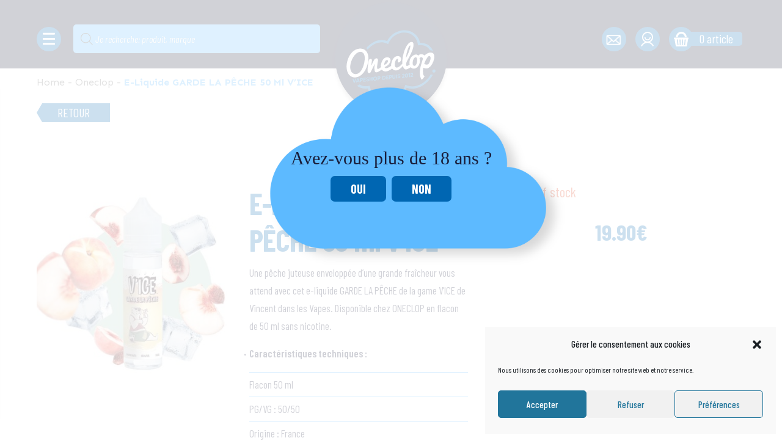

--- FILE ---
content_type: text/html; charset=UTF-8
request_url: https://oneclop.fr/produit/e-liquide-garde-la-peche-50-ml-vice-vdlv/
body_size: 30831
content:
<!doctype html>
<html lang="fr-FR">
<head>
<!-- Global site tag (gtag.js) - Google Analytics -->
<script async src="https://www.googletagmanager.com/gtag/js?id=G-20C5TNNC3R"></script>
<script>
  window.dataLayer = window.dataLayer || [];
  function gtag(){dataLayer.push(arguments);}
  gtag('js', new Date());

  gtag('config', 'G-20C5TNNC3R');
</script>
<meta charset="UTF-8">
<meta name="viewport" content="width=device-width, initial-scale=1, maximum-scale=2.0">
<link rel="profile" href="https://gmpg.org/xfn/11">
<link rel="pingback" href="https://oneclop.fr/xmlrpc.php">

<meta name='robots' content='index, follow, max-image-preview:large, max-snippet:-1, max-video-preview:-1' />
	<style>img:is([sizes="auto" i], [sizes^="auto," i]) { contain-intrinsic-size: 3000px 1500px }</style>
	
	<!-- This site is optimized with the Yoast SEO plugin v26.8 - https://yoast.com/product/yoast-seo-wordpress/ -->
	<title>E-liquide GARDE LA PÊCHE 50 ml V&#039;ICE pour e-cigarette - Oneclop</title>
	<meta name="description" content="La gamme V&#039;ICE et Vincent dans les Vapes propose son e-liquide GARDE LA PÊCHE en flacon de 50 ml sans nicotine pour tous vos mélanges." />
	<link rel="canonical" href="https://oneclop.fr/produit/e-liquide-garde-la-peche-50-ml-vice-vdlv/" />
	<meta property="og:locale" content="fr_FR" />
	<meta property="og:type" content="article" />
	<meta property="og:title" content="E-liquide GARDE LA PÊCHE 50 ml V&#039;ICE pour e-cigarette - Oneclop" />
	<meta property="og:description" content="La gamme V&#039;ICE et Vincent dans les Vapes propose son e-liquide GARDE LA PÊCHE en flacon de 50 ml sans nicotine pour tous vos mélanges." />
	<meta property="og:url" content="https://oneclop.fr/produit/e-liquide-garde-la-peche-50-ml-vice-vdlv/" />
	<meta property="og:site_name" content="Oneclop" />
	<meta property="article:modified_time" content="2025-02-20T20:02:11+00:00" />
	<meta property="og:image" content="https://oneclop.fr/wp-content/uploads/2021/12/Vice-Peche_oneclop-.jpg" />
	<meta property="og:image:width" content="1000" />
	<meta property="og:image:height" content="1000" />
	<meta property="og:image:type" content="image/jpeg" />
	<meta name="twitter:card" content="summary_large_image" />
	<meta name="twitter:label1" content="Durée de lecture estimée" />
	<meta name="twitter:data1" content="2 minutes" />
	<script type="application/ld+json" class="yoast-schema-graph">{"@context":"https://schema.org","@graph":[{"@type":"WebPage","@id":"https://oneclop.fr/produit/e-liquide-garde-la-peche-50-ml-vice-vdlv/","url":"https://oneclop.fr/produit/e-liquide-garde-la-peche-50-ml-vice-vdlv/","name":"E-liquide GARDE LA PÊCHE 50 ml V'ICE pour e-cigarette - Oneclop","isPartOf":{"@id":"https://oneclop.fr/#website"},"primaryImageOfPage":{"@id":"https://oneclop.fr/produit/e-liquide-garde-la-peche-50-ml-vice-vdlv/#primaryimage"},"image":{"@id":"https://oneclop.fr/produit/e-liquide-garde-la-peche-50-ml-vice-vdlv/#primaryimage"},"thumbnailUrl":"https://oneclop.fr/wp-content/uploads/2021/12/Vice-Peche_oneclop-.jpg","datePublished":"2021-12-06T14:59:49+00:00","dateModified":"2025-02-20T20:02:11+00:00","description":"La gamme V'ICE et Vincent dans les Vapes propose son e-liquide GARDE LA PÊCHE en flacon de 50 ml sans nicotine pour tous vos mélanges.","breadcrumb":{"@id":"https://oneclop.fr/produit/e-liquide-garde-la-peche-50-ml-vice-vdlv/#breadcrumb"},"inLanguage":"fr-FR","potentialAction":[{"@type":"ReadAction","target":["https://oneclop.fr/produit/e-liquide-garde-la-peche-50-ml-vice-vdlv/"]}]},{"@type":"ImageObject","inLanguage":"fr-FR","@id":"https://oneclop.fr/produit/e-liquide-garde-la-peche-50-ml-vice-vdlv/#primaryimage","url":"https://oneclop.fr/wp-content/uploads/2021/12/Vice-Peche_oneclop-.jpg","contentUrl":"https://oneclop.fr/wp-content/uploads/2021/12/Vice-Peche_oneclop-.jpg","width":1000,"height":1000,"caption":"lE-liquide GARDE LA PÊCHE"},{"@type":"BreadcrumbList","@id":"https://oneclop.fr/produit/e-liquide-garde-la-peche-50-ml-vice-vdlv/#breadcrumb","itemListElement":[{"@type":"ListItem","position":1,"name":"Home","item":"https://oneclop.fr/"},{"@type":"ListItem","position":2,"name":"Oneclop","item":"https://oneclop.fr/"},{"@type":"ListItem","position":3,"name":"E-liquide GARDE LA PÊCHE 50 ml V&#8217;ICE"}]},{"@type":"WebSite","@id":"https://oneclop.fr/#website","url":"https://oneclop.fr/","name":"Oneclop","description":"","potentialAction":[{"@type":"SearchAction","target":{"@type":"EntryPoint","urlTemplate":"https://oneclop.fr/?s={search_term_string}"},"query-input":{"@type":"PropertyValueSpecification","valueRequired":true,"valueName":"search_term_string"}}],"inLanguage":"fr-FR"}]}</script>
	<!-- / Yoast SEO plugin. -->


<link rel='dns-prefetch' href='//admin.revenuehunt.com' />
<link rel='dns-prefetch' href='//fonts.googleapis.com' />
<link rel="alternate" type="application/rss+xml" title="Oneclop &raquo; Flux" href="https://oneclop.fr/feed/" />
<link rel="alternate" type="application/rss+xml" title="Oneclop &raquo; Flux des commentaires" href="https://oneclop.fr/comments/feed/" />
<link rel="alternate" type="application/rss+xml" title="Oneclop &raquo; E-liquide GARDE LA PÊCHE 50 ml V&#8217;ICE Flux des commentaires" href="https://oneclop.fr/produit/e-liquide-garde-la-peche-50-ml-vice-vdlv/feed/" />
<script>
window._wpemojiSettings = {"baseUrl":"https:\/\/s.w.org\/images\/core\/emoji\/16.0.1\/72x72\/","ext":".png","svgUrl":"https:\/\/s.w.org\/images\/core\/emoji\/16.0.1\/svg\/","svgExt":".svg","source":{"concatemoji":"https:\/\/oneclop.fr\/wp-includes\/js\/wp-emoji-release.min.js?ver=e33ff690a6cb66c16bcec8c7a6b1c865"}};
/*! This file is auto-generated */
!function(s,n){var o,i,e;function c(e){try{var t={supportTests:e,timestamp:(new Date).valueOf()};sessionStorage.setItem(o,JSON.stringify(t))}catch(e){}}function p(e,t,n){e.clearRect(0,0,e.canvas.width,e.canvas.height),e.fillText(t,0,0);var t=new Uint32Array(e.getImageData(0,0,e.canvas.width,e.canvas.height).data),a=(e.clearRect(0,0,e.canvas.width,e.canvas.height),e.fillText(n,0,0),new Uint32Array(e.getImageData(0,0,e.canvas.width,e.canvas.height).data));return t.every(function(e,t){return e===a[t]})}function u(e,t){e.clearRect(0,0,e.canvas.width,e.canvas.height),e.fillText(t,0,0);for(var n=e.getImageData(16,16,1,1),a=0;a<n.data.length;a++)if(0!==n.data[a])return!1;return!0}function f(e,t,n,a){switch(t){case"flag":return n(e,"\ud83c\udff3\ufe0f\u200d\u26a7\ufe0f","\ud83c\udff3\ufe0f\u200b\u26a7\ufe0f")?!1:!n(e,"\ud83c\udde8\ud83c\uddf6","\ud83c\udde8\u200b\ud83c\uddf6")&&!n(e,"\ud83c\udff4\udb40\udc67\udb40\udc62\udb40\udc65\udb40\udc6e\udb40\udc67\udb40\udc7f","\ud83c\udff4\u200b\udb40\udc67\u200b\udb40\udc62\u200b\udb40\udc65\u200b\udb40\udc6e\u200b\udb40\udc67\u200b\udb40\udc7f");case"emoji":return!a(e,"\ud83e\udedf")}return!1}function g(e,t,n,a){var r="undefined"!=typeof WorkerGlobalScope&&self instanceof WorkerGlobalScope?new OffscreenCanvas(300,150):s.createElement("canvas"),o=r.getContext("2d",{willReadFrequently:!0}),i=(o.textBaseline="top",o.font="600 32px Arial",{});return e.forEach(function(e){i[e]=t(o,e,n,a)}),i}function t(e){var t=s.createElement("script");t.src=e,t.defer=!0,s.head.appendChild(t)}"undefined"!=typeof Promise&&(o="wpEmojiSettingsSupports",i=["flag","emoji"],n.supports={everything:!0,everythingExceptFlag:!0},e=new Promise(function(e){s.addEventListener("DOMContentLoaded",e,{once:!0})}),new Promise(function(t){var n=function(){try{var e=JSON.parse(sessionStorage.getItem(o));if("object"==typeof e&&"number"==typeof e.timestamp&&(new Date).valueOf()<e.timestamp+604800&&"object"==typeof e.supportTests)return e.supportTests}catch(e){}return null}();if(!n){if("undefined"!=typeof Worker&&"undefined"!=typeof OffscreenCanvas&&"undefined"!=typeof URL&&URL.createObjectURL&&"undefined"!=typeof Blob)try{var e="postMessage("+g.toString()+"("+[JSON.stringify(i),f.toString(),p.toString(),u.toString()].join(",")+"));",a=new Blob([e],{type:"text/javascript"}),r=new Worker(URL.createObjectURL(a),{name:"wpTestEmojiSupports"});return void(r.onmessage=function(e){c(n=e.data),r.terminate(),t(n)})}catch(e){}c(n=g(i,f,p,u))}t(n)}).then(function(e){for(var t in e)n.supports[t]=e[t],n.supports.everything=n.supports.everything&&n.supports[t],"flag"!==t&&(n.supports.everythingExceptFlag=n.supports.everythingExceptFlag&&n.supports[t]);n.supports.everythingExceptFlag=n.supports.everythingExceptFlag&&!n.supports.flag,n.DOMReady=!1,n.readyCallback=function(){n.DOMReady=!0}}).then(function(){return e}).then(function(){var e;n.supports.everything||(n.readyCallback(),(e=n.source||{}).concatemoji?t(e.concatemoji):e.wpemoji&&e.twemoji&&(t(e.twemoji),t(e.wpemoji)))}))}((window,document),window._wpemojiSettings);
</script>
<link rel='stylesheet' id='font-awesome-css' href='https://oneclop.fr/wp-content/plugins/advanced-product-labels-for-woocommerce/berocket/assets/css/font-awesome.min.css?ver=e33ff690a6cb66c16bcec8c7a6b1c865' media='all' />
<link rel='stylesheet' id='berocket_products_label_style-css' href='https://oneclop.fr/wp-content/plugins/advanced-product-labels-for-woocommerce/css/frontend.css?ver=1.2.4.1' media='all' />
<style id='berocket_products_label_style-inline-css'>

        .berocket_better_labels:before,
        .berocket_better_labels:after {
            clear: both;
            content: " ";
            display: block;
        }
        .berocket_better_labels.berocket_better_labels_image {
            position: absolute!important;
            top: 0px!important;
            bottom: 0px!important;
            left: 0px!important;
            right: 0px!important;
            pointer-events: none;
        }
        .berocket_better_labels.berocket_better_labels_image * {
            pointer-events: none;
        }
        .berocket_better_labels.berocket_better_labels_image img,
        .berocket_better_labels.berocket_better_labels_image .fa,
        .berocket_better_labels.berocket_better_labels_image .berocket_color_label,
        .berocket_better_labels.berocket_better_labels_image .berocket_image_background,
        .berocket_better_labels .berocket_better_labels_line .br_alabel,
        .berocket_better_labels .berocket_better_labels_line .br_alabel span {
            pointer-events: all;
        }
        .berocket_better_labels .berocket_color_label,
        .br_alabel .berocket_color_label {
            width: 100%;
            height: 100%;
            display: block;
        }
        .berocket_better_labels .berocket_better_labels_position_left {
            text-align:left;
            float: left;
            clear: left;
        }
        .berocket_better_labels .berocket_better_labels_position_center {
            text-align:center;
        }
        .berocket_better_labels .berocket_better_labels_position_right {
            text-align:right;
            float: right;
            clear: right;
        }
        .berocket_better_labels.berocket_better_labels_label {
            clear: both
        }
        .berocket_better_labels .berocket_better_labels_line {
            line-height: 1px;
        }
        .berocket_better_labels.berocket_better_labels_label .berocket_better_labels_line {
            clear: none;
        }
        .berocket_better_labels .berocket_better_labels_position_left .berocket_better_labels_line {
            clear: left;
        }
        .berocket_better_labels .berocket_better_labels_position_right .berocket_better_labels_line {
            clear: right;
        }
        .berocket_better_labels .berocket_better_labels_line .br_alabel {
            display: inline-block;
            position: relative;
            top: 0!important;
            left: 0!important;
            right: 0!important;
            line-height: 1px;
        }
</style>
<style id='wp-emoji-styles-inline-css'>

	img.wp-smiley, img.emoji {
		display: inline !important;
		border: none !important;
		box-shadow: none !important;
		height: 1em !important;
		width: 1em !important;
		margin: 0 0.07em !important;
		vertical-align: -0.1em !important;
		background: none !important;
		padding: 0 !important;
	}
</style>
<link rel='stylesheet' id='wp-block-library-css' href='https://oneclop.fr/wp-includes/css/dist/block-library/style.min.css?ver=e33ff690a6cb66c16bcec8c7a6b1c865' media='all' />
<style id='wp-block-library-theme-inline-css'>
.wp-block-audio :where(figcaption){color:#555;font-size:13px;text-align:center}.is-dark-theme .wp-block-audio :where(figcaption){color:#ffffffa6}.wp-block-audio{margin:0 0 1em}.wp-block-code{border:1px solid #ccc;border-radius:4px;font-family:Menlo,Consolas,monaco,monospace;padding:.8em 1em}.wp-block-embed :where(figcaption){color:#555;font-size:13px;text-align:center}.is-dark-theme .wp-block-embed :where(figcaption){color:#ffffffa6}.wp-block-embed{margin:0 0 1em}.blocks-gallery-caption{color:#555;font-size:13px;text-align:center}.is-dark-theme .blocks-gallery-caption{color:#ffffffa6}:root :where(.wp-block-image figcaption){color:#555;font-size:13px;text-align:center}.is-dark-theme :root :where(.wp-block-image figcaption){color:#ffffffa6}.wp-block-image{margin:0 0 1em}.wp-block-pullquote{border-bottom:4px solid;border-top:4px solid;color:currentColor;margin-bottom:1.75em}.wp-block-pullquote cite,.wp-block-pullquote footer,.wp-block-pullquote__citation{color:currentColor;font-size:.8125em;font-style:normal;text-transform:uppercase}.wp-block-quote{border-left:.25em solid;margin:0 0 1.75em;padding-left:1em}.wp-block-quote cite,.wp-block-quote footer{color:currentColor;font-size:.8125em;font-style:normal;position:relative}.wp-block-quote:where(.has-text-align-right){border-left:none;border-right:.25em solid;padding-left:0;padding-right:1em}.wp-block-quote:where(.has-text-align-center){border:none;padding-left:0}.wp-block-quote.is-large,.wp-block-quote.is-style-large,.wp-block-quote:where(.is-style-plain){border:none}.wp-block-search .wp-block-search__label{font-weight:700}.wp-block-search__button{border:1px solid #ccc;padding:.375em .625em}:where(.wp-block-group.has-background){padding:1.25em 2.375em}.wp-block-separator.has-css-opacity{opacity:.4}.wp-block-separator{border:none;border-bottom:2px solid;margin-left:auto;margin-right:auto}.wp-block-separator.has-alpha-channel-opacity{opacity:1}.wp-block-separator:not(.is-style-wide):not(.is-style-dots){width:100px}.wp-block-separator.has-background:not(.is-style-dots){border-bottom:none;height:1px}.wp-block-separator.has-background:not(.is-style-wide):not(.is-style-dots){height:2px}.wp-block-table{margin:0 0 1em}.wp-block-table td,.wp-block-table th{word-break:normal}.wp-block-table :where(figcaption){color:#555;font-size:13px;text-align:center}.is-dark-theme .wp-block-table :where(figcaption){color:#ffffffa6}.wp-block-video :where(figcaption){color:#555;font-size:13px;text-align:center}.is-dark-theme .wp-block-video :where(figcaption){color:#ffffffa6}.wp-block-video{margin:0 0 1em}:root :where(.wp-block-template-part.has-background){margin-bottom:0;margin-top:0;padding:1.25em 2.375em}
</style>
<style id='classic-theme-styles-inline-css'>
/*! This file is auto-generated */
.wp-block-button__link{color:#fff;background-color:#32373c;border-radius:9999px;box-shadow:none;text-decoration:none;padding:calc(.667em + 2px) calc(1.333em + 2px);font-size:1.125em}.wp-block-file__button{background:#32373c;color:#fff;text-decoration:none}
</style>
<link rel='stylesheet' id='wc-blocks-vendors-style-css' href='https://oneclop.fr/wp-content/plugins/woocommerce/packages/woocommerce-blocks/build/wc-blocks-vendors-style.css?ver=8.0.0' media='all' />
<link rel='stylesheet' id='wc-blocks-style-css' href='https://oneclop.fr/wp-content/plugins/woocommerce/packages/woocommerce-blocks/build/wc-blocks-style.css?ver=8.0.0' media='all' />
<link rel='stylesheet' id='storefront-gutenberg-blocks-css' href='https://oneclop.fr/wp-content/themes/storefront/assets/css/base/gutenberg-blocks.css?ver=3.0.0' media='all' />
<style id='storefront-gutenberg-blocks-inline-css'>

				.wp-block-button__link:not(.has-text-color) {
					color: #333333;
				}

				.wp-block-button__link:not(.has-text-color):hover,
				.wp-block-button__link:not(.has-text-color):focus,
				.wp-block-button__link:not(.has-text-color):active {
					color: #333333;
				}

				.wp-block-button__link:not(.has-background) {
					background-color: #eeeeee;
				}

				.wp-block-button__link:not(.has-background):hover,
				.wp-block-button__link:not(.has-background):focus,
				.wp-block-button__link:not(.has-background):active {
					border-color: #d5d5d5;
					background-color: #d5d5d5;
				}

				.wp-block-quote footer,
				.wp-block-quote cite,
				.wp-block-quote__citation {
					color: #6d6d6d;
				}

				.wp-block-pullquote cite,
				.wp-block-pullquote footer,
				.wp-block-pullquote__citation {
					color: #6d6d6d;
				}

				.wp-block-image figcaption {
					color: #6d6d6d;
				}

				.wp-block-separator.is-style-dots::before {
					color: #333333;
				}

				.wp-block-file a.wp-block-file__button {
					color: #333333;
					background-color: #eeeeee;
					border-color: #eeeeee;
				}

				.wp-block-file a.wp-block-file__button:hover,
				.wp-block-file a.wp-block-file__button:focus,
				.wp-block-file a.wp-block-file__button:active {
					color: #333333;
					background-color: #d5d5d5;
				}

				.wp-block-code,
				.wp-block-preformatted pre {
					color: #6d6d6d;
				}

				.wp-block-table:not( .has-background ):not( .is-style-stripes ) tbody tr:nth-child(2n) td {
					background-color: #fdfdfd;
				}

				.wp-block-cover .wp-block-cover__inner-container h1:not(.has-text-color),
				.wp-block-cover .wp-block-cover__inner-container h2:not(.has-text-color),
				.wp-block-cover .wp-block-cover__inner-container h3:not(.has-text-color),
				.wp-block-cover .wp-block-cover__inner-container h4:not(.has-text-color),
				.wp-block-cover .wp-block-cover__inner-container h5:not(.has-text-color),
				.wp-block-cover .wp-block-cover__inner-container h6:not(.has-text-color) {
					color: #000000;
				}

				.wc-block-components-price-slider__range-input-progress,
				.rtl .wc-block-components-price-slider__range-input-progress {
					--range-color: #96588a;
				}

				/* Target only IE11 */
				@media all and (-ms-high-contrast: none), (-ms-high-contrast: active) {
					.wc-block-components-price-slider__range-input-progress {
						background: #96588a;
					}
				}

				.wc-block-components-button:not(.is-link) {
					background-color: #333333;
					color: #ffffff;
				}

				.wc-block-components-button:not(.is-link):hover,
				.wc-block-components-button:not(.is-link):focus,
				.wc-block-components-button:not(.is-link):active {
					background-color: #1a1a1a;
					color: #ffffff;
				}

				.wc-block-components-button:not(.is-link):disabled {
					background-color: #333333;
					color: #ffffff;
				}

				.wc-block-cart__submit-container {
					background-color: #ffffff;
				}

				.wc-block-cart__submit-container::before {
					color: rgba(220,220,220,0.5);
				}

				.wc-block-components-order-summary-item__quantity {
					background-color: #ffffff;
					border-color: #6d6d6d;
					box-shadow: 0 0 0 2px #ffffff;
					color: #6d6d6d;
				}
			
</style>
<style id='global-styles-inline-css'>
:root{--wp--preset--aspect-ratio--square: 1;--wp--preset--aspect-ratio--4-3: 4/3;--wp--preset--aspect-ratio--3-4: 3/4;--wp--preset--aspect-ratio--3-2: 3/2;--wp--preset--aspect-ratio--2-3: 2/3;--wp--preset--aspect-ratio--16-9: 16/9;--wp--preset--aspect-ratio--9-16: 9/16;--wp--preset--color--black: #000000;--wp--preset--color--cyan-bluish-gray: #abb8c3;--wp--preset--color--white: #ffffff;--wp--preset--color--pale-pink: #f78da7;--wp--preset--color--vivid-red: #cf2e2e;--wp--preset--color--luminous-vivid-orange: #ff6900;--wp--preset--color--luminous-vivid-amber: #fcb900;--wp--preset--color--light-green-cyan: #7bdcb5;--wp--preset--color--vivid-green-cyan: #00d084;--wp--preset--color--pale-cyan-blue: #8ed1fc;--wp--preset--color--vivid-cyan-blue: #0693e3;--wp--preset--color--vivid-purple: #9b51e0;--wp--preset--gradient--vivid-cyan-blue-to-vivid-purple: linear-gradient(135deg,rgba(6,147,227,1) 0%,rgb(155,81,224) 100%);--wp--preset--gradient--light-green-cyan-to-vivid-green-cyan: linear-gradient(135deg,rgb(122,220,180) 0%,rgb(0,208,130) 100%);--wp--preset--gradient--luminous-vivid-amber-to-luminous-vivid-orange: linear-gradient(135deg,rgba(252,185,0,1) 0%,rgba(255,105,0,1) 100%);--wp--preset--gradient--luminous-vivid-orange-to-vivid-red: linear-gradient(135deg,rgba(255,105,0,1) 0%,rgb(207,46,46) 100%);--wp--preset--gradient--very-light-gray-to-cyan-bluish-gray: linear-gradient(135deg,rgb(238,238,238) 0%,rgb(169,184,195) 100%);--wp--preset--gradient--cool-to-warm-spectrum: linear-gradient(135deg,rgb(74,234,220) 0%,rgb(151,120,209) 20%,rgb(207,42,186) 40%,rgb(238,44,130) 60%,rgb(251,105,98) 80%,rgb(254,248,76) 100%);--wp--preset--gradient--blush-light-purple: linear-gradient(135deg,rgb(255,206,236) 0%,rgb(152,150,240) 100%);--wp--preset--gradient--blush-bordeaux: linear-gradient(135deg,rgb(254,205,165) 0%,rgb(254,45,45) 50%,rgb(107,0,62) 100%);--wp--preset--gradient--luminous-dusk: linear-gradient(135deg,rgb(255,203,112) 0%,rgb(199,81,192) 50%,rgb(65,88,208) 100%);--wp--preset--gradient--pale-ocean: linear-gradient(135deg,rgb(255,245,203) 0%,rgb(182,227,212) 50%,rgb(51,167,181) 100%);--wp--preset--gradient--electric-grass: linear-gradient(135deg,rgb(202,248,128) 0%,rgb(113,206,126) 100%);--wp--preset--gradient--midnight: linear-gradient(135deg,rgb(2,3,129) 0%,rgb(40,116,252) 100%);--wp--preset--font-size--small: 14px;--wp--preset--font-size--medium: 23px;--wp--preset--font-size--large: 26px;--wp--preset--font-size--x-large: 42px;--wp--preset--font-size--normal: 16px;--wp--preset--font-size--huge: 37px;--wp--preset--spacing--20: 0.44rem;--wp--preset--spacing--30: 0.67rem;--wp--preset--spacing--40: 1rem;--wp--preset--spacing--50: 1.5rem;--wp--preset--spacing--60: 2.25rem;--wp--preset--spacing--70: 3.38rem;--wp--preset--spacing--80: 5.06rem;--wp--preset--shadow--natural: 6px 6px 9px rgba(0, 0, 0, 0.2);--wp--preset--shadow--deep: 12px 12px 50px rgba(0, 0, 0, 0.4);--wp--preset--shadow--sharp: 6px 6px 0px rgba(0, 0, 0, 0.2);--wp--preset--shadow--outlined: 6px 6px 0px -3px rgba(255, 255, 255, 1), 6px 6px rgba(0, 0, 0, 1);--wp--preset--shadow--crisp: 6px 6px 0px rgba(0, 0, 0, 1);}:where(.is-layout-flex){gap: 0.5em;}:where(.is-layout-grid){gap: 0.5em;}body .is-layout-flex{display: flex;}.is-layout-flex{flex-wrap: wrap;align-items: center;}.is-layout-flex > :is(*, div){margin: 0;}body .is-layout-grid{display: grid;}.is-layout-grid > :is(*, div){margin: 0;}:where(.wp-block-columns.is-layout-flex){gap: 2em;}:where(.wp-block-columns.is-layout-grid){gap: 2em;}:where(.wp-block-post-template.is-layout-flex){gap: 1.25em;}:where(.wp-block-post-template.is-layout-grid){gap: 1.25em;}.has-black-color{color: var(--wp--preset--color--black) !important;}.has-cyan-bluish-gray-color{color: var(--wp--preset--color--cyan-bluish-gray) !important;}.has-white-color{color: var(--wp--preset--color--white) !important;}.has-pale-pink-color{color: var(--wp--preset--color--pale-pink) !important;}.has-vivid-red-color{color: var(--wp--preset--color--vivid-red) !important;}.has-luminous-vivid-orange-color{color: var(--wp--preset--color--luminous-vivid-orange) !important;}.has-luminous-vivid-amber-color{color: var(--wp--preset--color--luminous-vivid-amber) !important;}.has-light-green-cyan-color{color: var(--wp--preset--color--light-green-cyan) !important;}.has-vivid-green-cyan-color{color: var(--wp--preset--color--vivid-green-cyan) !important;}.has-pale-cyan-blue-color{color: var(--wp--preset--color--pale-cyan-blue) !important;}.has-vivid-cyan-blue-color{color: var(--wp--preset--color--vivid-cyan-blue) !important;}.has-vivid-purple-color{color: var(--wp--preset--color--vivid-purple) !important;}.has-black-background-color{background-color: var(--wp--preset--color--black) !important;}.has-cyan-bluish-gray-background-color{background-color: var(--wp--preset--color--cyan-bluish-gray) !important;}.has-white-background-color{background-color: var(--wp--preset--color--white) !important;}.has-pale-pink-background-color{background-color: var(--wp--preset--color--pale-pink) !important;}.has-vivid-red-background-color{background-color: var(--wp--preset--color--vivid-red) !important;}.has-luminous-vivid-orange-background-color{background-color: var(--wp--preset--color--luminous-vivid-orange) !important;}.has-luminous-vivid-amber-background-color{background-color: var(--wp--preset--color--luminous-vivid-amber) !important;}.has-light-green-cyan-background-color{background-color: var(--wp--preset--color--light-green-cyan) !important;}.has-vivid-green-cyan-background-color{background-color: var(--wp--preset--color--vivid-green-cyan) !important;}.has-pale-cyan-blue-background-color{background-color: var(--wp--preset--color--pale-cyan-blue) !important;}.has-vivid-cyan-blue-background-color{background-color: var(--wp--preset--color--vivid-cyan-blue) !important;}.has-vivid-purple-background-color{background-color: var(--wp--preset--color--vivid-purple) !important;}.has-black-border-color{border-color: var(--wp--preset--color--black) !important;}.has-cyan-bluish-gray-border-color{border-color: var(--wp--preset--color--cyan-bluish-gray) !important;}.has-white-border-color{border-color: var(--wp--preset--color--white) !important;}.has-pale-pink-border-color{border-color: var(--wp--preset--color--pale-pink) !important;}.has-vivid-red-border-color{border-color: var(--wp--preset--color--vivid-red) !important;}.has-luminous-vivid-orange-border-color{border-color: var(--wp--preset--color--luminous-vivid-orange) !important;}.has-luminous-vivid-amber-border-color{border-color: var(--wp--preset--color--luminous-vivid-amber) !important;}.has-light-green-cyan-border-color{border-color: var(--wp--preset--color--light-green-cyan) !important;}.has-vivid-green-cyan-border-color{border-color: var(--wp--preset--color--vivid-green-cyan) !important;}.has-pale-cyan-blue-border-color{border-color: var(--wp--preset--color--pale-cyan-blue) !important;}.has-vivid-cyan-blue-border-color{border-color: var(--wp--preset--color--vivid-cyan-blue) !important;}.has-vivid-purple-border-color{border-color: var(--wp--preset--color--vivid-purple) !important;}.has-vivid-cyan-blue-to-vivid-purple-gradient-background{background: var(--wp--preset--gradient--vivid-cyan-blue-to-vivid-purple) !important;}.has-light-green-cyan-to-vivid-green-cyan-gradient-background{background: var(--wp--preset--gradient--light-green-cyan-to-vivid-green-cyan) !important;}.has-luminous-vivid-amber-to-luminous-vivid-orange-gradient-background{background: var(--wp--preset--gradient--luminous-vivid-amber-to-luminous-vivid-orange) !important;}.has-luminous-vivid-orange-to-vivid-red-gradient-background{background: var(--wp--preset--gradient--luminous-vivid-orange-to-vivid-red) !important;}.has-very-light-gray-to-cyan-bluish-gray-gradient-background{background: var(--wp--preset--gradient--very-light-gray-to-cyan-bluish-gray) !important;}.has-cool-to-warm-spectrum-gradient-background{background: var(--wp--preset--gradient--cool-to-warm-spectrum) !important;}.has-blush-light-purple-gradient-background{background: var(--wp--preset--gradient--blush-light-purple) !important;}.has-blush-bordeaux-gradient-background{background: var(--wp--preset--gradient--blush-bordeaux) !important;}.has-luminous-dusk-gradient-background{background: var(--wp--preset--gradient--luminous-dusk) !important;}.has-pale-ocean-gradient-background{background: var(--wp--preset--gradient--pale-ocean) !important;}.has-electric-grass-gradient-background{background: var(--wp--preset--gradient--electric-grass) !important;}.has-midnight-gradient-background{background: var(--wp--preset--gradient--midnight) !important;}.has-small-font-size{font-size: var(--wp--preset--font-size--small) !important;}.has-medium-font-size{font-size: var(--wp--preset--font-size--medium) !important;}.has-large-font-size{font-size: var(--wp--preset--font-size--large) !important;}.has-x-large-font-size{font-size: var(--wp--preset--font-size--x-large) !important;}
:where(.wp-block-post-template.is-layout-flex){gap: 1.25em;}:where(.wp-block-post-template.is-layout-grid){gap: 1.25em;}
:where(.wp-block-columns.is-layout-flex){gap: 2em;}:where(.wp-block-columns.is-layout-grid){gap: 2em;}
:root :where(.wp-block-pullquote){font-size: 1.5em;line-height: 1.6;}
</style>
<link rel='stylesheet' id='contact-form-7-css' href='https://oneclop.fr/wp-content/plugins/contact-form-7/includes/css/styles.css?ver=6.1.4' media='all' />
<style id='contact-form-7-inline-css'>
.wpcf7 .wpcf7-recaptcha iframe {margin-bottom: 0;}.wpcf7 .wpcf7-recaptcha[data-align="center"] > div {margin: 0 auto;}.wpcf7 .wpcf7-recaptcha[data-align="right"] > div {margin: 0 0 0 auto;}
</style>
<link rel='stylesheet' id='dispensary-age-verification-css' href='https://oneclop.fr/wp-content/plugins/dispensary-age-verification/public/css/dispensary-age-verification-public.min.css?ver=3.0.1' media='all' />
<link rel='stylesheet' id='wcpf-plugin-style-css' href='https://oneclop.fr/wp-content/plugins/product-filters/assets/css/plugin.css?ver=1.2.0' media='all' />
<link rel='stylesheet' id='photoswipe-css' href='https://oneclop.fr/wp-content/plugins/woocommerce/assets/css/photoswipe/photoswipe.min.css?ver=6.8.2' media='all' />
<link rel='stylesheet' id='photoswipe-default-skin-css' href='https://oneclop.fr/wp-content/plugins/woocommerce/assets/css/photoswipe/default-skin/default-skin.min.css?ver=6.8.2' media='all' />
<style id='woocommerce-inline-inline-css'>
.woocommerce form .form-row .required { visibility: visible; }
</style>
<link rel='stylesheet' id='cmplz-general-css' href='https://oneclop.fr/wp-content/plugins/complianz-gdpr/assets/css/cookieblocker.min.css?ver=1766019822' media='all' />
<link rel='stylesheet' id='dgwt-wcas-style-css' href='https://oneclop.fr/wp-content/plugins/ajax-search-for-woocommerce/assets/css/style.min.css?ver=1.32.2' media='all' />
<link rel='stylesheet' id='storefront-style-css' href='https://oneclop.fr/wp-content/themes/storefront/style.css?ver=3.0.0' media='all' />
<style id='storefront-style-inline-css'>

			.main-navigation ul li a,
			.site-title a,
			ul.menu li a,
			.site-branding h1 a,
			button.menu-toggle,
			button.menu-toggle:hover,
			.handheld-navigation .dropdown-toggle {
				color: #333333;
			}

			button.menu-toggle,
			button.menu-toggle:hover {
				border-color: #333333;
			}

			.main-navigation ul li a:hover,
			.main-navigation ul li:hover > a,
			.site-title a:hover,
			.site-header ul.menu li.current-menu-item > a {
				color: #747474;
			}

			table:not( .has-background ) th {
				background-color: #f8f8f8;
			}

			table:not( .has-background ) tbody td {
				background-color: #fdfdfd;
			}

			table:not( .has-background ) tbody tr:nth-child(2n) td,
			fieldset,
			fieldset legend {
				background-color: #fbfbfb;
			}

			.site-header,
			.secondary-navigation ul ul,
			.main-navigation ul.menu > li.menu-item-has-children:after,
			.secondary-navigation ul.menu ul,
			.storefront-handheld-footer-bar,
			.storefront-handheld-footer-bar ul li > a,
			.storefront-handheld-footer-bar ul li.search .site-search,
			button.menu-toggle,
			button.menu-toggle:hover {
				background-color: #ffffff;
			}

			p.site-description,
			.site-header,
			.storefront-handheld-footer-bar {
				color: #404040;
			}

			button.menu-toggle:after,
			button.menu-toggle:before,
			button.menu-toggle span:before {
				background-color: #333333;
			}

			h1, h2, h3, h4, h5, h6, .wc-block-grid__product-title {
				color: #333333;
			}

			.widget h1 {
				border-bottom-color: #333333;
			}

			body,
			.secondary-navigation a {
				color: #6d6d6d;
			}

			.widget-area .widget a,
			.hentry .entry-header .posted-on a,
			.hentry .entry-header .post-author a,
			.hentry .entry-header .post-comments a,
			.hentry .entry-header .byline a {
				color: #727272;
			}

			a {
				color: #96588a;
			}

			a:focus,
			button:focus,
			.button.alt:focus,
			input:focus,
			textarea:focus,
			input[type="button"]:focus,
			input[type="reset"]:focus,
			input[type="submit"]:focus,
			input[type="email"]:focus,
			input[type="tel"]:focus,
			input[type="url"]:focus,
			input[type="password"]:focus,
			input[type="search"]:focus {
				outline-color: #96588a;
			}

			button, input[type="button"], input[type="reset"], input[type="submit"], .button, .widget a.button {
				background-color: #eeeeee;
				border-color: #eeeeee;
				color: #333333;
			}

			button:hover, input[type="button"]:hover, input[type="reset"]:hover, input[type="submit"]:hover, .button:hover, .widget a.button:hover {
				background-color: #d5d5d5;
				border-color: #d5d5d5;
				color: #333333;
			}

			button.alt, input[type="button"].alt, input[type="reset"].alt, input[type="submit"].alt, .button.alt, .widget-area .widget a.button.alt {
				background-color: #333333;
				border-color: #333333;
				color: #ffffff;
			}

			button.alt:hover, input[type="button"].alt:hover, input[type="reset"].alt:hover, input[type="submit"].alt:hover, .button.alt:hover, .widget-area .widget a.button.alt:hover {
				background-color: #1a1a1a;
				border-color: #1a1a1a;
				color: #ffffff;
			}

			.pagination .page-numbers li .page-numbers.current {
				background-color: #e6e6e6;
				color: #636363;
			}

			#comments .comment-list .comment-content .comment-text {
				background-color: #f8f8f8;
			}

			.site-footer {
				background-color: #f0f0f0;
				color: #6d6d6d;
			}

			.site-footer a:not(.button):not(.components-button) {
				color: #333333;
			}

			.site-footer .storefront-handheld-footer-bar a:not(.button):not(.components-button) {
				color: #333333;
			}

			.site-footer h1, .site-footer h2, .site-footer h3, .site-footer h4, .site-footer h5, .site-footer h6, .site-footer .widget .widget-title, .site-footer .widget .widgettitle {
				color: #333333;
			}

			.page-template-template-homepage.has-post-thumbnail .type-page.has-post-thumbnail .entry-title {
				color: #000000;
			}

			.page-template-template-homepage.has-post-thumbnail .type-page.has-post-thumbnail .entry-content {
				color: #000000;
			}

			@media screen and ( min-width: 768px ) {
				.secondary-navigation ul.menu a:hover {
					color: #595959;
				}

				.secondary-navigation ul.menu a {
					color: #404040;
				}

				.main-navigation ul.menu ul.sub-menu,
				.main-navigation ul.nav-menu ul.children {
					background-color: #f0f0f0;
				}

				.site-header {
					border-bottom-color: #f0f0f0;
				}
			}
</style>
<link rel='stylesheet' id='storefront-icons-css' href='https://oneclop.fr/wp-content/themes/storefront/assets/css/base/icons.css?ver=3.0.0' media='all' />
<link rel='stylesheet' id='storefront-fonts-css' href='https://fonts.googleapis.com/css?family=Source+Sans+Pro%3A400%2C300%2C300italic%2C400italic%2C600%2C700%2C900&#038;subset=latin%2Clatin-ext&#038;ver=3.0.0' media='all' />
<link rel='stylesheet' id='storefront-woocommerce-style-css' href='https://oneclop.fr/wp-content/themes/storefront/assets/css/woocommerce/woocommerce.css?ver=3.0.0' media='all' />
<style id='storefront-woocommerce-style-inline-css'>

			a.cart-contents,
			.site-header-cart .widget_shopping_cart a {
				color: #333333;
			}

			a.cart-contents:hover,
			.site-header-cart .widget_shopping_cart a:hover,
			.site-header-cart:hover > li > a {
				color: #747474;
			}

			table.cart td.product-remove,
			table.cart td.actions {
				border-top-color: #ffffff;
			}

			.storefront-handheld-footer-bar ul li.cart .count {
				background-color: #333333;
				color: #ffffff;
				border-color: #ffffff;
			}

			.woocommerce-tabs ul.tabs li.active a,
			ul.products li.product .price,
			.onsale,
			.wc-block-grid__product-onsale,
			.widget_search form:before,
			.widget_product_search form:before {
				color: #6d6d6d;
			}

			.woocommerce-breadcrumb a,
			a.woocommerce-review-link,
			.product_meta a {
				color: #727272;
			}

			.wc-block-grid__product-onsale,
			.onsale {
				border-color: #6d6d6d;
			}

			.star-rating span:before,
			.quantity .plus, .quantity .minus,
			p.stars a:hover:after,
			p.stars a:after,
			.star-rating span:before,
			#payment .payment_methods li input[type=radio]:first-child:checked+label:before {
				color: #96588a;
			}

			.widget_price_filter .ui-slider .ui-slider-range,
			.widget_price_filter .ui-slider .ui-slider-handle {
				background-color: #96588a;
			}

			.order_details {
				background-color: #f8f8f8;
			}

			.order_details > li {
				border-bottom: 1px dotted #e3e3e3;
			}

			.order_details:before,
			.order_details:after {
				background: -webkit-linear-gradient(transparent 0,transparent 0),-webkit-linear-gradient(135deg,#f8f8f8 33.33%,transparent 33.33%),-webkit-linear-gradient(45deg,#f8f8f8 33.33%,transparent 33.33%)
			}

			#order_review {
				background-color: #ffffff;
			}

			#payment .payment_methods > li .payment_box,
			#payment .place-order {
				background-color: #fafafa;
			}

			#payment .payment_methods > li:not(.woocommerce-notice) {
				background-color: #f5f5f5;
			}

			#payment .payment_methods > li:not(.woocommerce-notice):hover {
				background-color: #f0f0f0;
			}

			.woocommerce-pagination .page-numbers li .page-numbers.current {
				background-color: #e6e6e6;
				color: #636363;
			}

			.wc-block-grid__product-onsale,
			.onsale,
			.woocommerce-pagination .page-numbers li .page-numbers:not(.current) {
				color: #6d6d6d;
			}

			p.stars a:before,
			p.stars a:hover~a:before,
			p.stars.selected a.active~a:before {
				color: #6d6d6d;
			}

			p.stars.selected a.active:before,
			p.stars:hover a:before,
			p.stars.selected a:not(.active):before,
			p.stars.selected a.active:before {
				color: #96588a;
			}

			.single-product div.product .woocommerce-product-gallery .woocommerce-product-gallery__trigger {
				background-color: #eeeeee;
				color: #333333;
			}

			.single-product div.product .woocommerce-product-gallery .woocommerce-product-gallery__trigger:hover {
				background-color: #d5d5d5;
				border-color: #d5d5d5;
				color: #333333;
			}

			.button.added_to_cart:focus,
			.button.wc-forward:focus {
				outline-color: #96588a;
			}

			.added_to_cart,
			.site-header-cart .widget_shopping_cart a.button,
			.wc-block-grid__products .wc-block-grid__product .wp-block-button__link {
				background-color: #eeeeee;
				border-color: #eeeeee;
				color: #333333;
			}

			.added_to_cart:hover,
			.site-header-cart .widget_shopping_cart a.button:hover,
			.wc-block-grid__products .wc-block-grid__product .wp-block-button__link:hover {
				background-color: #d5d5d5;
				border-color: #d5d5d5;
				color: #333333;
			}

			.added_to_cart.alt, .added_to_cart, .widget a.button.checkout {
				background-color: #333333;
				border-color: #333333;
				color: #ffffff;
			}

			.added_to_cart.alt:hover, .added_to_cart:hover, .widget a.button.checkout:hover {
				background-color: #1a1a1a;
				border-color: #1a1a1a;
				color: #ffffff;
			}

			.button.loading {
				color: #eeeeee;
			}

			.button.loading:hover {
				background-color: #eeeeee;
			}

			.button.loading:after {
				color: #333333;
			}

			@media screen and ( min-width: 768px ) {
				.site-header-cart .widget_shopping_cart,
				.site-header .product_list_widget li .quantity {
					color: #404040;
				}

				.site-header-cart .widget_shopping_cart .buttons,
				.site-header-cart .widget_shopping_cart .total {
					background-color: #f5f5f5;
				}

				.site-header-cart .widget_shopping_cart {
					background-color: #f0f0f0;
				}
			}
				.storefront-product-pagination a {
					color: #6d6d6d;
					background-color: #ffffff;
				}
				.storefront-sticky-add-to-cart {
					color: #6d6d6d;
					background-color: #ffffff;
				}

				.storefront-sticky-add-to-cart a:not(.button) {
					color: #333333;
				}
</style>
<link rel='stylesheet' id='storefront-child-style-css' href='https://oneclop.fr/wp-content/themes/storefront-child/style.css?ver=1.0.2' media='all' />
<link rel='stylesheet' id='wqpmb-style-css' href='https://oneclop.fr/wp-content/plugins/wc-quantity-plus-minus-button/assets/css/style.css?ver=1.0.0' media='all' />
<link rel='stylesheet' id='wpa_custom-css' href='https://oneclop.fr/wp-content/themes/storefront-child/responsive.css?ver=e33ff690a6cb66c16bcec8c7a6b1c865' media='all' />
<script src="https://oneclop.fr/wp-includes/js/jquery/jquery.min.js?ver=3.7.1" id="jquery-core-js"></script>
<script src="https://oneclop.fr/wp-includes/js/jquery/jquery-migrate.min.js?ver=3.4.1" id="jquery-migrate-js"></script>
<script src="https://oneclop.fr/wp-content/plugins/dispensary-age-verification/public/js/js.cookie.js?ver=3.0.1" id="age-verification-cookie-js"></script>
<script id="dispensary-age-verification-js-extra">
var object_name = {"bgImage":"https:\/\/oneclop.manalea-web.fr\/wp-content\/uploads\/2021\/06\/cloud.png","minAge":"18","imgLogo":"https:\/\/oneclop.manalea-web.fr\/wp-content\/uploads\/2021\/06\/logo.svg","logoWidth":"308","logoHeight":"308","title":"","copy":"Avez-vous plus de 18 ans ?","btnYes":"OUI","btnNo":"NON","successTitle":"Success!","successText":"You are now being redirected back to the site ...","successMessage":"","failTitle":"Sorry!","failText":"Vous n\u2019\u00eates pas assez \u00e2g\u00e9 pour consulter le site","messageTime":"","redirectOnFail":"","beforeContent":"","afterContent":"","adminDebug":"","cookieDays":"30"};
</script>
<script src="https://oneclop.fr/wp-content/plugins/dispensary-age-verification/public/js/dispensary-age-verification-public.js?ver=3.0.1" id="dispensary-age-verification-js"></script>
<script src="https://oneclop.fr/wp-content/plugins/product-filters/assets/js/polyfills.min.js?ver=1.2.0" id="wcpf-plugin-polyfills-script-js"></script>
<script src="https://oneclop.fr/wp-includes/js/jquery/ui/core.min.js?ver=1.13.3" id="jquery-ui-core-js"></script>
<script src="https://oneclop.fr/wp-includes/js/jquery/ui/mouse.min.js?ver=1.13.3" id="jquery-ui-mouse-js"></script>
<script src="https://oneclop.fr/wp-includes/js/jquery/ui/slider.min.js?ver=1.13.3" id="jquery-ui-slider-js"></script>
<script src="https://oneclop.fr/wp-content/plugins/product-filters/assets/js/front-vendor.min.js?ver=1.2.0" id="wcpf-plugin-vendor-script-js"></script>
<script src="https://oneclop.fr/wp-includes/js/underscore.min.js?ver=1.13.7" id="underscore-js"></script>
<script id="wp-util-js-extra">
var _wpUtilSettings = {"ajax":{"url":"\/wp-admin\/admin-ajax.php"}};
</script>
<script src="https://oneclop.fr/wp-includes/js/wp-util.min.js?ver=e33ff690a6cb66c16bcec8c7a6b1c865" id="wp-util-js"></script>
<script src="https://oneclop.fr/wp-content/plugins/woocommerce/assets/js/accounting/accounting.min.js?ver=0.4.2" id="accounting-js"></script>
<script id="wcpf-plugin-script-js-extra">
var WCPFData = {"registerEntities":{"Project":{"id":"Project","class":"WooCommerce_Product_Filter_Plugin\\Entity","post_type":"wcpf_project","label":"Project","default_options":{"urlNavigation":"query","filteringStarts":"auto","urlNavigationOptions":[],"useComponents":["pagination","sorting","results-count","page-title","breadcrumb"],"paginationAjax":true,"sortingAjax":true,"productsContainerSelector":".products","paginationSelector":".woocommerce-pagination","resultCountSelector":".woocommerce-result-count","sortingSelector":".woocommerce-ordering","pageTitleSelector":".woocommerce-products-header__title","breadcrumbSelector":".woocommerce-breadcrumb","multipleContainersForProducts":true},"is_grouped":true,"editor_component_class":"WooCommerce_Product_Filter_Plugin\\Project\\Editor_Component","filter_component_class":"WooCommerce_Product_Filter_Plugin\\Project\\Filter_Component","variations":false},"BoxListField":{"id":"BoxListField","class":"WooCommerce_Product_Filter_Plugin\\Entity","post_type":"wcpf_item","label":"Box List","default_options":{"itemsSource":"attribute","itemsDisplay":"all","queryType":"or","itemsDisplayHierarchical":true,"displayHierarchicalCollapsed":false,"displayTitle":true,"displayToggleContent":true,"defaultToggleState":"show","cssClass":"","actionForEmptyOptions":"hide","displayProductCount":true,"productCountPolicy":"for-option-only","multiSelect":true,"boxSize":"45px"},"is_grouped":false,"editor_component_class":"WooCommerce_Product_Filter_Plugin\\Field\\Box_list\\Editor_Component","filter_component_class":"WooCommerce_Product_Filter_Plugin\\Field\\Box_List\\Filter_Component","variations":true},"CheckBoxListField":{"id":"CheckBoxListField","class":"WooCommerce_Product_Filter_Plugin\\Entity","post_type":"wcpf_item","label":"Checkbox","default_options":{"itemsSource":"attribute","itemsDisplay":"all","queryType":"or","itemsDisplayHierarchical":true,"displayHierarchicalCollapsed":false,"displayTitle":true,"displayToggleContent":true,"defaultToggleState":"show","cssClass":"","actionForEmptyOptions":"hide","displayProductCount":true,"productCountPolicy":"for-option-only","seeMoreOptionsBy":"scrollbar","heightOfVisibleContent":12},"is_grouped":false,"editor_component_class":"WooCommerce_Product_Filter_Plugin\\Field\\Check_Box_List\\Editor_Component","filter_component_class":"WooCommerce_Product_Filter_Plugin\\Field\\Check_Box_List\\Filter_Component","variations":true},"DropDownListField":{"id":"DropDownListField","class":"WooCommerce_Product_Filter_Plugin\\Entity","post_type":"wcpf_item","label":"Drop Down","default_options":{"itemsSource":"attribute","itemsDisplay":"all","queryType":"or","itemsDisplayHierarchical":true,"displayHierarchicalCollapsed":false,"displayTitle":true,"displayToggleContent":true,"defaultToggleState":"show","cssClass":"","actionForEmptyOptions":"hide","displayProductCount":true,"productCountPolicy":"for-option-only","titleItemReset":"Show all"},"is_grouped":false,"editor_component_class":"WooCommerce_Product_Filter_Plugin\\Field\\Drop_Down_List\\Editor_Component","filter_component_class":"WooCommerce_Product_Filter_Plugin\\Field\\Drop_Down_List\\Filter_Component","variations":true},"ButtonField":{"id":"ButtonField","class":"WooCommerce_Product_Filter_Plugin\\Entity","post_type":"wcpf_item","label":"Button","default_options":{"cssClass":"","action":"reset"},"is_grouped":false,"editor_component_class":"WooCommerce_Product_Filter_Plugin\\Field\\Button\\Editor_Component","filter_component_class":"WooCommerce_Product_Filter_Plugin\\Field\\Button\\Filter_Component","variations":true},"ColorListField":{"id":"ColorListField","class":"WooCommerce_Product_Filter_Plugin\\Entity","post_type":"wcpf_item","label":"Colors","default_options":{"itemsSource":"attribute","itemsDisplay":"all","queryType":"or","itemsDisplayHierarchical":true,"displayHierarchicalCollapsed":false,"displayTitle":true,"displayToggleContent":true,"defaultToggleState":"show","cssClass":"","actionForEmptyOptions":"hide","displayProductCount":true,"productCountPolicy":"for-option-only","optionKey":"colors"},"is_grouped":false,"editor_component_class":"WooCommerce_Product_Filter_Plugin\\Field\\Color_List\\Editor_Component","filter_component_class":"WooCommerce_Product_Filter_Plugin\\Field\\Color_List\\Filter_Component","variations":true},"RadioListField":{"id":"RadioListField","class":"WooCommerce_Product_Filter_Plugin\\Entity","post_type":"wcpf_item","label":"Radio","default_options":{"itemsSource":"attribute","itemsDisplay":"all","queryType":"or","itemsDisplayHierarchical":true,"displayHierarchicalCollapsed":false,"displayTitle":true,"displayToggleContent":true,"defaultToggleState":"show","cssClass":"","actionForEmptyOptions":"hide","displayProductCount":true,"productCountPolicy":"for-option-only","titleItemReset":"Show all","seeMoreOptionsBy":"scrollbar","heightOfVisibleContent":12},"is_grouped":false,"editor_component_class":"WooCommerce_Product_Filter_Plugin\\Field\\Radio_List\\Editor_Component","filter_component_class":"WooCommerce_Product_Filter_Plugin\\Field\\Radio_List\\Filter_Component","variations":true},"TextListField":{"id":"TextListField","class":"WooCommerce_Product_Filter_Plugin\\Entity","post_type":"wcpf_item","label":"Text List","default_options":{"itemsSource":"attribute","itemsDisplay":"all","queryType":"or","itemsDisplayHierarchical":true,"displayHierarchicalCollapsed":false,"displayTitle":true,"displayToggleContent":true,"defaultToggleState":"show","cssClass":"","actionForEmptyOptions":"hide","displayProductCount":true,"productCountPolicy":"for-option-only","multiSelect":true,"useInlineStyle":false},"is_grouped":false,"editor_component_class":"WooCommerce_Product_Filter_Plugin\\Field\\Text_List\\Editor_Component","filter_component_class":"WooCommerce_Product_Filter_Plugin\\Field\\Text_List\\Filter_Component","variations":true},"PriceSliderField":{"id":"PriceSliderField","class":"WooCommerce_Product_Filter_Plugin\\Entity","post_type":"wcpf_item","label":"Price slider","default_options":{"minPriceOptionKey":"min-price","maxPriceOptionKey":"max-price","optionKey":"price","optionKeyFormat":"dash","cssClass":"","displayMinMaxInput":true,"displayTitle":true,"displayToggleContent":true,"defaultToggleState":"show","displayPriceLabel":true},"is_grouped":false,"editor_component_class":"WooCommerce_Product_Filter_Plugin\\Field\\Price_Slider\\Editor_Component","filter_component_class":"WooCommerce_Product_Filter_Plugin\\Field\\Price_Slider\\Filter_Component","variations":false},"SimpleBoxLayout":{"id":"SimpleBoxLayout","class":"WooCommerce_Product_Filter_Plugin\\Entity","post_type":"wcpf_item","label":"Simple Box","default_options":{"displayToggleContent":true,"defaultToggleState":"show","cssClass":""},"is_grouped":true,"editor_component_class":"WooCommerce_Product_Filter_Plugin\\Layout\\Simple_Box\\Editor_Component","filter_component_class":"WooCommerce_Product_Filter_Plugin\\Layout\\Simple_Box\\Filter_Component","variations":false},"ColumnsLayout":{"id":"ColumnsLayout","class":"WooCommerce_Product_Filter_Plugin\\Entity","post_type":"wcpf_item","label":"Columns","default_options":{"columns":[{"entities":[],"options":{"width":"50%"}}]},"is_grouped":true,"editor_component_class":"WooCommerce_Product_Filter_Plugin\\Layout\\Columns\\Editor_Component","filter_component_class":"WooCommerce_Product_Filter_Plugin\\Layout\\Columns\\Filter_Component","variations":false}},"messages":{"selectNoMatchesFound":"No matches found"},"selectors":{"productsContainer":".products","paginationContainer":".woocommerce-pagination","resultCount":".woocommerce-result-count","sorting":".woocommerce-ordering","pageTitle":".woocommerce-products-header__title","breadcrumb":".woocommerce-breadcrumb"},"pageUrl":"https:\/\/oneclop.fr\/produit\/e-liquide-garde-la-peche-50-ml-vice-vdlv\/","isPaged":"","scriptAfterProductsUpdate":"","scrollTop":"no","priceFormat":{"currencyFormatNumDecimals":0,"currencyFormatSymbol":"&euro;","currencyFormatDecimalSep":".","currencyFormatThousandSep":",","currencyFormat":"%v%s"}};
</script>
<script src="https://oneclop.fr/wp-content/plugins/product-filters/assets/js/plugin.min.js?ver=1.2.0" id="wcpf-plugin-script-js"></script>
<link rel="https://api.w.org/" href="https://oneclop.fr/wp-json/" /><link rel="alternate" title="JSON" type="application/json" href="https://oneclop.fr/wp-json/wp/v2/product/31237" /><link rel="EditURI" type="application/rsd+xml" title="RSD" href="https://oneclop.fr/xmlrpc.php?rsd" />
<link rel="alternate" title="oEmbed (JSON)" type="application/json+oembed" href="https://oneclop.fr/wp-json/oembed/1.0/embed?url=https%3A%2F%2Foneclop.fr%2Fproduit%2Fe-liquide-garde-la-peche-50-ml-vice-vdlv%2F" />
<link rel="alternate" title="oEmbed (XML)" type="text/xml+oembed" href="https://oneclop.fr/wp-json/oembed/1.0/embed?url=https%3A%2F%2Foneclop.fr%2Fproduit%2Fe-liquide-garde-la-peche-50-ml-vice-vdlv%2F&#038;format=xml" />
<style>.product .images {position: relative;}</style><style>
html .single-product div.product {
    overflow: visible;
}
</style>
<style type="text/css"></style>			<style>.cmplz-hidden {
					display: none !important;
				}</style>		<style>
			.dgwt-wcas-ico-magnifier,.dgwt-wcas-ico-magnifier-handler{max-width:20px}.dgwt-wcas-search-wrapp{max-width:600px}		</style>
			<noscript><style>.woocommerce-product-gallery{ opacity: 1 !important; }</style></noscript>
	<style>.recentcomments a{display:inline !important;padding:0 !important;margin:0 !important;}</style><link rel="icon" href="https://oneclop.fr/wp-content/uploads/2021/09/cropped-logo-3-32x32.jpg" sizes="32x32" />
<link rel="icon" href="https://oneclop.fr/wp-content/uploads/2021/09/cropped-logo-3-192x192.jpg" sizes="192x192" />
<link rel="apple-touch-icon" href="https://oneclop.fr/wp-content/uploads/2021/09/cropped-logo-3-180x180.jpg" />
<meta name="msapplication-TileImage" content="https://oneclop.fr/wp-content/uploads/2021/09/cropped-logo-3-270x270.jpg" />
		<style id="wp-custom-css">
			p.stock.in-stock {
    display: none;
}		</style>
		</head>

<body data-rsssl=1 data-cmplz=1 class="wp-singular product-template-default single single-product postid-31237 wp-embed-responsive wp-theme-storefront wp-child-theme-storefront-child theme-storefront woocommerce woocommerce-page woocommerce-no-js group-blog storefront-align-wide right-sidebar woocommerce-active">



<div id="page" class="hfeed site">
	
	<header id="masthead" class="site-header" role="banner" style="">
		<div class="col-full content-header">
			<div>
				<!-- Menu -->
				<div class="nav-container" tabindex="0">
					<div class="nav-toggle"></div>
					<nav class="nav-items">
						<a href="/contact" class="mobile contact">Besoin d'aide ? Contactez-nous !</a>
						<a href="https://oneclop.fr/contact/" class="phones mobile">
							<span><img src="https://oneclop.fr/wp-content/themes/storefront-child/assets/images/phone-mob.svg">
							01 44 26 49 10</span>
						</a>
						<div class="menu-menu-header-container"><ul id="menu-menu-header" class="menu"><li id="menu-item-28989" class="menu-item menu-item-type-post_type menu-item-object-page menu-item-28989"><a href="https://oneclop.fr/je-debute-la-vape-questionnaire-cigarette-electronique/">Je débute la vape</a></li>
<li id="menu-item-28856" class="menu-item menu-item-type-taxonomy menu-item-object-product_cat menu-item-has-children menu-item-28856"><a href="https://oneclop.fr/categorie-produit/e-cigarette-cigarette-electronique-kit-materiel/">E-cigarette</a>
<ul class="sub-menu">
	<li id="menu-item-28860" class="menu-item menu-item-type-taxonomy menu-item-object-product_cat menu-item-28860"><a href="https://oneclop.fr/categorie-produit/e-cigarette-cigarette-electronique-kit-materiel/kit-cigarette-electronique-box-clearomiseur/">Kit cigarette électronique</a></li>
	<li id="menu-item-28859" class="menu-item menu-item-type-taxonomy menu-item-object-product_cat menu-item-28859"><a href="https://oneclop.fr/categorie-produit/e-cigarette-cigarette-electronique-kit-materiel/clearomiseur-reservoir-tank-cigarette-electronique/">Clearomiseur</a></li>
	<li id="menu-item-28858" class="menu-item menu-item-type-taxonomy menu-item-object-product_cat menu-item-28858"><a href="https://oneclop.fr/categorie-produit/e-cigarette-cigarette-electronique-kit-materiel/batterie-et-box-accus-ou-integrees-cigarette-electronique/">Batterie et box</a></li>
	<li id="menu-item-28862" class="menu-item menu-item-type-taxonomy menu-item-object-product_cat menu-item-28862"><a href="https://oneclop.fr/categorie-produit/e-cigarette-cigarette-electronique-kit-materiel/resistances-cigarette-electronique/">Résistances</a></li>
	<li id="menu-item-28861" class="menu-item menu-item-type-taxonomy menu-item-object-product_cat menu-item-28861"><a href="https://oneclop.fr/categorie-produit/e-cigarette-cigarette-electronique-kit-materiel/pieces-detachees-resistance-drip-tip-accessoires-cigarette-eletronique/">Pièces détachées</a></li>
	<li id="menu-item-28857" class="menu-item menu-item-type-taxonomy menu-item-object-product_cat menu-item-28857"><a href="https://oneclop.fr/categorie-produit/e-cigarette-cigarette-electronique-kit-materiel/accessoires/">accessoires</a></li>
</ul>
</li>
<li id="menu-item-28863" class="menu-item menu-item-type-taxonomy menu-item-object-product_cat current-product-ancestor current-menu-parent current-product-parent menu-item-has-children menu-item-28863"><a href="https://oneclop.fr/categorie-produit/e-liquide-classique-fruite-gourmand-cigarette-electronique/">E-liquide</a>
<ul class="sub-menu">
	<li id="menu-item-30497" class="menu-item menu-item-type-taxonomy menu-item-object-product_cat menu-item-30497"><a href="https://oneclop.fr/categorie-produit/e-liquide-classique-fruite-gourmand-cigarette-electronique/classique-classic-e-liquide-cigarette-electronique/">Classique</a></li>
	<li id="menu-item-30495" class="menu-item menu-item-type-taxonomy menu-item-object-product_cat current-product-ancestor current-menu-parent current-product-parent menu-item-30495"><a href="https://oneclop.fr/categorie-produit/e-liquide-classique-fruite-gourmand-cigarette-electronique/fruite-e-liquide-cigarette-electronique/">Fruité</a></li>
	<li id="menu-item-30496" class="menu-item menu-item-type-taxonomy menu-item-object-product_cat menu-item-30496"><a href="https://oneclop.fr/categorie-produit/e-liquide-classique-fruite-gourmand-cigarette-electronique/gourmand-e-liquide-cigarette-electronique/">Gourmand</a></li>
	<li id="menu-item-30498" class="menu-item menu-item-type-taxonomy menu-item-object-product_cat menu-item-30498"><a href="https://oneclop.fr/categorie-produit/e-liquide-classique-fruite-gourmand-cigarette-electronique/menthe-e-liquide-cigarette-electronique/">Menthe</a></li>
	<li id="menu-item-31000" class="menu-item menu-item-type-taxonomy menu-item-object-product_cat menu-item-31000"><a href="https://oneclop.fr/categorie-produit/e-liquide-classique-fruite-gourmand-cigarette-electronique/cbd-e-liquide-cigarette-electronique/">CBD</a></li>
</ul>
</li>
<li id="menu-item-28864" class="menu-item menu-item-type-taxonomy menu-item-object-product_cat menu-item-has-children menu-item-28864"><a href="https://oneclop.fr/categorie-produit/experts-fil-coton-outils-accus-reconstructible-e-cigarette/">Experts</a>
<ul class="sub-menu">
	<li id="menu-item-30503" class="menu-item menu-item-type-taxonomy menu-item-object-product_cat menu-item-30503"><a href="https://oneclop.fr/categorie-produit/experts-fil-coton-outils-accus-reconstructible-e-cigarette/reconstructible-atomiseur-cigarette-electronique/">Reconstructible</a></li>
	<li id="menu-item-30501" class="menu-item menu-item-type-taxonomy menu-item-object-product_cat menu-item-30501"><a href="https://oneclop.fr/categorie-produit/experts-fil-coton-outils-accus-reconstructible-e-cigarette/mod-et-box-cigarette-electronique/">Mod et Box</a></li>
	<li id="menu-item-30499" class="menu-item menu-item-type-taxonomy menu-item-object-product_cat menu-item-30499"><a href="https://oneclop.fr/categorie-produit/experts-fil-coton-outils-accus-reconstructible-e-cigarette/accus-experts-mod-box-cigarette-electronique/">Accus</a></li>
	<li id="menu-item-30500" class="menu-item menu-item-type-taxonomy menu-item-object-product_cat menu-item-30500"><a href="https://oneclop.fr/categorie-produit/experts-fil-coton-outils-accus-reconstructible-e-cigarette/fil-et-coton-meche-resistance-reconstructible/">Fil et coton</a></li>
	<li id="menu-item-30502" class="menu-item menu-item-type-taxonomy menu-item-object-product_cat menu-item-30502"><a href="https://oneclop.fr/categorie-produit/experts-fil-coton-outils-accus-reconstructible-e-cigarette/outils-cigarette-electronique-reconstructible/">Outils</a></li>
</ul>
</li>
<li id="menu-item-28877" class="menu-item menu-item-type-post_type menu-item-object-page menu-item-28877"><a href="https://oneclop.fr/nos-points-de-vente-boutiques-oneclop-cigarette-electronique/">Nos points de vente</a></li>
<li id="menu-item-29035" class="menu-item menu-item-type-post_type menu-item-object-page menu-item-29035"><a href="https://oneclop.fr/blog-informations-conseils-actualites-news-cigarette-electronique/">Blog</a></li>
</ul></div>						<ul class="menus mobile">
							<li>
								<a href="#">Nos magasins</a>
							</li>
							<li>
								<a href="#">Newsletter</a>
							</li>
							<li>
								<a href="/je-debute">Voir Le Guide Du Débutant</a>
							</li>
						</ul>
						<div class="mobile">
							<ul class="social">
								<li><a href="https://twitter.com/oneclop"><img src="https://oneclop.fr/wp-content/themes/storefront-child/assets/images/insta-mob.svg" width="62"></a></li>
								<li><a href="https://fr-fr.facebook.com/Oneclop"><img src="https://oneclop.fr/wp-content/themes/storefront-child/assets/images/facebook-mob.svg" width="62"></a></li>
							</ul>
						</div>
					</nav>
				</div>
				<!-- <form role="search" method="get" class="woocommerce-product-search" action="">
					<label class="screen-reader-text" for="s"></label>
					<input type="search" class="search-field" placeholder="Je recherche: produit, marque" value="" name="s" title="" />
					<button type="submit"><img src="/assets/images/loupe.svg" width="20"></button>
					<input type="hidden" name="post_type" value="product" />
				</form> -->
				<div  class="dgwt-wcas-search-wrapp dgwt-wcas-no-submit woocommerce dgwt-wcas-style-solaris js-dgwt-wcas-layout-classic dgwt-wcas-layout-classic js-dgwt-wcas-mobile-overlay-enabled">
		<form class="dgwt-wcas-search-form" role="search" action="https://oneclop.fr/" method="get">
		<div class="dgwt-wcas-sf-wrapp">
							<svg
					class="dgwt-wcas-ico-magnifier" xmlns="http://www.w3.org/2000/svg"
					xmlns:xlink="http://www.w3.org/1999/xlink" x="0px" y="0px"
					viewBox="0 0 51.539 51.361" xml:space="preserve">
					<path 						d="M51.539,49.356L37.247,35.065c3.273-3.74,5.272-8.623,5.272-13.983c0-11.742-9.518-21.26-21.26-21.26 S0,9.339,0,21.082s9.518,21.26,21.26,21.26c5.361,0,10.244-1.999,13.983-5.272l14.292,14.292L51.539,49.356z M2.835,21.082 c0-10.176,8.249-18.425,18.425-18.425s18.425,8.249,18.425,18.425S31.436,39.507,21.26,39.507S2.835,31.258,2.835,21.082z"/>
				</svg>
							<label class="screen-reader-text"
				for="dgwt-wcas-search-input-1">
				Recherche de produits			</label>

			<input
				id="dgwt-wcas-search-input-1"
				type="search"
				class="dgwt-wcas-search-input"
				name="s"
				value=""
				placeholder="Je recherche: produit, marque"
				autocomplete="off"
							/>
			<div class="dgwt-wcas-preloader"></div>

			<div class="dgwt-wcas-voice-search"></div>

			
			<input type="hidden" name="post_type" value="product"/>
			<input type="hidden" name="dgwt_wcas" value="1"/>

			
					</div>
	</form>
</div>
			</div>
			<div>
				<a href="https://oneclop.fr" class="logo">
					<img src="https://oneclop.fr/wp-content/themes/storefront-child/assets/images/logo.svg" width="200">
				</a>
			</div>
			<div>
				<a href="https://oneclop.fr/contact/" class="phone">
					<img src="https://oneclop.fr/wp-content/themes/storefront-child/assets/images/env.png">
				</a>
									<a class="account" href="https://oneclop.fr/mon-compte/" title="Login / Register"><img src="https://oneclop.fr/wp-content/themes/storefront-child/assets/images/compte.svg"></a>
								<a class="cart-contents" href="https://oneclop.fr/panier/" title="View your shopping cart"></a>
							</div>
		</div>
	</header><!-- #masthead -->
	
	<div class="storefront-breadcrumb"><div class="col-full"><nav class="woocommerce-breadcrumb"><a href="https://oneclop.fr">Home</a><span class="breadcrumb-separator"> / </span><a href="https://oneclop.fr/categorie-produit/e-liquide-classique-fruite-gourmand-cigarette-electronique/">E-liquide</a><span class="breadcrumb-separator"> / </span><a href="https://oneclop.fr/categorie-produit/e-liquide-classique-fruite-gourmand-cigarette-electronique/fruite-e-liquide-cigarette-electronique/">Fruité</a><span class="breadcrumb-separator"> / </span>E-liquide GARDE LA PÊCHE 50 ml V&#8217;ICE</nav></div></div>
	<div id="content" class="site-content" tabindex="-1">
		<div class="col-full">

		<div class="woocommerce"></div>
			<div id="primary" class="content-area">
			<main id="main" class="site-main" role="main">
		
								<p id="breadcrumbs"><span><span><a href="https://oneclop.fr/">Home</a></span> - <span><a href="https://oneclop.fr/">Oneclop</a></span> - <span class="breadcrumb_last" aria-current="page"><strong>E-liquide GARDE LA PÊCHE 50 ml V&#8217;ICE</strong></span></span></p>			<button onclick="goBack()" class="back">Retour</button>
			<div class="woocommerce-notices-wrapper"></div><div id="product-31237" class="product type-product post-31237 status-publish first outofstock product_cat-50-ml-e-liquide-cigarette-electronique product_cat-e-liquide-classique-fruite-gourmand-cigarette-electronique product_cat-fruite-e-liquide-cigarette-electronique has-post-thumbnail taxable shipping-taxable purchasable product-type-simple">

	<div class="woocommerce-product-gallery woocommerce-product-gallery--with-images woocommerce-product-gallery--columns-4 images" data-columns="4" style="opacity: 0; transition: opacity .25s ease-in-out;">
	<figure class="woocommerce-product-gallery__wrapper">
		<div data-thumb="https://oneclop.fr/wp-content/uploads/2021/12/Vice-Peche_oneclop--100x100.jpg" data-thumb-alt="lE-liquide GARDE LA PÊCHE" class="woocommerce-product-gallery__image"><a href="https://oneclop.fr/wp-content/uploads/2021/12/Vice-Peche_oneclop-.jpg"><img width="416" height="416" src="https://oneclop.fr/wp-content/uploads/2021/12/Vice-Peche_oneclop--416x416.jpg" class="wp-post-image" alt="lE-liquide GARDE LA PÊCHE" title="Vice-Pêche_oneclop" data-caption="" data-src="https://oneclop.fr/wp-content/uploads/2021/12/Vice-Peche_oneclop-.jpg" data-large_image="https://oneclop.fr/wp-content/uploads/2021/12/Vice-Peche_oneclop-.jpg" data-large_image_width="1000" data-large_image_height="1000" decoding="async" fetchpriority="high" srcset="https://oneclop.fr/wp-content/uploads/2021/12/Vice-Peche_oneclop--416x416.jpg 416w, https://oneclop.fr/wp-content/uploads/2021/12/Vice-Peche_oneclop--300x300.jpg 300w, https://oneclop.fr/wp-content/uploads/2021/12/Vice-Peche_oneclop--150x150.jpg 150w, https://oneclop.fr/wp-content/uploads/2021/12/Vice-Peche_oneclop--768x768.jpg 768w, https://oneclop.fr/wp-content/uploads/2021/12/Vice-Peche_oneclop--324x324.jpg 324w, https://oneclop.fr/wp-content/uploads/2021/12/Vice-Peche_oneclop--100x100.jpg 100w, https://oneclop.fr/wp-content/uploads/2021/12/Vice-Peche_oneclop--64x64.jpg 64w, https://oneclop.fr/wp-content/uploads/2021/12/Vice-Peche_oneclop-.jpg 1000w" sizes="(max-width: 416px) 100vw, 416px" /></a></div>	</figure>
</div>

	<div class="summary entry-summary">
		<div class="box-left">
			<h1 class="product_title entry-title">E-liquide GARDE LA PÊCHE 50 ml V&#8217;ICE</h1><p class="price"><span class="woocommerce-Price-amount amount"><bdi>19.90<span class="woocommerce-Price-currencySymbol">&euro;</span></bdi></span></p>
<div class="woocommerce-product-details__short-description">
	<p>Une pêche juteuse enveloppée d&#8217;une grande fraîcheur vous attend avec cet e-liquide GARDE LA PÊCHE de la game V&#8217;ICE de Vincent dans les Vapes. Disponible chez ONECLOP en flacon de 50 ml sans nicotine.</p>
<p><strong>Caractéristiques techniques :</strong></p>
<ul>
<li>Flacon 50 ml</li>
<li>PG/VG : 50/50</li>
<li>Origine : France</li>
<li>Sans nicotine</li>
</ul>
</div>
<p class="stock out-of-stock">Out of stock</p>
<div class="product_meta">

	
	
		<span class="sku_wrapper">SKU: <span class="sku">3663446053282</span></span>

	
	<span class="posted_in">Categories: <a href="https://oneclop.fr/categorie-produit/e-liquide-classique-fruite-gourmand-cigarette-electronique/50-ml-e-liquide-cigarette-electronique/" rel="tag">50 ml</a>, <a href="https://oneclop.fr/categorie-produit/e-liquide-classique-fruite-gourmand-cigarette-electronique/" rel="tag">E-liquide</a>, <a href="https://oneclop.fr/categorie-produit/e-liquide-classique-fruite-gourmand-cigarette-electronique/fruite-e-liquide-cigarette-electronique/" rel="tag">Fruité</a></span>
	
	
</div>
		</div>
		<div class="box-right">
			<h1 class="product_title entry-title">E-liquide GARDE LA PÊCHE 50 ml V&#8217;ICE</h1><p class="price"><span class="woocommerce-Price-amount amount"><bdi>19.90<span class="woocommerce-Price-currencySymbol">&euro;</span></bdi></span></p>
<div class="woocommerce-product-details__short-description">
	<p>Une pêche juteuse enveloppée d&#8217;une grande fraîcheur vous attend avec cet e-liquide GARDE LA PÊCHE de la game V&#8217;ICE de Vincent dans les Vapes. Disponible chez ONECLOP en flacon de 50 ml sans nicotine.</p>
<p><strong>Caractéristiques techniques :</strong></p>
<ul>
<li>Flacon 50 ml</li>
<li>PG/VG : 50/50</li>
<li>Origine : France</li>
<li>Sans nicotine</li>
</ul>
</div>
<p class="stock out-of-stock">Out of stock</p>
<div class="product_meta">

	
	
		<span class="sku_wrapper">SKU: <span class="sku">3663446053282</span></span>

	
	<span class="posted_in">Categories: <a href="https://oneclop.fr/categorie-produit/e-liquide-classique-fruite-gourmand-cigarette-electronique/50-ml-e-liquide-cigarette-electronique/" rel="tag">50 ml</a>, <a href="https://oneclop.fr/categorie-produit/e-liquide-classique-fruite-gourmand-cigarette-electronique/" rel="tag">E-liquide</a>, <a href="https://oneclop.fr/categorie-produit/e-liquide-classique-fruite-gourmand-cigarette-electronique/fruite-e-liquide-cigarette-electronique/" rel="tag">Fruité</a></span>
	
	
</div>
		</div>
	</div>

	
	<div class="woocommerce-tabs wc-tabs-wrapper">
		<ul class="logo-tabs">
							<li><img src="https://oneclop.fr/wp-content/uploads/2021/12/Vice-Logo_oneclop-.jpg"></li>
								</ul>
		<ul class="tabs wc-tabs" role="tablist">
							<li class="description_tab" id="tab-title-description" role="tab" aria-controls="tab-description">
					<a href="#tab-description">
						Descriptif					</a>
				</li>
							<li class="additional_information_tab" id="tab-title-additional_information" role="tab" aria-controls="tab-additional_information">
					<a href="#tab-additional_information">
						Utilisation					</a>
				</li>
							<li class="reviews_tab" id="tab-title-reviews" role="tab" aria-controls="tab-reviews">
					<a href="#tab-reviews">
						Précaution d'emploi					</a>
				</li>
						<li class="emploi_tab" id="tab-title-emploi" role="tab" aria-controls="tab-emploi">
				<a href="#tab-emploi">
					Précaution d'emploi	
				</a>
			</li>
			<li class="indicatif"><img src="https://oneclop.fr/wp-content/themes/storefront-child/assets/images/interdit.svg" width="24">Si vous ne fumez pas, ne vapotez pas.</li>
		</ul>
					<div class="woocommerce-Tabs-panel woocommerce-Tabs-panel--description panel entry-content wc-tab" id="tab-description" role="tabpanel" aria-labelledby="tab-title-description">
				
	<!--<h2></h2>-->

<p>Cet e-liquide l&#8217;ordonne, GARDE LA PÊCHE ! C&#8217;est le mot d&#8217;ordre de ce mix <em>made in </em>France proposé par Vincent Dans les Vapes. Au sein de la gamme V&#8217;ICE, vous trouverez des e-liquides d&#8217;une incroyable fraîcheur. Mais la glace s&#8217;accompagne toujours du fruit. Et vous l&#8217;aurez deviné, il s&#8217;agit bien évidemment ici de la pêche. Dans toute sa splendeur, authentique, sucrée comme il le faut, la pêche vous attend pour un rafraîchissement intense tout au long de la journée. La marque française fait toujours bien le travail en matière de goût et ça ne rate pas. Vous apprécierez ce mélange au rapport PG/VG équilibré de 50/50. Le tout dans un flacon de 50 ml sans nicotine vous permettant de réaliser vos propres mélanges pour cigarette électronique. Alors n&#8217;hésitez pas et entonnez le célèbre refrain !</p>
<p>La fraîcheur de cet e-liquide GARDE LA PÊCHE en flacon de 50 ml est à retrouver sur notre site internet. Il est également disponible dans <a href="https://oneclop.fr/nos-points-de-vente-boutiques-oneclop-cigarette-electronique/">nos boutiques</a>. Elles se situent à Paris, dans les 14e et 15e arrondissements. Mais aussi en proche périphérie, à Vincennes et Villecresnes. Ce sera un plaisir de vous accueillir chez <a href="https://www.google.com/maps/search/oneclop/@48.8334739,2.2877856,14z/data=!3m1!4b1" target="_blank" rel="noopener">ONECLOP</a>. Alors n&#8217;hésitez pas à nous rendre visite !</p>
<p lang="fr-FR" align="LEFT"><strong>Composition :</strong></p>
<p lang="fr-FR" align="LEFT">Propylène glycol : 50%<br />
Glycérine végétale : 50%<br />
Arômes alimentaires<br />
Sans nicotine</p>
<p lang="fr-FR" align="LEFT">Flacon pet 50 ml avec embout et sécurité enfant.</p>
<p class="s3"><b><span class="s5">Pr</span><span class="s5">é</span><span class="s5">paration du liquide en version nicotin</span><span class="s5">é</span><span class="s5">e</span> <span class="s5">: </span></b></p>
<p class="s3"><span class="s5">03</span> <span class="s5">mg (3,33</span> <span class="s5">mg/ml)</span> <span class="s5">:</span> <span class="s5">ajouter un booster de nicotine de 10</span> <span class="s5">ml (20 mg/ml)<br />
</span><span class="s5">06</span> <span class="s5">mg (5,71</span> <span class="s5">mg/ml)</span> <span class="s5">:</span> <span class="s5">ajouter deux booster</span><span class="s5">s</span><span class="s5"> de nicotine<br />
</span><span class="s5">7,5</span> <span class="s5">mg</span> <span class="s5">:</span> <span class="s5">ajouter trois booster</span><span class="s5">s</span><span class="s5"> de nicotine<br />
</span><span class="s5">09</span> <span class="s5">mg (8,89</span> <span class="s5">mg/ml)</span> <span class="s5">:</span> <span class="s5">ajouter quatre booster</span><span class="s5">s de nicotine<br />
</span><span class="s5">10 </span><span class="s5">mg</span> <span class="s5">:</span> <span class="s5">ajouter cinq booster</span><span class="s5">s</span><span class="s5"> de nicotine</span></p>
			</div>
					<div class="woocommerce-Tabs-panel woocommerce-Tabs-panel--additional_information panel entry-content wc-tab" id="tab-additional_information" role="tabpanel" aria-labelledby="tab-title-additional_information">
				
	<!--<h2></h2>-->

	<p><strong>Préparation du liquide en version nicotinée :</strong></p>
<p>03 mg (3,33 mg/ml) : ajouter un booster de nicotine de 10 ml (20 mg/ml)<br />
06 mg (5,71 mg/ml) : ajouter deux boosters de nicotine<br />
7,5 mg : ajouter trois boosters de nicotine<br />
09 mg (8,89 mg/ml) : ajouter quatre boosters de nicotine<br />
10 mg : ajouter cinq boosters de nicotine</p>
<p>Cet e-liquide est exclusivement conçu pour être utilisé avec une cigarette électronique. Afin de savoir si le taux de PG/VG est idéal pour votre cigarette électronique, reportez vous à la notice de celle-ci. Pour le remplissage du réservoir, veuillez suivre les indications du manuel de votre e-cigarette. Pour un démarrage optimal, le choix du taux de nicotine est un élément primordial. Ne le sous-estimez pas.</p>
<p>16-19mg/ml : fumeur d’un paquet minimum par jour.<br />
11-12mg/ml: fumeur d’un demi paquet ou de light.<br />
06 mg/ml : fumeur moins régulier, ou d’ultra light.<br />
03 mg/ml : fumeur occasionnel ou lors de la phase de réduction de la nicotine.<br />
00 mg/ml : lorsque le besoin en nicotine ne se fait plus ressentir. Bravo !</p>
<p><strong>Ce tableau est à titre indicatif.</strong></p>
<p>En fonction de certains paramètres, les taux peuvent varier.<br />
Un matériel très puissant nécessitera un liquide moins dosé en nicotine. À l’inverse, une e-cigarette à faible débit demandera l’utilisation d’un liquide plus fort en nicotine.<br />
Il se peut également qu’un petit fumeur préfère un liquide plus fort en nicotine, afin de ne pas vapoter tout au long de la journée.<br />
Chaque personne est très différente et doit adapter chaque conseil à son propre cas.</p>
			</div>
					<div class="woocommerce-Tabs-panel woocommerce-Tabs-panel--reviews panel entry-content wc-tab" id="tab-reviews" role="tabpanel" aria-labelledby="tab-title-reviews">
				<div id="reviews" class="woocommerce-Reviews">
	<div id="comments">
		<h2 class="woocommerce-Reviews-title">
			Reviews		</h2>

					<p class="woocommerce-noreviews">There are no reviews yet.</p>
			</div>

			<div id="review_form_wrapper">
			<div id="review_form">
					<div id="respond" class="comment-respond">
		<span id="reply-title" class="comment-reply-title">Be the first to review &ldquo;E-liquide GARDE LA PÊCHE 50 ml V&#8217;ICE&rdquo; <small><a rel="nofollow" id="cancel-comment-reply-link" href="/produit/e-liquide-garde-la-peche-50-ml-vice-vdlv/#respond" style="display:none;">Annuler la réponse</a></small></span><form action="https://oneclop.fr/wp-comments-post.php" method="post" id="commentform" class="comment-form"><p class="comment-notes"><span id="email-notes">Votre adresse e-mail ne sera pas publiée.</span> <span class="required-field-message">Les champs obligatoires sont indiqués avec <span class="required">*</span></span></p><div class="comment-form-rating"><label for="rating">Your rating&nbsp;<span class="required">*</span></label><select name="rating" id="rating" required>
						<option value="">Rate&hellip;</option>
						<option value="5">Perfect</option>
						<option value="4">Good</option>
						<option value="3">Average</option>
						<option value="2">Not that bad</option>
						<option value="1">Very poor</option>
					</select></div><p class="comment-form-comment"><label for="comment">Your review&nbsp;<span class="required">*</span></label><textarea id="comment" name="comment" cols="45" rows="8" required></textarea></p><p class="comment-form-author"><label for="author">Name&nbsp;<span class="required">*</span></label><input id="author" name="author" type="text" value="" size="30" required /></p>
<p class="comment-form-email"><label for="email">Email&nbsp;<span class="required">*</span></label><input id="email" name="email" type="email" value="" size="30" required /></p>
<p class="comment-form-cookies-consent"><input id="wp-comment-cookies-consent" name="wp-comment-cookies-consent" type="checkbox" value="yes" /> <label for="wp-comment-cookies-consent">Enregistrer mon nom, mon e-mail et mon site dans le navigateur pour mon prochain commentaire.</label></p>
<p class="form-submit"><input name="submit" type="submit" id="submit" class="submit" value="Submit" /> <input type='hidden' name='comment_post_ID' value='31237' id='comment_post_ID' />
<input type='hidden' name='comment_parent' id='comment_parent' value='0' />
</p></form>	</div><!-- #respond -->
				</div>
		</div>
	
	<div class="clear"></div>
</div>
			</div>
				<div class="woocommerce-Tabs-panel woocommerce-Tabs-panel--emploi panel entry-content wc-tab" id="tab-emploi" role="tabpanel" aria-labelledby="tab-title-emploi">
							<p>Dangereux &#8211; respecter les précautions d’emploi.<br />
Recharge d’e-liquide étiquetée selon les dispositions de l&#8217;article 48 du règlement n°1272/2008.<br />
Nocif en cas d’ingestion.<br />
En cas d’ingestion : appelez un médecin en cas de malaise.<br />
La nicotine contenue dans ce produit crée une forte dépendance. Son utilisation par les non-fumeurs n’est pas recommandée.<br />
Ce produit est interdit aux mineurs.<br />
En l’absence de données sur l’innocuité pour le fœtus, il est déconseillé aux femmes enceintes ou allaitantes de vapoter.<br />
Il est déconseillé aux personnes ayant des troubles cardio-vasculaires de vapoter.<br />
Le flacon doit être tenu hors de portée des enfants et des animaux.</p>
<p><strong>Conservation :</strong></p>
<p>Le flacon de e-liquide doit être conservé dans un endroit fermé, sec, à l’abri de la lumière et dans une plage de température comprise entre 5° et 20°.</p>
					</div>
			</div>


	<section class="related products">

					<h2>Plus de choix</h2>
				
		
<div id="productFilter">
	
	<div class="price-filter">
	<h4>Trier par prix :</h4>
		<a href="#" data-action="1"><i class="fas fa-sort-amount-down-alt"></i></a>
		<a href="#" data-action="2"><i class="fas fa-sort-amount-up"></i></a>
	</div>
	
	<a href="#" id="filterTrigger"><i class="fas fa-filter"></i> Filtrer</a>
	<!-- woocommerce-product-filters: 29023 --></div>

<ul class="products columns-3">

			
					<li class="product type-product post-29198 status-publish first instock product_cat-10-ml-e-liquide-cigarette-electronique product_cat-e-liquide-classique-fruite-gourmand-cigarette-electronique product_cat-fruite-e-liquide-cigarette-electronique has-post-thumbnail taxable shipping-taxable purchasable product-type-variable has-default-attributes">
	<a href="https://oneclop.fr/produit/e-liquide-alfaliquid-framboise/" class="woocommerce-LoopProduct-link woocommerce-loop-product__link"><img width="324" height="324" src="https://oneclop.fr/wp-content/uploads/2021/05/e_liquide-alfaliquid-FR-original-fruitee-FRAMBOISE_2_oneclop--324x324.jpg" class="attachment-woocommerce_thumbnail size-woocommerce_thumbnail" alt="E-liquide Alfaliquid FRAMBOISE 2" decoding="async" srcset="https://oneclop.fr/wp-content/uploads/2021/05/e_liquide-alfaliquid-FR-original-fruitee-FRAMBOISE_2_oneclop--324x324.jpg 324w, https://oneclop.fr/wp-content/uploads/2021/05/e_liquide-alfaliquid-FR-original-fruitee-FRAMBOISE_2_oneclop--300x300.jpg 300w, https://oneclop.fr/wp-content/uploads/2021/05/e_liquide-alfaliquid-FR-original-fruitee-FRAMBOISE_2_oneclop--150x150.jpg 150w, https://oneclop.fr/wp-content/uploads/2021/05/e_liquide-alfaliquid-FR-original-fruitee-FRAMBOISE_2_oneclop--768x768.jpg 768w, https://oneclop.fr/wp-content/uploads/2021/05/e_liquide-alfaliquid-FR-original-fruitee-FRAMBOISE_2_oneclop--416x416.jpg 416w, https://oneclop.fr/wp-content/uploads/2021/05/e_liquide-alfaliquid-FR-original-fruitee-FRAMBOISE_2_oneclop--100x100.jpg 100w, https://oneclop.fr/wp-content/uploads/2021/05/e_liquide-alfaliquid-FR-original-fruitee-FRAMBOISE_2_oneclop--64x64.jpg 64w, https://oneclop.fr/wp-content/uploads/2021/05/e_liquide-alfaliquid-FR-original-fruitee-FRAMBOISE_2_oneclop-.jpg 1000w" sizes="(max-width: 324px) 100vw, 324px" /><h2 class="woocommerce-loop-product__title">E-liquide Alfaliquid FRAMBOISE 2</h2><div class="star-rating"><span style="width:0%">Rated <strong class="rating">0</strong> out of 5</span></div>
	<span class="price"><span class="woocommerce-Price-amount amount"><bdi>5.90<span class="woocommerce-Price-currencySymbol">&euro;</span></bdi></span></span>
<div class="desc">L’onctuosité d’une FRAMBOISE fraîchement cueillie est à…</div></a><a href="https://oneclop.fr/produit/e-liquide-alfaliquid-framboise/" data-quantity="1" class="button product_type_variable add_to_cart_button" data-product_id="29198" data-product_sku="" aria-label="Select options for &ldquo;E-liquide Alfaliquid FRAMBOISE 2&rdquo;" rel="nofollow">Select options</a></li>

			
					<li class="product type-product post-29222 status-publish outofstock product_cat-10-ml-e-liquide-cigarette-electronique product_cat-e-liquide-classique-fruite-gourmand-cigarette-electronique product_cat-fruite-e-liquide-cigarette-electronique has-post-thumbnail taxable shipping-taxable purchasable product-type-variable has-default-attributes">
	<a href="https://oneclop.fr/produit/e-liquide-alfaliquid-melon/" class="woocommerce-LoopProduct-link woocommerce-loop-product__link"><img width="324" height="324" src="https://oneclop.fr/wp-content/uploads/2021/05/e_liquide-alfaliquid-FR-original-fruitee-MELON_oneclop--324x324.jpg" class="attachment-woocommerce_thumbnail size-woocommerce_thumbnail" alt="E-liquide Alfaliquid MELON" decoding="async" srcset="https://oneclop.fr/wp-content/uploads/2021/05/e_liquide-alfaliquid-FR-original-fruitee-MELON_oneclop--324x324.jpg 324w, https://oneclop.fr/wp-content/uploads/2021/05/e_liquide-alfaliquid-FR-original-fruitee-MELON_oneclop--300x300.jpg 300w, https://oneclop.fr/wp-content/uploads/2021/05/e_liquide-alfaliquid-FR-original-fruitee-MELON_oneclop--150x150.jpg 150w, https://oneclop.fr/wp-content/uploads/2021/05/e_liquide-alfaliquid-FR-original-fruitee-MELON_oneclop--768x768.jpg 768w, https://oneclop.fr/wp-content/uploads/2021/05/e_liquide-alfaliquid-FR-original-fruitee-MELON_oneclop--416x416.jpg 416w, https://oneclop.fr/wp-content/uploads/2021/05/e_liquide-alfaliquid-FR-original-fruitee-MELON_oneclop--100x100.jpg 100w, https://oneclop.fr/wp-content/uploads/2021/05/e_liquide-alfaliquid-FR-original-fruitee-MELON_oneclop--64x64.jpg 64w, https://oneclop.fr/wp-content/uploads/2021/05/e_liquide-alfaliquid-FR-original-fruitee-MELON_oneclop-.jpg 1000w" sizes="(max-width: 324px) 100vw, 324px" /><h2 class="woocommerce-loop-product__title">E-liquide Alfaliquid MELON</h2><div class="star-rating"><span style="width:0%">Rated <strong class="rating">0</strong> out of 5</span></div>
	<span class="price"><span class="woocommerce-Price-amount amount"><bdi>5.90<span class="woocommerce-Price-currencySymbol">&euro;</span></bdi></span></span>
<div class="desc">Une des stars de l’été débarque sous…</div></a><a href="https://oneclop.fr/produit/e-liquide-alfaliquid-melon/" data-quantity="1" class="button product_type_variable" data-product_id="29222" data-product_sku="" aria-label="Select options for &ldquo;E-liquide Alfaliquid MELON&rdquo;" rel="nofollow">Select options</a></li>

			
					<li class="product type-product post-29109 status-publish last instock product_cat-10-ml-e-liquide-cigarette-electronique product_cat-classique-classic-e-liquide-cigarette-electronique product_cat-e-liquide-classique-fruite-gourmand-cigarette-electronique has-post-thumbnail taxable shipping-taxable purchasable product-type-variable has-default-attributes">
	<a href="https://oneclop.fr/produit/e-liquide-alfaliquid-malawia/" class="woocommerce-LoopProduct-link woocommerce-loop-product__link"><img width="324" height="324" src="https://oneclop.fr/wp-content/uploads/2021/05/e_liquide-alfaliquid-FR-original-classique-MALAWIA_oneclop--324x324.jpg" class="attachment-woocommerce_thumbnail size-woocommerce_thumbnail" alt="E-liquide Alfaliquid MALAWIA" decoding="async" loading="lazy" srcset="https://oneclop.fr/wp-content/uploads/2021/05/e_liquide-alfaliquid-FR-original-classique-MALAWIA_oneclop--324x324.jpg 324w, https://oneclop.fr/wp-content/uploads/2021/05/e_liquide-alfaliquid-FR-original-classique-MALAWIA_oneclop--300x300.jpg 300w, https://oneclop.fr/wp-content/uploads/2021/05/e_liquide-alfaliquid-FR-original-classique-MALAWIA_oneclop--150x150.jpg 150w, https://oneclop.fr/wp-content/uploads/2021/05/e_liquide-alfaliquid-FR-original-classique-MALAWIA_oneclop--768x768.jpg 768w, https://oneclop.fr/wp-content/uploads/2021/05/e_liquide-alfaliquid-FR-original-classique-MALAWIA_oneclop--416x416.jpg 416w, https://oneclop.fr/wp-content/uploads/2021/05/e_liquide-alfaliquid-FR-original-classique-MALAWIA_oneclop--100x100.jpg 100w, https://oneclop.fr/wp-content/uploads/2021/05/e_liquide-alfaliquid-FR-original-classique-MALAWIA_oneclop--64x64.jpg 64w, https://oneclop.fr/wp-content/uploads/2021/05/e_liquide-alfaliquid-FR-original-classique-MALAWIA_oneclop-.jpg 1000w" sizes="auto, (max-width: 324px) 100vw, 324px" /><h2 class="woocommerce-loop-product__title">E-liquide Alfaliquid MALAWIA</h2><div class="star-rating"><span style="width:0%">Rated <strong class="rating">0</strong> out of 5</span></div>
	<span class="price"><span class="woocommerce-Price-amount amount"><bdi>5.90<span class="woocommerce-Price-currencySymbol">&euro;</span></bdi></span></span>
<div class="desc">C’est un immanquable pour tous les amateurs…</div></a><a href="https://oneclop.fr/produit/e-liquide-alfaliquid-malawia/" data-quantity="1" class="button product_type_variable add_to_cart_button" data-product_id="29109" data-product_sku="" aria-label="Select options for &ldquo;E-liquide Alfaliquid MALAWIA&rdquo;" rel="nofollow">Select options</a></li>

			
		</ul>

	</section>
			<nav class="storefront-product-pagination" aria-label="Plus de produits">
							<a href="https://oneclop.fr/produit/e-liquide-mango-tango-50-ml-glas-vapor/" rel="prev">
					<img width="324" height="324" src="https://oneclop.fr/wp-content/uploads/2021/12/Mango-Tango-50ml_oneclop--324x324.jpg" class="attachment-woocommerce_thumbnail size-woocommerce_thumbnail" alt="Mango-Tango-50ml" loading="lazy" />					<span class="storefront-product-pagination__title">E-liquide MANGO TANGO 50 ml GLAS VAPOR</span>
				</a>
			
							<a href="https://oneclop.fr/produit/e-liquide-mure-a-point-50-ml-vice-vdlv/" rel="next">
					<img width="324" height="324" src="https://oneclop.fr/wp-content/uploads/2021/12/Vice-Mure_oneclop--324x324.jpg" class="attachment-woocommerce_thumbnail size-woocommerce_thumbnail" alt="liquide 50ml vice mûre" loading="lazy" />					<span class="storefront-product-pagination__title">E-liquide MÛRE À POINT 50 ml V'ICE</span>
				</a>
					</nav><!-- .storefront-product-pagination -->
			
</div>


		
				</main><!-- #main -->
		</div><!-- #primary -->

		
<!-- <div id="secondary" class="widget-area" role="complementary">
	</div> -->

	

		</div><!-- .col-full -->
	</div><!-- #content -->

	<section id="footer-description">
		<div class="col-full">
			<div class="box-img">
				<img src="https://oneclop.fr/wp-content/themes/storefront-child/assets/images/logo-content.svg" width="186">
			</div>
			<div class="box-content">
				<p>
				    Oneclop, c'est tout d'abord une équipe passionnée par la vape. <br>
					Tous nos produits sont testés par nos vapoteurs experts afin de vous proposer <br>
					le meilleur de la cigarette électronique. Avec Oneclop, la e-cigarette n'aura plus de secret <br>
					pour vous !
				</p>
			</div>
		</div>
	</section>
	
	<footer id="colophon" class="site-footer" role="contentinfo">
		<div class="col-full">
			<ul class="prestation">
				<li>
					<div class="icn"><img src="https://oneclop.fr/wp-content/themes/storefront-child/assets/images/prestation1.svg" width="95"></div>
					<div class="titre">Expédition</div>
					<p>sous 24h</p>
				</li>
				<li>
					<div class="icn"><img src="https://oneclop.fr/wp-content/themes/storefront-child/assets/images/prestation2.svg" width="38"></div>
					<div class="titre">Paiement</div>
					<p>sécurisé</p>
				</li>
				<li>
					<div class="icn"><img src="https://oneclop.fr/wp-content/themes/storefront-child/assets/images/prestation3.svg" width="46"></div>
					<div class="titre">Testés</div>
					<p>et approuvés</p>
				</li>
				<li>
					<div class="icn"><img src="https://oneclop.fr/wp-content/themes/storefront-child/assets/images/prestation4.svg" width="48"></div>
					<div class="titre">Avis</div>
					<p>vérifiés</p>
				</li>
			</ul>
			<div class="col-full-bandeau">
				<img src="https://oneclop.fr/wp-content/uploads/2025/06/bandeau18.jpg" alt="bandeau interdit de vente aux mineurs">
			</div>
			<ul class="infos">
				<li>
					<img src="https://oneclop.fr/wp-content/themes/storefront-child/assets/images/magasin.svg" width="62">
					<a class="mag_footer" href="https://oneclop.fr/nos-points-de-vente-boutiques-oneclop-cigarette-electronique/"> <div class="titre"> Nos magasins</div></a>
					<p>On s'y retrouve!</p>
				</li>
				<li>
					<a href="https://oneclop.fr" class="logo">
						<img src="https://oneclop.fr/wp-content/themes/storefront-child/assets/images/logo-footer.svg" width="350">
					</a>
				</li>
				<li>
					<a href="javascript:void(0)" class="lognewsletter"><img src="https://oneclop.fr/wp-content/themes/storefront-child/assets/images/mail.svg" width="62"></a>
					
<div class="wpcf7 no-js" id="wpcf7-f30922-o1" lang="fr-FR" dir="ltr" data-wpcf7-id="30922">
<div class="screen-reader-response"><p role="status" aria-live="polite" aria-atomic="true"></p> <ul></ul></div>
<form action="/produit/e-liquide-garde-la-peche-50-ml-vice-vdlv/#wpcf7-f30922-o1" method="post" class="wpcf7-form init" aria-label="Formulaire de contact" novalidate="novalidate" data-status="init">
<fieldset class="hidden-fields-container"><input type="hidden" name="_wpcf7" value="30922" /><input type="hidden" name="_wpcf7_version" value="6.1.4" /><input type="hidden" name="_wpcf7_locale" value="fr_FR" /><input type="hidden" name="_wpcf7_unit_tag" value="wpcf7-f30922-o1" /><input type="hidden" name="_wpcf7_container_post" value="0" /><input type="hidden" name="_wpcf7_posted_data_hash" value="" /><input type="hidden" name="_wpcf7_recaptcha_response" value="" />
</fieldset>
<p><span class="wpcf7-form-control-wrap" data-name="newsletter"><input size="40" maxlength="400" class="wpcf7-form-control wpcf7-email wpcf7-validates-as-required wpcf7-text wpcf7-validates-as-email form-control" aria-required="true" aria-invalid="false" placeholder="E-mail" value="" type="email" name="newsletter" /></span><br />
<input class="wpcf7-form-control wpcf7-submit has-spinner btns" type="submit" value="Envoyer" />
</p><div class="wpcf7-response-output" aria-hidden="true"></div>
</form>
</div>
					<div class="titre">Newsletter </div>
					<p>Restez au courant</p>
				</li>
			</ul>
			<a href="tel:01 44 26 49 10" class="phones mobile">
				<span><img src="https://oneclop.fr/wp-content/themes/storefront-child/assets/images/phone-mob.svg">
				01 44 26 49 10</span>
			</a>
			<div class="news_mob">
				<a href="#" class="news mobile">Nos Newsletter</a>
				<a href="https://oneclop.fr/nos-points-de-vente-boutiques-oneclop-cigarette-electronique/" class="news mobile">Nos Magasins</a>
			</div>	
			<ul class="infos2">
				<li>
					<img src="https://oneclop.fr/wp-content/themes/storefront-child/assets/images/phone-footer.svg" width="62">
					<div class="titre">
					<a class="tel_footer" href="tel:+330144264910">01 44 26 49 10</a>
					</div>
					<p>Contactez-nous !</p>
				</li>
				<li>
					<a href="https://oneclop.fr/je-debute-la-vape-questionnaire-cigarette-electronique/" class="guide"><img src="https://oneclop.fr/wp-content/themes/storefront-child/assets/images/cloud.svg" width="50">Voir le Guide Du Débutant</a>
				</li>
				<li>
					<ul class="social">
						<!--<li><a href="#"><img src="/assets/images/mail.svg" width="62"></a></li>-->
						<li><a href="https://www.instagram.com/oneclop/?hl=fr"><img src="https://oneclop.fr/wp-content/themes/storefront-child/assets/images/instagram.svg" width="62"></a></li>
						<li><a href="https://www.facebook.com/Oneclop"><img src="https://oneclop.fr/wp-content/themes/storefront-child/assets/images/fb.svg" width="62"></a></li>
					</ul>
					<div class="titre">RÉSEAUX SOCIAUX</div>
					<p>Partagez vos envies</p>
				</li>
			</ul>
			<ul class="menu">
				<li>
					<div class="col-menu">
						Espace Client
						<ul>
							<li>
								<a href="https://oneclop.fr/mon-compte/">Mon compte</a>
							</li>
							<li>
								<a href="https://oneclop.fr/mon-compte/orders/">Mes commandes</a>
							</li>
							<li>
								<a href="https://oneclop.fr/mentions-legales/">Mentions légales</a>
							</li>
							<li>
								<a href="https://oneclop.fr/cgv/">CGV</a>
							</li>
							<li>
								<a href="https://oneclop.fr/politique-de-confidentialite/">Politique de confidentialité</a>
							</li>
							<li>
								<a href="https://oneclop.fr/contact/">Contact</a>
							</li>
						</ul>
					</div>
					<div class="col-menu">
						E-cigarettes
						<ul>
							<li>
								<a href="https://oneclop.fr/categorie-produit/e-cigarette-cigarette-electronique-kit-materiel/kit-cigarette-electronique-box-clearomiseur/">Kit cigarette électronique</a>
							</li>
							<li>
								<a href="https://oneclop.fr/categorie-produit/e-cigarette-cigarette-electronique-kit-materiel/clearomiseur-reservoir-tank-cigarette-electronique/">Clearomiseur</a>
							</li>
							<li>
								<a href="https://oneclop.fr/categorie-produit/e-cigarette-cigarette-electronique-kit-materiel/batterie-et-box-accus-ou-integrees-cigarette-electronique/">Batterie</a>
							</li>
							<li>
								<a href="https://oneclop.fr/categorie-produit/e-cigarette-cigarette-electronique-kit-materiel/resistances-cigarette-electronique/">Résistances</a>
							</li>
						</ul>
					</div>
					<div class="col-menu">
						E-Liquides
						<ul>
							<li>
								<a href="https://oneclop.fr/categorie-produit/e-liquide-classique-fruite-gourmand-cigarette-electronique/menthe-e-liquide-cigarette-electronique/">MENTHE</a>
							</li>
							<li>
								<a href="https://oneclop.fr/categorie-produit/e-liquide-classique-fruite-gourmand-cigarette-electronique/fruite-e-liquide-cigarette-electronique/">Fruités</a>
							</li>
							<li>
								<a href="https://oneclop.fr/categorie-produit/e-liquide-classique-fruite-gourmand-cigarette-electronique/cbd-e-liquide-cigarette-electronique/">CBD</a>
							</li>
							<li>
								<a href="https://oneclop.fr/categorie-produit/e-liquide-classique-fruite-gourmand-cigarette-electronique/classique-classic-e-liquide-cigarette-electronique/">Classique</a>
							</li>
							<li>
								<a href="https://oneclop.fr/categorie-produit/e-liquide-classique-fruite-gourmand-cigarette-electronique/gourmand-e-liquide-cigarette-electronique/">Gourmand</a>
							</li>
						</ul>
					</div>
					<!--<div class="col-menu">
						Expert
						<ul>
							<li>
								<a href="#">MOD méca</a>
							</li>
							<li>
								<a href="#">BOX DIY</a>
							</li>
							<li>
								<a href="#">MOD électro</a>
							</li>
							<li>
								<a href="#">Piéce MOD</a>
							</li>
							<li>
								<a href="#">Accus - Chargeur</a>
							</li>
							<li>
								<a href="#">Reconstructible</a>
							</li>
							<li>
								<a href="#">Pièces d'atomiseurs</a>
							</li>
							<li>
								<a href="#">Fils résistifs</a>
							</li>
							<li>
								<a href="#">Outillage</a>
							</li>
						</ul>
					</div>-->
					<div class="col-menu">
						<!--Bon plan-->
						Actualité
						<ul>
							<li>
								<a href="https://oneclop.fr/blog-informations-conseils-actualites-news-cigarette-electronique/">Blog</a>
							</li>
							<li>
								<a href="https://fr-fr.facebook.com/Oneclop/">Facebook</a>
							</li>
							<li>
								<a href="https://oneclop.fr/a-propos-de-oneclop-cigarette-electronique/">À propos</a>
							</li>
						</ul>
					</div>
				</li>
			</ul>
			<a href="https://oneclop.fr/je-debute-la-vape-questionnaire-cigarette-electronique/" class="guide mobile">Voir le Guide Du Débutant</a>
			<div class="mobile">
				<ul class="social">
					<li><a href="https://www.instagram.com/oneclop/?hl=fr"><img src="https://oneclop.fr/wp-content/themes/storefront-child/assets/images/instagram.svg" width="62"></a></li>
					<li><a href="https://fr-fr.facebook.com/Oneclop/"><img src="https://oneclop.fr/wp-content/themes/storefront-child/assets/images/fb.svg" width="62"></a></li>
				</ul>
			</div>
			<ul class="copyright">
				<li>2021 Oneclop. Tous droits réservés</li>
				<li><a href="/plan-de-site">Plan de site</a></li>
				<li class="indicatif">La vente de produits du vapotage est interdite aux moins de 18 ans.</li>
			</ul>
		</div><!-- .col-full -->
	</footer><!-- #colophon -->

	
</div><!-- #page -->

<script type="speculationrules">
{"prefetch":[{"source":"document","where":{"and":[{"href_matches":"\/*"},{"not":{"href_matches":["\/wp-*.php","\/wp-admin\/*","\/wp-content\/uploads\/*","\/wp-content\/*","\/wp-content\/plugins\/*","\/wp-content\/themes\/storefront-child\/*","\/wp-content\/themes\/storefront\/*","\/*\\?(.+)"]}},{"not":{"selector_matches":"a[rel~=\"nofollow\"]"}},{"not":{"selector_matches":".no-prefetch, .no-prefetch a"}}]},"eagerness":"conservative"}]}
</script>
<style>.br_alabel .br_tooltip{display:none;}
                .br_alabel.berocket_alabel_id_28870 > span {
                color: white;display: flex;position: relative;right: 0;text-align: center;
                }
                .br_alabel.berocket_alabel_id_28870 > span b {
                text-align: center;z-index: 100;
                }
                .br_alabel.berocket_alabel_id_28870 > span i.template-i-before {
                display: block;height: 0;position: absolute;width: 0;
                }
                .br_alabel.berocket_alabel_id_28870 > span i.template-i {
                background-color: transparent;display: block;line-height: 30px;position: absolute;z-index: 99;
                }
                .br_alabel.berocket_alabel_id_28870 > span i.template-i-after {
                display: block;height: 0;position: absolute;width: 0;
                }
                .br_alabel.berocket_alabel_id_28870 > span i.template-span-before {
                display: block;height: 0;position: absolute;width: 0;
                }div.br_alabel.berocket_alabel_id_28870{top:0px;right:0px;z-index:500;}div.br_alabel.berocket_alabel_id_28870 > span{height: 31px;width: 90px;background-color:#0066b2;color:#ffffff;border-radius:7px;line-height:24px;font-size:20px;padding-left: 0px; padding-right: 0px; padding-top: 0px; padding-bottom: 0px; margin-left: -10px; margin-right: -10px; margin-top: -10px; margin-bottom: -10px; }
                .br_alabel.berocket_alabel_id_28920 > span {
                color: white;display: flex;position: relative;right: 0;text-align: center;
                }
                .br_alabel.berocket_alabel_id_28920 > span b {
                text-align: center;z-index: 100;
                }
                .br_alabel.berocket_alabel_id_28920 > span i.template-i-before {
                display: block;height: 0;position: absolute;width: 0;
                }
                .br_alabel.berocket_alabel_id_28920 > span i.template-i {
                background-color: transparent;display: block;line-height: 30px;position: absolute;z-index: 99;
                }
                .br_alabel.berocket_alabel_id_28920 > span i.template-i-after {
                display: block;height: 0;position: absolute;width: 0;
                }
                .br_alabel.berocket_alabel_id_28920 > span i.template-span-before {
                display: block;height: 0;position: absolute;width: 0;
                }div.br_alabel.berocket_alabel_id_28920{top:0px;right:0px;z-index:500;}div.br_alabel.berocket_alabel_id_28920 > span{height: 31px;width: 90px;background-color:#0066b2;color:#ffffff;border-radius:7px;line-height:24px;font-size:20px;padding-left: 0px; padding-right: 0px; padding-top: 0px; padding-bottom: 0px; margin-left: -10px; margin-right: -10px; margin-top: -10px; margin-bottom: -10px; }</style>
<!-- Consent Management powered by Complianz | GDPR/CCPA Cookie Consent https://wordpress.org/plugins/complianz-gdpr -->
<div id="cmplz-cookiebanner-container"><div class="cmplz-cookiebanner cmplz-hidden banner-1 bottom-right-minimal optin cmplz-bottom-right cmplz-categories-type-view-preferences" aria-modal="true" data-nosnippet="true" role="dialog" aria-live="polite" aria-labelledby="cmplz-header-1-optin" aria-describedby="cmplz-message-1-optin">
	<div class="cmplz-header">
		<div class="cmplz-logo"></div>
		<div class="cmplz-title" id="cmplz-header-1-optin">Gérer le consentement aux cookies</div>
		<div class="cmplz-close" tabindex="0" role="button" aria-label="Fermer la boîte de dialogue">
			<svg aria-hidden="true" focusable="false" data-prefix="fas" data-icon="times" class="svg-inline--fa fa-times fa-w-11" role="img" xmlns="http://www.w3.org/2000/svg" viewBox="0 0 352 512"><path fill="currentColor" d="M242.72 256l100.07-100.07c12.28-12.28 12.28-32.19 0-44.48l-22.24-22.24c-12.28-12.28-32.19-12.28-44.48 0L176 189.28 75.93 89.21c-12.28-12.28-32.19-12.28-44.48 0L9.21 111.45c-12.28 12.28-12.28 32.19 0 44.48L109.28 256 9.21 356.07c-12.28 12.28-12.28 32.19 0 44.48l22.24 22.24c12.28 12.28 32.2 12.28 44.48 0L176 322.72l100.07 100.07c12.28 12.28 32.2 12.28 44.48 0l22.24-22.24c12.28-12.28 12.28-32.19 0-44.48L242.72 256z"></path></svg>
		</div>
	</div>

	<div class="cmplz-divider cmplz-divider-header"></div>
	<div class="cmplz-body">
		<div class="cmplz-message" id="cmplz-message-1-optin">Nous utilisons des cookies pour optimiser notre site web et notre service.</div>
		<!-- categories start -->
		<div class="cmplz-categories">
			<details class="cmplz-category cmplz-functional" >
				<summary>
						<span class="cmplz-category-header">
							<span class="cmplz-category-title">Fonctionnel</span>
							<span class='cmplz-always-active'>
								<span class="cmplz-banner-checkbox">
									<input type="checkbox"
										   id="cmplz-functional-optin"
										   data-category="cmplz_functional"
										   class="cmplz-consent-checkbox cmplz-functional"
										   size="40"
										   value="1"/>
									<label class="cmplz-label" for="cmplz-functional-optin"><span class="screen-reader-text">Fonctionnel</span></label>
								</span>
								Toujours activé							</span>
							<span class="cmplz-icon cmplz-open">
								<svg xmlns="http://www.w3.org/2000/svg" viewBox="0 0 448 512"  height="18" ><path d="M224 416c-8.188 0-16.38-3.125-22.62-9.375l-192-192c-12.5-12.5-12.5-32.75 0-45.25s32.75-12.5 45.25 0L224 338.8l169.4-169.4c12.5-12.5 32.75-12.5 45.25 0s12.5 32.75 0 45.25l-192 192C240.4 412.9 232.2 416 224 416z"/></svg>
							</span>
						</span>
				</summary>
				<div class="cmplz-description">
					<span class="cmplz-description-functional">Le stockage ou l’accès technique est strictement nécessaire dans la finalité d’intérêt légitime de permettre l’utilisation d’un service spécifique explicitement demandé par l’abonné ou l’utilisateur, ou dans le seul but d’effectuer la transmission d’une communication sur un réseau de communications électroniques.</span>
				</div>
			</details>

			<details class="cmplz-category cmplz-preferences" >
				<summary>
						<span class="cmplz-category-header">
							<span class="cmplz-category-title">Préférences</span>
							<span class="cmplz-banner-checkbox">
								<input type="checkbox"
									   id="cmplz-preferences-optin"
									   data-category="cmplz_preferences"
									   class="cmplz-consent-checkbox cmplz-preferences"
									   size="40"
									   value="1"/>
								<label class="cmplz-label" for="cmplz-preferences-optin"><span class="screen-reader-text">Préférences</span></label>
							</span>
							<span class="cmplz-icon cmplz-open">
								<svg xmlns="http://www.w3.org/2000/svg" viewBox="0 0 448 512"  height="18" ><path d="M224 416c-8.188 0-16.38-3.125-22.62-9.375l-192-192c-12.5-12.5-12.5-32.75 0-45.25s32.75-12.5 45.25 0L224 338.8l169.4-169.4c12.5-12.5 32.75-12.5 45.25 0s12.5 32.75 0 45.25l-192 192C240.4 412.9 232.2 416 224 416z"/></svg>
							</span>
						</span>
				</summary>
				<div class="cmplz-description">
					<span class="cmplz-description-preferences">Le stockage ou l’accès technique est nécessaire dans la finalité d’intérêt légitime de stocker des préférences qui ne sont pas demandées par l’abonné ou l’utilisateur.</span>
				</div>
			</details>

			<details class="cmplz-category cmplz-statistics" >
				<summary>
						<span class="cmplz-category-header">
							<span class="cmplz-category-title">Statistiques</span>
							<span class="cmplz-banner-checkbox">
								<input type="checkbox"
									   id="cmplz-statistics-optin"
									   data-category="cmplz_statistics"
									   class="cmplz-consent-checkbox cmplz-statistics"
									   size="40"
									   value="1"/>
								<label class="cmplz-label" for="cmplz-statistics-optin"><span class="screen-reader-text">Statistiques</span></label>
							</span>
							<span class="cmplz-icon cmplz-open">
								<svg xmlns="http://www.w3.org/2000/svg" viewBox="0 0 448 512"  height="18" ><path d="M224 416c-8.188 0-16.38-3.125-22.62-9.375l-192-192c-12.5-12.5-12.5-32.75 0-45.25s32.75-12.5 45.25 0L224 338.8l169.4-169.4c12.5-12.5 32.75-12.5 45.25 0s12.5 32.75 0 45.25l-192 192C240.4 412.9 232.2 416 224 416z"/></svg>
							</span>
						</span>
				</summary>
				<div class="cmplz-description">
					<span class="cmplz-description-statistics">Le stockage ou l’accès technique qui est utilisé exclusivement à des fins statistiques.</span>
					<span class="cmplz-description-statistics-anonymous">Le stockage ou l’accès technique qui est utilisé exclusivement dans des finalités statistiques anonymes. En l’absence d’une assignation à comparaître, d’une conformité volontaire de la part de votre fournisseur d’accès à internet ou d’enregistrements supplémentaires provenant d’une tierce partie, les informations stockées ou extraites à cette seule fin ne peuvent généralement pas être utilisées pour vous identifier.</span>
				</div>
			</details>
			<details class="cmplz-category cmplz-marketing" >
				<summary>
						<span class="cmplz-category-header">
							<span class="cmplz-category-title">Marketing</span>
							<span class="cmplz-banner-checkbox">
								<input type="checkbox"
									   id="cmplz-marketing-optin"
									   data-category="cmplz_marketing"
									   class="cmplz-consent-checkbox cmplz-marketing"
									   size="40"
									   value="1"/>
								<label class="cmplz-label" for="cmplz-marketing-optin"><span class="screen-reader-text">Marketing</span></label>
							</span>
							<span class="cmplz-icon cmplz-open">
								<svg xmlns="http://www.w3.org/2000/svg" viewBox="0 0 448 512"  height="18" ><path d="M224 416c-8.188 0-16.38-3.125-22.62-9.375l-192-192c-12.5-12.5-12.5-32.75 0-45.25s32.75-12.5 45.25 0L224 338.8l169.4-169.4c12.5-12.5 32.75-12.5 45.25 0s12.5 32.75 0 45.25l-192 192C240.4 412.9 232.2 416 224 416z"/></svg>
							</span>
						</span>
				</summary>
				<div class="cmplz-description">
					<span class="cmplz-description-marketing">Le stockage ou l’accès technique est nécessaire pour créer des profils d’utilisateurs afin d’envoyer des publicités, ou pour suivre l’utilisateur sur un site web ou sur plusieurs sites web ayant des finalités marketing similaires.</span>
				</div>
			</details>
		</div><!-- categories end -->
			</div>

	<div class="cmplz-links cmplz-information">
		<ul>
			<li><a class="cmplz-link cmplz-manage-options cookie-statement" href="#" data-relative_url="#cmplz-manage-consent-container">Gérer les options</a></li>
			<li><a class="cmplz-link cmplz-manage-third-parties cookie-statement" href="#" data-relative_url="#cmplz-cookies-overview">Gérer les services</a></li>
			<li><a class="cmplz-link cmplz-manage-vendors tcf cookie-statement" href="#" data-relative_url="#cmplz-tcf-wrapper">Gérer {vendor_count} fournisseurs</a></li>
			<li><a class="cmplz-link cmplz-external cmplz-read-more-purposes tcf" target="_blank" rel="noopener noreferrer nofollow" href="https://cookiedatabase.org/tcf/purposes/" aria-label="En savoir plus sur les finalités de TCF de la base de données de cookies">En savoir plus sur ces finalités</a></li>
		</ul>
			</div>

	<div class="cmplz-divider cmplz-footer"></div>

	<div class="cmplz-buttons">
		<button class="cmplz-btn cmplz-accept">Accepter</button>
		<button class="cmplz-btn cmplz-deny">Refuser</button>
		<button class="cmplz-btn cmplz-view-preferences">Préférences</button>
		<button class="cmplz-btn cmplz-save-preferences">Enregistrer les préférences</button>
		<a class="cmplz-btn cmplz-manage-options tcf cookie-statement" href="#" data-relative_url="#cmplz-manage-consent-container">Préférences</a>
			</div>

	
	<div class="cmplz-documents cmplz-links">
		<ul>
			<li><a class="cmplz-link cookie-statement" href="#" data-relative_url="">{title}</a></li>
			<li><a class="cmplz-link privacy-statement" href="#" data-relative_url="">{title}</a></li>
			<li><a class="cmplz-link impressum" href="#" data-relative_url="">{title}</a></li>
		</ul>
			</div>
</div>
</div>
					<div id="cmplz-manage-consent" data-nosnippet="true"><button class="cmplz-btn cmplz-hidden cmplz-manage-consent manage-consent-1">Gérer le consentement</button>

</div><script type="application/ld+json">{"@context":"https:\/\/schema.org\/","@graph":[{"@context":"https:\/\/schema.org\/","@type":"BreadcrumbList","itemListElement":[{"@type":"ListItem","position":1,"item":{"name":"Home","@id":"https:\/\/oneclop.fr"}},{"@type":"ListItem","position":2,"item":{"name":"E-liquide","@id":"https:\/\/oneclop.fr\/categorie-produit\/e-liquide-classique-fruite-gourmand-cigarette-electronique\/"}},{"@type":"ListItem","position":3,"item":{"name":"Fruit\u00e9","@id":"https:\/\/oneclop.fr\/categorie-produit\/e-liquide-classique-fruite-gourmand-cigarette-electronique\/fruite-e-liquide-cigarette-electronique\/"}},{"@type":"ListItem","position":4,"item":{"name":"E-liquide GARDE LA P\u00caCHE 50 ml V&amp;#8217;ICE","@id":"https:\/\/oneclop.fr\/produit\/e-liquide-garde-la-peche-50-ml-vice-vdlv\/"}}]},{"@context":"https:\/\/schema.org\/","@graph":[{"@type":"Product","@id":"https:\/\/oneclop.fr\/produit\/e-liquide-garde-la-peche-50-ml-vice-vdlv\/#product","name":"E-liquide GARDE LA P\u00caCHE 50 ml V'ICE","url":"https:\/\/oneclop.fr\/produit\/e-liquide-garde-la-peche-50-ml-vice-vdlv\/","description":"Une p\u00eache juteuse envelopp\u00e9e d'une grande fra\u00eecheur vous attend avec cet e-liquide GARDE LA P\u00caCHE de la game V'ICE de Vincent dans les Vapes. Disponible chez ONECLOP en flacon de 50 ml sans nicotine.\r\n\r\nCaract\u00e9ristiques techniques :\r\n\r\n \tFlacon 50 ml\r\n \tPG\/VG : 50\/50\r\n \tOrigine : France\r\n \tSans nicotine","image":"https:\/\/oneclop.fr\/wp-content\/uploads\/2021\/12\/Vice-Peche_oneclop-.jpg","sku":"3663446053282","offers":[{"@type":"Offer","price":"19.90","priceValidUntil":"2027-12-31","priceSpecification":{"price":"19.90","priceCurrency":"EUR","valueAddedTaxIncluded":"true"},"priceCurrency":"EUR","availability":"http:\/\/schema.org\/OutOfStock","url":"https:\/\/oneclop.fr\/produit\/e-liquide-garde-la-peche-50-ml-vice-vdlv\/","seller":{"@type":"Organization","name":"Oneclop","url":"https:\/\/oneclop.fr"}}]},{"@type":"Product","@id":"https:\/\/oneclop.fr\/produit\/e-liquide-garde-la-peche-50-ml-vice-vdlv\/#product","name":"E-liquide GARDE LA P\u00caCHE 50 ml V'ICE","url":"https:\/\/oneclop.fr\/produit\/e-liquide-garde-la-peche-50-ml-vice-vdlv\/","description":"Une p\u00eache juteuse envelopp\u00e9e d'une grande fra\u00eecheur vous attend avec cet e-liquide GARDE LA P\u00caCHE de la game V'ICE de Vincent dans les Vapes. Disponible chez ONECLOP en flacon de 50 ml sans nicotine.\r\n\r\nCaract\u00e9ristiques techniques :\r\n\r\n \tFlacon 50 ml\r\n \tPG\/VG : 50\/50\r\n \tOrigine : France\r\n \tSans nicotine","image":"https:\/\/oneclop.fr\/wp-content\/uploads\/2021\/12\/Vice-Peche_oneclop-.jpg","sku":"3663446053282","offers":[{"@type":"Offer","price":"19.90","priceValidUntil":"2027-12-31","priceSpecification":{"price":"19.90","priceCurrency":"EUR","valueAddedTaxIncluded":"true"},"priceCurrency":"EUR","availability":"http:\/\/schema.org\/OutOfStock","url":"https:\/\/oneclop.fr\/produit\/e-liquide-garde-la-peche-50-ml-vice-vdlv\/","seller":{"@type":"Organization","name":"Oneclop","url":"https:\/\/oneclop.fr"}}]}]}]}</script>
<div class="pswp" tabindex="-1" role="dialog" aria-hidden="true">
	<div class="pswp__bg"></div>
	<div class="pswp__scroll-wrap">
		<div class="pswp__container">
			<div class="pswp__item"></div>
			<div class="pswp__item"></div>
			<div class="pswp__item"></div>
		</div>
		<div class="pswp__ui pswp__ui--hidden">
			<div class="pswp__top-bar">
				<div class="pswp__counter"></div>
				<button class="pswp__button pswp__button--close" aria-label="Close (Esc)"></button>
				<button class="pswp__button pswp__button--share" aria-label="Share"></button>
				<button class="pswp__button pswp__button--fs" aria-label="Toggle fullscreen"></button>
				<button class="pswp__button pswp__button--zoom" aria-label="Zoom in/out"></button>
				<div class="pswp__preloader">
					<div class="pswp__preloader__icn">
						<div class="pswp__preloader__cut">
							<div class="pswp__preloader__donut"></div>
						</div>
					</div>
				</div>
			</div>
			<div class="pswp__share-modal pswp__share-modal--hidden pswp__single-tap">
				<div class="pswp__share-tooltip"></div>
			</div>
			<button class="pswp__button pswp__button--arrow--left" aria-label="Previous (arrow left)"></button>
			<button class="pswp__button pswp__button--arrow--right" aria-label="Next (arrow right)"></button>
			<div class="pswp__caption">
				<div class="pswp__caption__center"></div>
			</div>
		</div>
	</div>
</div>
	<script type="text/javascript">
		(function () {
			var c = document.body.className;
			c = c.replace(/woocommerce-no-js/, 'woocommerce-js');
			document.body.className = c;
		})();
	</script>
	        <script>
            jQuery(".woocommerce-product-gallery .br_alabel:not(.br_alabel_better_compatibility), .woocommerce-product-gallery .berocket_better_labels").each(function(i, o) {
                jQuery(o).hide().parents(".woocommerce-product-gallery").append(jQuery(o));
            });
            galleryReadyCheck = setInterval(function() {
                if( jQuery(".woocommerce-product-gallery .woocommerce-product-gallery__trigger").length > 0 ) {
                    clearTimeout(galleryReadyCheck);
                    jQuery(".woocommerce-product-gallery .br_alabel:not(.br_alabel_better_compatibility), .woocommerce-product-gallery .berocket_better_labels").each(function(i, o) {
                        jQuery(o).show().parents(".woocommerce-product-gallery").append(jQuery(o));
                    });
                }
                else if(jQuery('.woocommerce-product-gallery__wrapper').length > 0) {
                    clearTimeout(galleryReadyCheck);
                    jQuery(".woocommerce-product-gallery .br_alabel:not(.br_alabel_better_compatibility), .woocommerce-product-gallery .berocket_better_labels").each(function(i, o) {
                        jQuery(o).show().parents(".woocommerce-product-gallery").append(jQuery(o));
                    });
                }
            }, 250);
        </script>
        <script src="https://oneclop.fr/wp-includes/js/dist/hooks.min.js?ver=4d63a3d491d11ffd8ac6" id="wp-hooks-js"></script>
<script src="https://oneclop.fr/wp-includes/js/dist/i18n.min.js?ver=5e580eb46a90c2b997e6" id="wp-i18n-js"></script>
<script id="wp-i18n-js-after">
wp.i18n.setLocaleData( { 'text direction\u0004ltr': [ 'ltr' ] } );
</script>
<script src="https://oneclop.fr/wp-content/plugins/contact-form-7/includes/swv/js/index.js?ver=6.1.4" id="swv-js"></script>
<script id="contact-form-7-js-translations">
( function( domain, translations ) {
	var localeData = translations.locale_data[ domain ] || translations.locale_data.messages;
	localeData[""].domain = domain;
	wp.i18n.setLocaleData( localeData, domain );
} )( "contact-form-7", {"translation-revision-date":"2025-02-06 12:02:14+0000","generator":"GlotPress\/4.0.3","domain":"messages","locale_data":{"messages":{"":{"domain":"messages","plural-forms":"nplurals=2; plural=n > 1;","lang":"fr"},"This contact form is placed in the wrong place.":["Ce formulaire de contact est plac\u00e9 dans un mauvais endroit."],"Error:":["Erreur\u00a0:"]}},"comment":{"reference":"includes\/js\/index.js"}} );
</script>
<script id="contact-form-7-js-before">
var wpcf7 = {
    "api": {
        "root": "https:\/\/oneclop.fr\/wp-json\/",
        "namespace": "contact-form-7\/v1"
    },
    "cached": 1
};
</script>
<script src="https://oneclop.fr/wp-content/plugins/contact-form-7/includes/js/index.js?ver=6.1.4" id="contact-form-7-js"></script>
<script id="product-recommendation-quiz-for-ecommerce-js-extra">
var js_vars = {"shop":"oneclop.fr","platform":"woocommerce","channel":"wordpress","plugin_version":"2.2.5","woo_version":"6.8.2","wp_version":"6.8.3"};
</script>
<script src="https://admin.revenuehunt.com/embed.js?shop=oneclop.fr&amp;ver=2.2.5" id="product-recommendation-quiz-for-ecommerce-js"></script>
<script src="https://oneclop.fr/wp-content/plugins/woocommerce/assets/js/jquery-blockui/jquery.blockUI.min.js?ver=2.7.0-wc.6.8.2" id="jquery-blockui-js"></script>
<script id="wc-add-to-cart-js-extra">
var wc_add_to_cart_params = {"ajax_url":"\/wp-admin\/admin-ajax.php","wc_ajax_url":"\/?wc-ajax=%%endpoint%%","i18n_view_cart":"View cart","cart_url":"https:\/\/oneclop.fr\/panier\/","is_cart":"","cart_redirect_after_add":"no"};
</script>
<script src="https://oneclop.fr/wp-content/plugins/woocommerce/assets/js/frontend/add-to-cart.min.js?ver=6.8.2" id="wc-add-to-cart-js"></script>
<script src="https://oneclop.fr/wp-content/plugins/woocommerce/assets/js/zoom/jquery.zoom.min.js?ver=1.7.21-wc.6.8.2" id="zoom-js"></script>
<script src="https://oneclop.fr/wp-content/plugins/woocommerce/assets/js/flexslider/jquery.flexslider.min.js?ver=2.7.2-wc.6.8.2" id="flexslider-js"></script>
<script src="https://oneclop.fr/wp-content/plugins/woocommerce/assets/js/photoswipe/photoswipe.min.js?ver=4.1.1-wc.6.8.2" id="photoswipe-js"></script>
<script src="https://oneclop.fr/wp-content/plugins/woocommerce/assets/js/photoswipe/photoswipe-ui-default.min.js?ver=4.1.1-wc.6.8.2" id="photoswipe-ui-default-js"></script>
<script id="wc-single-product-js-extra">
var wc_single_product_params = {"i18n_required_rating_text":"Please select a rating","review_rating_required":"yes","flexslider":{"rtl":false,"animation":"slide","smoothHeight":true,"directionNav":false,"controlNav":"thumbnails","slideshow":false,"animationSpeed":500,"animationLoop":false,"allowOneSlide":false},"zoom_enabled":"1","zoom_options":[],"photoswipe_enabled":"1","photoswipe_options":{"shareEl":false,"closeOnScroll":false,"history":false,"hideAnimationDuration":0,"showAnimationDuration":0},"flexslider_enabled":"1"};
</script>
<script src="https://oneclop.fr/wp-content/plugins/woocommerce/assets/js/frontend/single-product.min.js?ver=6.8.2" id="wc-single-product-js"></script>
<script src="https://oneclop.fr/wp-content/plugins/woocommerce/assets/js/js-cookie/js.cookie.min.js?ver=2.1.4-wc.6.8.2" id="js-cookie-js"></script>
<script id="woocommerce-js-extra">
var woocommerce_params = {"ajax_url":"\/wp-admin\/admin-ajax.php","wc_ajax_url":"\/?wc-ajax=%%endpoint%%"};
</script>
<script src="https://oneclop.fr/wp-content/plugins/woocommerce/assets/js/frontend/woocommerce.min.js?ver=6.8.2" id="woocommerce-js"></script>
<script id="wc-cart-fragments-js-extra">
var wc_cart_fragments_params = {"ajax_url":"\/wp-admin\/admin-ajax.php","wc_ajax_url":"\/?wc-ajax=%%endpoint%%","cart_hash_key":"wc_cart_hash_4f7d488e77a0686cf80d63173fd41662","fragment_name":"wc_fragments_4f7d488e77a0686cf80d63173fd41662","request_timeout":"5000"};
</script>
<script src="https://oneclop.fr/wp-content/plugins/woocommerce/assets/js/frontend/cart-fragments.min.js?ver=6.8.2" id="wc-cart-fragments-js"></script>
<script src="https://oneclop.fr/wp-content/themes/storefront-child/assets/js/script.js?ver=e33ff690a6cb66c16bcec8c7a6b1c865" id="script-js-js"></script>
<script src="https://oneclop.fr/wp-content/themes/storefront/assets/js/navigation.min.js?ver=3.0.0" id="storefront-navigation-js"></script>
<script src="https://oneclop.fr/wp-content/themes/storefront/assets/js/skip-link-focus-fix.min.js?ver=20130115" id="storefront-skip-link-focus-fix-js"></script>
<script src="https://oneclop.fr/wp-includes/js/comment-reply.min.js?ver=e33ff690a6cb66c16bcec8c7a6b1c865" id="comment-reply-js" async data-wp-strategy="async"></script>
<script src="https://oneclop.fr/wp-content/themes/storefront/assets/js/vendor/pep.min.js?ver=0.4.3" id="jquery-pep-js"></script>
<script src="https://oneclop.fr/wp-content/themes/storefront/assets/js/woocommerce/header-cart.min.js?ver=3.0.0" id="storefront-header-cart-js"></script>
<script src="https://oneclop.fr/wp-content/themes/storefront/assets/js/footer.min.js?ver=3.0.0" id="storefront-handheld-footer-bar-js"></script>
<script src="https://oneclop.fr/wp-content/plugins/wc-quantity-plus-minus-button/assets/js/scripts.js?ver=1.0.0" id="wqpmb-script-js"></script>
<script id="wooaa-frontend-js-extra">
var wooaa_vars = {"ajax_url":"https:\/\/oneclop.fr\/wp-admin\/admin-ajax.php","product_types":"all"};
</script>
<script src="https://oneclop.fr/wp-content/plugins/wpc-ajax-add-to-cart/assets/js/frontend.js?ver=1.5.7" id="wooaa-frontend-js"></script>
<script id="cmplz-cookiebanner-js-extra">
var complianz = {"prefix":"cmplz_","user_banner_id":"1","set_cookies":[],"block_ajax_content":"","banner_version":"19","version":"7.4.4.2","store_consent":"","do_not_track_enabled":"","consenttype":"optin","region":"eu","geoip":"","dismiss_timeout":"","disable_cookiebanner":"","soft_cookiewall":"","dismiss_on_scroll":"","cookie_expiry":"365","url":"https:\/\/oneclop.fr\/wp-json\/complianz\/v1\/","locale":"lang=fr&locale=fr_FR","set_cookies_on_root":"","cookie_domain":"","current_policy_id":"15","cookie_path":"\/","categories":{"statistics":"statistiques","marketing":"marketing"},"tcf_active":"","placeholdertext":"Cliquez pour accepter les cookies {category} et activer ce contenu","css_file":"https:\/\/oneclop.fr\/wp-content\/uploads\/complianz\/css\/banner-{banner_id}-{type}.css?v=19","page_links":{"eu":{"cookie-statement":{"title":"Politique de confidentialit\u00e9","url":"https:\/\/oneclop.fr\/politique-de-confidentialite\/"},"privacy-statement":{"title":"Politique de confidentialit\u00e9","url":"https:\/\/oneclop.fr\/politique-de-confidentialite\/"}}},"tm_categories":"","forceEnableStats":"","preview":"","clean_cookies":"","aria_label":"Cliquez pour accepter les cookies {category} et activer ce contenu"};
</script>
<script defer src="https://oneclop.fr/wp-content/plugins/complianz-gdpr/cookiebanner/js/complianz.min.js?ver=1766019822" id="cmplz-cookiebanner-js"></script>
<script id="jquery-dgwt-wcas-js-extra">
var dgwt_wcas = {"labels":{"product_plu":"Products","vendor":"Vendeur","vendor_plu":"Vendeurs","sku_label":"SKU:","sale_badge":"Sale","vendor_sold_by":"Vendu par\u00a0:","featured_badge":"Featured","in":"dans","read_more":"continuer la lecture","no_results":"\"Aucun r\\u00e9sultat\"","no_results_default":"Aucun r\u00e9sultat","show_more":"Charger plus de produits","show_more_details":"Charger plus de produits","search_placeholder":"Je recherche: produit, marque","submit":"Rechercher","search_hist":"Your search history","search_hist_clear":"Clear","mob_overlay_label":"Open search in the mobile overlay","tax_product_cat_plu":"Categories","tax_product_cat":"Category","tax_product_tag_plu":"\u00c9tiquettes","tax_product_tag":"Tag"},"ajax_search_endpoint":"\/?wc-ajax=dgwt_wcas_ajax_search","ajax_details_endpoint":"\/?wc-ajax=dgwt_wcas_result_details","ajax_prices_endpoint":"\/?wc-ajax=dgwt_wcas_get_prices","action_search":"dgwt_wcas_ajax_search","action_result_details":"dgwt_wcas_result_details","action_get_prices":"dgwt_wcas_get_prices","min_chars":"3","width":"auto","show_details_panel":"","show_images":"1","show_price":"","show_desc":"","show_sale_badge":"","show_featured_badge":"","dynamic_prices":"","is_rtl":"","show_preloader":"1","show_headings":"1","preloader_url":"","taxonomy_brands":"","img_url":"https:\/\/oneclop.fr\/wp-content\/plugins\/ajax-search-for-woocommerce\/assets\/img\/","is_premium":"","layout_breakpoint":"992","mobile_overlay_breakpoint":"992","mobile_overlay_wrapper":"body","mobile_overlay_delay":"0","debounce_wait_ms":"400","send_ga_events":"1","enable_ga_site_search_module":"","magnifier_icon":"\t\t\t\t<svg\n\t\t\t\t\tclass=\"\" xmlns=\"http:\/\/www.w3.org\/2000\/svg\"\n\t\t\t\t\txmlns:xlink=\"http:\/\/www.w3.org\/1999\/xlink\" x=\"0px\" y=\"0px\"\n\t\t\t\t\tviewBox=\"0 0 51.539 51.361\" xml:space=\"preserve\">\n\t\t\t\t\t<path \t\t\t\t\t\td=\"M51.539,49.356L37.247,35.065c3.273-3.74,5.272-8.623,5.272-13.983c0-11.742-9.518-21.26-21.26-21.26 S0,9.339,0,21.082s9.518,21.26,21.26,21.26c5.361,0,10.244-1.999,13.983-5.272l14.292,14.292L51.539,49.356z M2.835,21.082 c0-10.176,8.249-18.425,18.425-18.425s18.425,8.249,18.425,18.425S31.436,39.507,21.26,39.507S2.835,31.258,2.835,21.082z\"\/>\n\t\t\t\t<\/svg>\n\t\t\t\t","magnifier_icon_pirx":"\t\t\t\t<svg\n\t\t\t\t\tclass=\"\" xmlns=\"http:\/\/www.w3.org\/2000\/svg\" width=\"18\" height=\"18\" viewBox=\"0 0 18 18\">\n\t\t\t\t\t<path  d=\" M 16.722523,17.901412 C 16.572585,17.825208 15.36088,16.670476 14.029846,15.33534 L 11.609782,12.907819 11.01926,13.29667 C 8.7613237,14.783493 5.6172703,14.768302 3.332423,13.259528 -0.07366363,11.010358 -1.0146502,6.5989684 1.1898146,3.2148776\n\t\t\t\t\t1.5505179,2.6611594 2.4056498,1.7447266 2.9644271,1.3130497 3.4423015,0.94387379 4.3921825,0.48568469 5.1732652,0.2475835 5.886299,0.03022609 6.1341883,0 7.2037391,0 8.2732897,0 8.521179,0.03022609 9.234213,0.2475835 c 0.781083,0.23810119 1.730962,0.69629029 2.208837,1.0654662\n\t\t\t\t\t0.532501,0.4113763 1.39922,1.3400096 1.760153,1.8858877 1.520655,2.2998531 1.599025,5.3023778 0.199549,7.6451086 -0.208076,0.348322 -0.393306,0.668209 -0.411622,0.710863 -0.01831,0.04265 1.065556,1.18264 2.408603,2.533307 1.343046,1.350666 2.486621,2.574792 2.541278,2.720279 0.282475,0.7519\n\t\t\t\t\t-0.503089,1.456506 -1.218488,1.092917 z M 8.4027892,12.475062 C 9.434946,12.25579 10.131043,11.855461 10.99416,10.984753 11.554519,10.419467 11.842507,10.042366 12.062078,9.5863882 12.794223,8.0659672 12.793657,6.2652398 12.060578,4.756293 11.680383,3.9737304 10.453587,2.7178427\n\t\t\t\t\t9.730569,2.3710306 8.6921295,1.8729196 8.3992147,1.807606 7.2037567,1.807606 6.0082984,1.807606 5.7153841,1.87292 4.6769446,2.3710306 3.9539263,2.7178427 2.7271301,3.9737304 2.3469352,4.756293 1.6138384,6.2652398 1.6132726,8.0659672 2.3454252,9.5863882 c 0.4167354,0.8654208 1.5978784,2.0575608\n\t\t\t\t\t2.4443766,2.4671358 1.0971012,0.530827 2.3890403,0.681561 3.6130134,0.421538 z\n\t\t\t\t\t\"\/>\n\t\t\t\t<\/svg>\n\t\t\t\t","history_icon":"\t\t\t\t<svg class=\"\" xmlns=\"http:\/\/www.w3.org\/2000\/svg\" width=\"18\" height=\"16\">\n\t\t\t\t\t<g transform=\"translate(-17.498822,-36.972165)\">\n\t\t\t\t\t\t<path \t\t\t\t\t\t\td=\"m 26.596964,52.884295 c -0.954693,-0.11124 -2.056421,-0.464654 -2.888623,-0.926617 -0.816472,-0.45323 -1.309173,-0.860824 -1.384955,-1.145723 -0.106631,-0.400877 0.05237,-0.801458 0.401139,-1.010595 0.167198,-0.10026 0.232609,-0.118358 0.427772,-0.118358 0.283376,0 0.386032,0.04186 0.756111,0.308336 1.435559,1.033665 3.156285,1.398904 4.891415,1.038245 2.120335,-0.440728 3.927688,-2.053646 4.610313,-4.114337 0.244166,-0.737081 0.291537,-1.051873 0.293192,-1.948355 0.0013,-0.695797 -0.0093,-0.85228 -0.0806,-1.189552 -0.401426,-1.899416 -1.657702,-3.528366 -3.392535,-4.398932 -2.139097,-1.073431 -4.69701,-0.79194 -6.613131,0.727757 -0.337839,0.267945 -0.920833,0.890857 -1.191956,1.27357 -0.66875,0.944 -1.120577,2.298213 -1.120577,3.35859 v 0.210358 h 0.850434 c 0.82511,0 0.854119,0.0025 0.974178,0.08313 0.163025,0.109516 0.246992,0.333888 0.182877,0.488676 -0.02455,0.05927 -0.62148,0.693577 -1.32651,1.40957 -1.365272,1.3865 -1.427414,1.436994 -1.679504,1.364696 -0.151455,-0.04344 -2.737016,-2.624291 -2.790043,-2.784964 -0.05425,-0.16438 0.02425,-0.373373 0.179483,-0.477834 0.120095,-0.08082 0.148717,-0.08327 0.970779,-0.08327 h 0.847035 l 0.02338,-0.355074 c 0.07924,-1.203664 0.325558,-2.153721 0.819083,-3.159247 1.083047,-2.206642 3.117598,-3.79655 5.501043,-4.298811 0.795412,-0.167616 1.880855,-0.211313 2.672211,-0.107576 3.334659,0.437136 6.147035,3.06081 6.811793,6.354741 0.601713,2.981541 -0.541694,6.025743 -2.967431,7.900475 -1.127277,0.871217 -2.441309,1.407501 -3.893104,1.588856 -0.447309,0.05588 -1.452718,0.06242 -1.883268,0.01225 z m 3.375015,-5.084703 c -0.08608,-0.03206 -2.882291,-1.690237 -3.007703,-1.783586 -0.06187,-0.04605 -0.160194,-0.169835 -0.218507,-0.275078 L 26.639746,45.549577 V 43.70452 41.859464 L 26.749,41.705307 c 0.138408,-0.195294 0.31306,-0.289155 0.538046,-0.289155 0.231638,0 0.438499,0.109551 0.563553,0.298452 l 0.10019,0.151342 0.01053,1.610898 0.01053,1.610898 0.262607,0.154478 c 1.579961,0.929408 2.399444,1.432947 2.462496,1.513106 0.253582,0.322376 0.140877,0.816382 -0.226867,0.994404 -0.148379,0.07183 -0.377546,0.09477 -0.498098,0.04986 z\"\/>\n\t\t\t\t\t<\/g>\n\t\t\t\t<\/svg>\n\t\t\t\t","close_icon":"\t\t\t\t<svg class=\"\" xmlns=\"http:\/\/www.w3.org\/2000\/svg\" height=\"24\" viewBox=\"0 0 24 24\" width=\"24\">\n\t\t\t\t\t<path \t\t\t\t\t\td=\"M18.3 5.71c-.39-.39-1.02-.39-1.41 0L12 10.59 7.11 5.7c-.39-.39-1.02-.39-1.41 0-.39.39-.39 1.02 0 1.41L10.59 12 5.7 16.89c-.39.39-.39 1.02 0 1.41.39.39 1.02.39 1.41 0L12 13.41l4.89 4.89c.39.39 1.02.39 1.41 0 .39-.39.39-1.02 0-1.41L13.41 12l4.89-4.89c.38-.38.38-1.02 0-1.4z\"\/>\n\t\t\t\t<\/svg>\n\t\t\t\t","back_icon":"\t\t\t\t<svg class=\"\" xmlns=\"http:\/\/www.w3.org\/2000\/svg\" viewBox=\"0 0 16 16\">\n\t\t\t\t\t<path \t\t\t\t\t\td=\"M14 6.125H3.351l4.891-4.891L7 0 0 7l7 7 1.234-1.234L3.35 7.875H14z\" fill-rule=\"evenodd\"\/>\n\t\t\t\t<\/svg>\n\t\t\t\t","preloader_icon":"\t\t\t\t<svg class=\"dgwt-wcas-loader-circular \" viewBox=\"25 25 50 50\">\n\t\t\t\t\t<circle class=\"dgwt-wcas-loader-circular-path\" cx=\"50\" cy=\"50\" r=\"20\" fill=\"none\"\n\t\t\t\t\t\t stroke-miterlimit=\"10\"\/>\n\t\t\t\t<\/svg>\n\t\t\t\t","voice_search_inactive_icon":"\t\t\t\t<svg class=\"dgwt-wcas-voice-search-mic-inactive\" xmlns=\"http:\/\/www.w3.org\/2000\/svg\" height=\"24\" width=\"24\">\n\t\t\t\t\t<path \t\t\t\t\t\td=\"M12 13Q11.15 13 10.575 12.425Q10 11.85 10 11V5Q10 4.15 10.575 3.575Q11.15 3 12 3Q12.85 3 13.425 3.575Q14 4.15 14 5V11Q14 11.85 13.425 12.425Q12.85 13 12 13ZM12 8Q12 8 12 8Q12 8 12 8Q12 8 12 8Q12 8 12 8Q12 8 12 8Q12 8 12 8Q12 8 12 8Q12 8 12 8ZM11.5 20.5V16.975Q9.15 16.775 7.575 15.062Q6 13.35 6 11H7Q7 13.075 8.463 14.537Q9.925 16 12 16Q14.075 16 15.538 14.537Q17 13.075 17 11H18Q18 13.35 16.425 15.062Q14.85 16.775 12.5 16.975V20.5ZM12 12Q12.425 12 12.713 11.712Q13 11.425 13 11V5Q13 4.575 12.713 4.287Q12.425 4 12 4Q11.575 4 11.288 4.287Q11 4.575 11 5V11Q11 11.425 11.288 11.712Q11.575 12 12 12Z\"\/>\n\t\t\t\t<\/svg>\n\t\t\t\t","voice_search_active_icon":"\t\t\t\t<svg\n\t\t\t\t\tclass=\"dgwt-wcas-voice-search-mic-active\" xmlns=\"http:\/\/www.w3.org\/2000\/svg\" height=\"24\"\n\t\t\t\t\twidth=\"24\">\n\t\t\t\t\t<path \t\t\t\t\t\td=\"M12 13Q11.15 13 10.575 12.425Q10 11.85 10 11V5Q10 4.15 10.575 3.575Q11.15 3 12 3Q12.85 3 13.425 3.575Q14 4.15 14 5V11Q14 11.85 13.425 12.425Q12.85 13 12 13ZM11.5 20.5V16.975Q9.15 16.775 7.575 15.062Q6 13.35 6 11H7Q7 13.075 8.463 14.537Q9.925 16 12 16Q14.075 16 15.538 14.537Q17 13.075 17 11H18Q18 13.35 16.425 15.062Q14.85 16.775 12.5 16.975V20.5Z\"\/>\n\t\t\t\t<\/svg>\n\t\t\t\t","voice_search_disabled_icon":"\t\t\t\t<svg class=\"dgwt-wcas-voice-search-mic-disabled\" xmlns=\"http:\/\/www.w3.org\/2000\/svg\" height=\"24\" width=\"24\">\n\t\t\t\t\t<path \t\t\t\t\t\td=\"M16.725 13.4 15.975 12.625Q16.1 12.325 16.2 11.9Q16.3 11.475 16.3 11H17.3Q17.3 11.75 17.138 12.337Q16.975 12.925 16.725 13.4ZM13.25 9.9 9.3 5.925V5Q9.3 4.15 9.875 3.575Q10.45 3 11.3 3Q12.125 3 12.713 3.575Q13.3 4.15 13.3 5V9.7Q13.3 9.75 13.275 9.8Q13.25 9.85 13.25 9.9ZM10.8 20.5V17.025Q8.45 16.775 6.875 15.062Q5.3 13.35 5.3 11H6.3Q6.3 13.075 7.763 14.537Q9.225 16 11.3 16Q12.375 16 13.312 15.575Q14.25 15.15 14.925 14.4L15.625 15.125Q14.9 15.9 13.913 16.4Q12.925 16.9 11.8 17.025V20.5ZM19.925 20.825 1.95 2.85 2.675 2.15 20.65 20.125Z\"\/>\n\t\t\t\t<\/svg>\n\t\t\t\t","custom_params":{},"convert_html":"1","suggestions_wrapper":"body","show_product_vendor":"","disable_hits":"","disable_submit":"","fixer":{"broken_search_ui":true,"broken_search_ui_ajax":true,"broken_search_ui_hard":false,"broken_search_elementor_popups":true,"broken_search_jet_mobile_menu":true,"broken_search_browsers_back_arrow":true,"force_refresh_checkout":true},"voice_search_enabled":"","voice_search_lang":"fr-FR","show_recently_searched_products":"","show_recently_searched_phrases":"","go_to_first_variation_on_submit":""};
</script>
<script src="https://oneclop.fr/wp-content/plugins/ajax-search-for-woocommerce/assets/js/search.min.js?ver=1.32.2" id="jquery-dgwt-wcas-js"></script>

</body>
</html>


--- FILE ---
content_type: image/svg+xml
request_url: https://oneclop.fr/wp-content/themes/storefront-child/assets/images/panier.svg
body_size: 535
content:
<svg xmlns="http://www.w3.org/2000/svg" width="30.72" height="30.227" viewBox="0 0 30.72 30.227">
  <g id="Groupe_13" data-name="Groupe 13" transform="translate(0 0)">
    <path id="Tracé_36" data-name="Tracé 36" d="M739.088,533.126a7.43,7.43,0,0,1,7.422,7.422h3.936a11.358,11.358,0,1,0-22.715,0h3.936A7.43,7.43,0,0,1,739.088,533.126Z" transform="translate(-723.497 -529.19)" fill="#fff"/>
    <path id="Tracé_37" data-name="Tracé 37" d="M718.414,638.028h-28.2a1.259,1.259,0,0,0-1.259,1.259v.672a1.259,1.259,0,0,0,1.259,1.259h.084l2.642,14.3a1.021,1.021,0,0,0,.911.856h21.391a1.021,1.021,0,0,0,.911-.856l2.653-14.363a1.259,1.259,0,0,0,.869-1.2v-.672A1.259,1.259,0,0,0,718.414,638.028Zm-20.622,15.721h-.314a.958.958,0,0,1-.889-.856l-1.227-10.1a.774.774,0,0,1,.825-.856h.371a1,1,0,0,1,1.008.856l.933,10.1A.739.739,0,0,1,697.792,653.749Zm4.606,0h-.314a.876.876,0,0,1-.828-.856q-.254-5.05-.507-10.1a.841.841,0,0,1,.886-.856h.371a.916.916,0,0,1,.947.856q.106,5.05.213,10.1A.8.8,0,0,1,702.4,653.749Zm5.434-.856a.876.876,0,0,1-.828.856h-.314a.8.8,0,0,1-.767-.856q.106-5.05.213-10.1a.916.916,0,0,1,.947-.856h.371a.841.841,0,0,1,.886.856Q708.085,647.843,707.832,652.893Zm5.894-10.1-1.227,10.1a.958.958,0,0,1-.889.856H711.3a.739.739,0,0,1-.706-.856q.467-5.05.933-10.1a1,1,0,0,1,1.008-.856h.371A.774.774,0,0,1,713.726,642.794Z" transform="translate(-688.953 -626.147)" fill="#fff"/>
  </g>
</svg>


--- FILE ---
content_type: image/svg+xml
request_url: https://oneclop.fr/wp-content/themes/storefront-child/assets/images/phone-mob.svg
body_size: 239
content:
<svg xmlns="http://www.w3.org/2000/svg" width="30.99" height="43.324" viewBox="0 0 30.99 43.324">
  <path id="Tracé_823" data-name="Tracé 823" d="M12099.918,802.24c-6.148-5.9-8.447-14.895-8.447-14.895s1.1-.55,3.248-1.45a3.739,3.739,0,0,0,2.3-3s-.2-7.148-.3-8.7-2-2-2-2-6,.05-7.8.25-2.467,1.533-2.633,3.365c-2,27.824,20.428,38.22,22.674,39.37s4-1,4-1,2.9-4.648,3.9-6.5a2.339,2.339,0,0,0-.9-3.049s-5.049-3.049-7-4.049a3.63,3.63,0,0,0-3.5,0l-3.049,2.2Z" transform="translate(-12084.163 -772.2)" fill="#f5f5f5"/>
</svg>


--- FILE ---
content_type: image/svg+xml
request_url: https://oneclop.fr/wp-content/themes/storefront-child/assets/images/logo-footer.svg
body_size: 7008
content:
<svg id="Groupe_408" data-name="Groupe 408" xmlns="http://www.w3.org/2000/svg" width="357.296" height="287.98" viewBox="0 0 357.296 287.98">
  <path id="Tracé_1" data-name="Tracé 1" d="M63,97.839c-.2.3-.408.6-.6.9.576.016,1.167.06,1.761.11C63.768,98.516,63.379,98.177,63,97.839Z" transform="translate(9.143 -16.671)" fill="#0066b2"/>
  <path id="Tracé_2" data-name="Tracé 2" d="M324.518,118.561c2.8.03,8.422.664,12.668,4.765a51.972,51.972,0,0,0-37.464-33.265A56.333,56.333,0,0,0,285.2,88.669l-1.452.045-.306-1.4C278.161,63,260.579,45.143,236.4,39.541c-31.893-7.4-67.1,9.533-83.714,40.258l-.879,1.628-1.609-.588a64.5,64.5,0,0,0-7.574-2.253C115.486,72.292,86.7,87.43,67.969,109.706a35,35,0,0,1,5.65,5.865,86.8,86.8,0,0,1,14.423-13.948c16.7-12.742,35.559-17.9,51.736-14.149a55.887,55.887,0,0,1,11.738,4.13l4.331,2.093,2.078-4.771c13.075-30.055,45.59-47.471,75.634-40.5,22.585,5.236,38.615,22.952,41.828,46.235l.541,3.943,4.035-.481a49.045,49.045,0,0,1,16.911.826A43.917,43.917,0,0,1,324.518,118.561Z" transform="translate(11.106 -37.815)" fill="#0066b2"/>
  <g id="Groupe_1" data-name="Groupe 1" transform="translate(41.887 157.542)">
    <path id="Tracé_3" data-name="Tracé 3" d="M337.438,168.357a102.442,102.442,0,0,1-22.849,27.962c-14.928,12.8-32.15,20.354-48.49,21.272a58.136,58.136,0,0,1-12.234-.584,67.915,67.915,0,0,1-14.354-3.889L234.9,211.31l-1.808,4.945c-11.189,30.637-40.032,52.423-71.775,54.2a72.786,72.786,0,0,1-15.37-.759c-27.417-4.311-47.991-23.737-53.7-50.7l-.83-3.935a105.425,105.425,0,0,1-13.635,1.793,57.829,57.829,0,0,1-10.8-.637,55.184,55.184,0,0,1-7.163-1.632,49.446,49.446,0,0,1-8.882-4.98,36.656,36.656,0,0,1-10.47,5.608C58.745,230.1,84.042,225.6,84.042,225.6l.614,2.08c8.108,27.506,30.157,46.634,58.981,51.166a81.127,81.127,0,0,0,17.078.838c33.037-1.854,63.665-22.929,78.025-53.69l1.19-2.549,2.548.721a77.113,77.113,0,0,0,9.071,1.991,67.63,67.63,0,0,0,14.205.692c33.329-1.872,63.707-27.5,79.488-55.586A14.966,14.966,0,0,1,337.438,168.357Z" transform="translate(-40.468 -149.374)" fill="#0066b2"/>
    <path id="Tracé_4" data-name="Tracé 4" d="M277.038,160.979a6.388,6.388,0,1,1-6.111-6.654A6.389,6.389,0,0,1,277.038,160.979Z" transform="translate(38.365 -154.319)" fill="#0066b2"/>
  </g>
  <g id="Groupe_2" data-name="Groupe 2" transform="translate(23.702 171.705)">
    <path id="Tracé_5" data-name="Tracé 5" d="M27.02,182.891l3.913-.388L34.4,193.678l3.466-11.862,3.913-.388-5.1,16.162-4.561.452Z" transform="translate(-27.02 -158.932)" fill="#0066b2"/>
    <path id="Tracé_6" data-name="Tracé 6" d="M47.782,193.9l-5.813.576-.783,2.538-3.913.388,5.322-16.185,4.561-.45L52.477,195.9l-3.912.387Zm-1.074-3.248-1.832-5.567-1.835,5.931Z" transform="translate(-23.409 -159.164)" fill="#0066b2"/>
    <path id="Tracé_7" data-name="Tracé 7" d="M60.913,184.68a6.076,6.076,0,0,1-5.479,5.911l-2.347.233v4.921l-3.578.353V180.441l5.926-.586A4.79,4.79,0,0,1,60.913,184.68Zm-3.578.354a1.7,1.7,0,0,0-1.9-1.826l-2.347.233v4.027l2.347-.233A2.156,2.156,0,0,0,57.335,185.035Z" transform="translate(-19.099 -159.496)" fill="#0066b2"/>
    <path id="Tracé_8" data-name="Tracé 8" d="M69.1,190.8v3.444l-9.839.975V179.566l9.725-.963v3.443l-6.149.61v2.6l5.59-.554v3.4l-5.59.553v2.775Z" transform="translate(-15.662 -159.927)" fill="#0066b2"/>
    <path id="Tracé_9" data-name="Tracé 9" d="M67.45,190.848l3.085-2.1a2.926,2.926,0,0,0,3.287,1.846c1.7-.169,2.124-.882,2.124-1.486,0-.961-.9-1.254-3.243-1.669-2.325-.419-4.606-1.312-4.606-4.31a5.521,5.521,0,0,1,5.255-5.283,5.422,5.422,0,0,1,5.724,2.967l-3.018,2.065a2.445,2.445,0,0,0-2.706-1.543c-1.118.111-1.677.725-1.677,1.352,0,.715.379,1.168,2.817,1.666,2.37.481,5.032,1.045,5.032,4.356,0,3.018-2.415,5.047-5.813,5.383C70.424,194.423,68.321,193.065,67.45,190.848Z" transform="translate(-12.779 -160.206)" fill="#0066b2"/>
    <path id="Tracé_10" data-name="Tracé 10" d="M89.693,176.611v15.658l-3.577.354V186.4l-4.919.488v6.219l-3.578.353V177.808l3.578-.354v5.995l4.919-.487v-5.995Z" transform="translate(-9.197 -160.629)" fill="#0066b2"/>
    <path id="Tracé_11" data-name="Tracé 11" d="M88.036,184.6a9.109,9.109,0,0,1,8.139-8.948,7.185,7.185,0,0,1,8.141,7.333,9.111,9.111,0,0,1-8.141,8.949A7.186,7.186,0,0,1,88.036,184.6Zm12.7-1.259a3.973,3.973,0,0,0-4.563-4.2,5.016,5.016,0,0,0-4.561,5.1,3.973,3.973,0,0,0,4.561,4.2A5.018,5.018,0,0,0,100.738,183.337Z" transform="translate(-5.527 -160.982)" fill="#0066b2"/>
    <path id="Tracé_12" data-name="Tracé 12" d="M112.967,179.524a6.076,6.076,0,0,1-5.479,5.911l-2.348.233v4.92l-3.578.354V175.284l5.926-.587A4.791,4.791,0,0,1,112.967,179.524Zm-3.578.354a1.7,1.7,0,0,0-1.9-1.826l-2.348.233v4.026l2.348-.233A2.155,2.155,0,0,0,109.389,179.878Z" transform="translate(-0.763 -161.313)" fill="#0066b2"/>
    <path id="Tracé_13" data-name="Tracé 13" d="M129.317,180.376a8.548,8.548,0,0,1-7.6,8.58l-6.261.621V173.92l6.261-.621A6.754,6.754,0,0,1,129.317,180.376Zm-3.444.339c0-2.684-1.7-4.215-4.16-3.971l-2.683.266v8.769l2.683-.268A4.531,4.531,0,0,0,125.872,180.715Z" transform="translate(4.13 -161.809)" fill="#0066b2"/>
    <path id="Tracé_14" data-name="Tracé 14" d="M137.031,184.075v3.443l-9.839.975V172.836l9.727-.964v3.444l-6.149.61v2.595l5.59-.554v3.4l-5.59.554v2.773Z" transform="translate(8.265 -162.298)" fill="#0066b2"/>
    <path id="Tracé_15" data-name="Tracé 15" d="M147.36,176.115a6.076,6.076,0,0,1-5.478,5.912l-2.347.233v4.919l-3.578.354V171.877l5.926-.587A4.789,4.789,0,0,1,147.36,176.115Zm-3.577.354a1.7,1.7,0,0,0-1.9-1.824l-2.347.231V178.9l2.347-.234A2.155,2.155,0,0,0,143.783,176.47Z" transform="translate(11.353 -162.513)" fill="#0066b2"/>
    <path id="Tracé_16" data-name="Tracé 16" d="M145.629,181.672v-10.6l3.578-.356V181c0,1.186.558,2.138,2.46,1.95s2.46-1.251,2.46-2.437V170.228l3.578-.354v10.6c0,3.355-2.594,5.624-6.038,5.966S145.629,185.027,145.629,181.672Z" transform="translate(14.76 -163.002)" fill="#0066b2"/>
    <path id="Tracé_17" data-name="Tracé 17" d="M160.037,169.423v15.656l-3.577.356V169.777Z" transform="translate(18.575 -163.16)" fill="#0066b2"/>
    <path id="Tracé_18" data-name="Tracé 18" d="M160.346,181.645l3.087-2.1a2.923,2.923,0,0,0,3.286,1.844c1.7-.168,2.126-.882,2.126-1.486,0-.961-.9-1.254-3.244-1.67-2.324-.417-4.606-1.309-4.606-4.307a5.52,5.52,0,0,1,5.255-5.283,5.424,5.424,0,0,1,5.724,2.966l-3.018,2.066a2.444,2.444,0,0,0-2.706-1.543c-1.118.111-1.677.725-1.677,1.352,0,.715.379,1.168,2.817,1.665,2.372.481,5.03,1.047,5.03,4.357,0,3.018-2.414,5.047-5.812,5.383C163.32,185.22,161.218,183.861,160.346,181.645Z" transform="translate(19.944 -163.447)" fill="#0066b2"/>
    <path id="Tracé_19" data-name="Tracé 19" d="M174.144,181.221l5.256-5.977a5,5,0,0,0,1.588-2.932,1.393,1.393,0,0,0-1.677-1.49,2.861,2.861,0,0,0-2.3,1.928l-3.02-1.467a6.318,6.318,0,0,1,5.278-3.945c2.794-.277,5.3,1.308,5.3,4.462a7.878,7.878,0,0,1-2.437,5.161l-2.594,2.875,5.255-.521v3.443l-10.645,1.056Z" transform="translate(24.749 -163.905)" fill="#0066b2"/>
    <path id="Tracé_20" data-name="Tracé 20" d="M182.885,175.15c0-4.832,2.323-8.37,6.372-8.772s6.373,2.679,6.373,7.51-2.326,8.37-6.373,8.772S182.885,179.982,182.885,175.15Zm9.167-.907c0-3.021-.918-4.562-2.8-4.376s-2.8,1.909-2.8,4.93.917,4.561,2.8,4.375S192.052,177.261,192.052,174.243Z" transform="translate(27.883 -164.245)" fill="#0066b2"/>
    <path id="Tracé_21" data-name="Tracé 21" d="M199.861,165.572v15.656l-3.575.354V169.706l-2.773,1.036-.871-2.979,4.09-1.881Z" transform="translate(31.32 -164.517)" fill="#0066b2"/>
    <path id="Tracé_22" data-name="Tracé 22" d="M199.542,178.7l5.256-5.977a5,5,0,0,0,1.586-2.932,1.391,1.391,0,0,0-1.677-1.488,2.866,2.866,0,0,0-2.3,1.926l-3.018-1.467a6.317,6.317,0,0,1,5.277-3.943c2.794-.279,5.3,1.306,5.3,4.462a7.878,7.878,0,0,1-2.437,5.162l-2.595,2.875,5.255-.521v3.444L199.542,181.3Z" transform="translate(33.696 -164.792)" fill="#0066b2"/>
  </g>
  <g id="Groupe_3" data-name="Groupe 3" transform="translate(0 47.221)">
    <path id="Tracé_23" data-name="Tracé 23" d="M97.133,131.1a52.985,52.985,0,0,0-2.483-16.764,34.522,34.522,0,0,0-7.132-12.573,27.924,27.924,0,0,0-11.41-7.532,34.8,34.8,0,0,0-15.32-1.579,43.1,43.1,0,0,0-11.954,2.878,48.781,48.781,0,0,0-10.385,5.736,53,53,0,0,0-8.814,8.051,71.914,71.914,0,0,0-7.22,9.817,80.974,80.974,0,0,0-5.648,11.038,95.789,95.789,0,0,0-4.05,11.712,90.657,90.657,0,0,0-2.426,11.809,84.592,84.592,0,0,0-.8,11.391,62.662,62.662,0,0,0,2.569,18.545,39.782,39.782,0,0,0,7.36,14.031,29.438,29.438,0,0,0,11.61,8.491,31.825,31.825,0,0,0,15.32,1.931,37.916,37.916,0,0,0,15.036-4.7,52.522,52.522,0,0,0,12.581-9.921,71.1,71.1,0,0,0,9.985-13.673A98.7,98.7,0,0,0,91.2,163.853a107.455,107.455,0,0,0,4.422-16.706A90.751,90.751,0,0,0,97.133,131.1Zm-15.09,7.675q-.487,4.679-1.515,9.785t-2.595,10.374a97.773,97.773,0,0,1-3.679,10.258,71.717,71.717,0,0,1-4.823,9.422,45.968,45.968,0,0,1-5.99,7.866,30.009,30.009,0,0,1-7.216,5.6,21.821,21.821,0,0,1-8.5,2.625,19.59,19.59,0,0,1-9.9-1.348,19.275,19.275,0,0,1-7.417-5.677,26.629,26.629,0,0,1-4.679-9.225A41.613,41.613,0,0,1,24.1,166.512a60.882,60.882,0,0,1,1.427-12.677,85.34,85.34,0,0,1,3.995-13.278A86.982,86.982,0,0,1,35.682,127.9a65.833,65.833,0,0,1,7.931-10.848,43.56,43.56,0,0,1,9.243-7.817,23.509,23.509,0,0,1,10.157-3.566,16.28,16.28,0,0,1,8.588,1.22,15.437,15.437,0,0,1,6.1,5.059,23.492,23.492,0,0,1,3.624,8.095,41.789,41.789,0,0,1,1.2,10.264A83.593,83.593,0,0,1,82.043,138.775Z" transform="translate(-9.492 -65.797)" fill="#fff"/>
    <path id="Tracé_24" data-name="Tracé 24" d="M336.853,120.166a8.747,8.747,0,0,0-2.771-2.481,17.59,17.59,0,0,0-3.472-1.658c-4.686-1.627-9.587-.987-14.667,1.047a45.762,45.762,0,0,0-13.17,8.112,22.528,22.528,0,0,1-2.226,2.078s-.607-.168-3.159-2.718c-10.671-6.331-18.7-.441-22.341,3.329-2.174-2.6-4.982-4.845-8.2-4.814A28.721,28.721,0,0,0,247.5,133.606a32.115,32.115,0,0,0-5.393,10.005,41.636,41.636,0,0,0-1.881,13.17,37.946,37.946,0,0,0,.6,6.741c-.745.548-1.483,1.1-2.265,1.639q-1.694,1.174-3.3,2.109a25.942,25.942,0,0,1-3.04,1.537,8.936,8.936,0,0,1-2.541.714c-.307.031-.632-.158-.975-.564a6.734,6.734,0,0,1-.972-1.689,14.6,14.6,0,0,1-.771-2.456,12.811,12.811,0,0,1-.316-2.874v-.809c.115-.776.266-1.578.458-2.4s.381-1.6.572-2.333.391-1.406.6-2.043a13.233,13.233,0,0,1,.6-1.557q2.633-5.438,5.747-11.168t6.2-11.632q3.085-5.9,5.932-11.862t5.013-11.827a90.155,90.155,0,0,0,3.441-11.586,51.106,51.106,0,0,0,1.275-11.115,22.082,22.082,0,0,0-.4-4.227,10.424,10.424,0,0,0-1.383-3.611,6.491,6.491,0,0,0-2.7-2.4,8.1,8.1,0,0,0-4.364-.576,15.154,15.154,0,0,0-7.145,2.79,32.98,32.98,0,0,0-6.744,6.391,65.633,65.633,0,0,0-6.166,9.152,94.286,94.286,0,0,0-7.59,16.633q-1.57,4.724-2.867,9.537c-.864,3.186-1.69,6.383-2.438,9.6-.646,2.775-1.239,5.563-1.732,8.369a86.312,86.312,0,0,0-1.175,24.236c-.74.886-1.514,1.79-2.35,2.726a71.006,71.006,0,0,1-6.361,6.278,49.366,49.366,0,0,1-6.646,4.91,14.692,14.692,0,0,1-6.051,2.28,7.285,7.285,0,0,1-4.544-.776,8.541,8.541,0,0,1-2.869-2.8,10.543,10.543,0,0,1-1.477-3.934,25.518,25.518,0,0,1-.366-4.242c0-.913.035-2.049.112-3.4a28.173,28.173,0,0,1,.6-4.311,53.3,53.3,0,0,1,1.617-5.667,27.062,27.062,0,0,1,2.3-5.306,11.588,11.588,0,0,1,2.814-3.187,7.56,7.56,0,0,1,3.976-1.508,1.064,1.064,0,0,1,1.25.79,7.539,7.539,0,0,1,.284,2.253,9.781,9.781,0,0,1-.057,2.059c-.571,2.265-.909,3.7-1.022,4.326a4.576,4.576,0,0,0,.871,3.85q.842,1.343,3.727,1.056a7.077,7.077,0,0,0,3.427-1.249,12.242,12.242,0,0,0,3.118-3.765,20.532,20.532,0,0,0,2.161-4.635,14,14,0,0,0,.557-3.877,10.969,10.969,0,0,0-4.462-8.974,13.7,13.7,0,0,0-5.038-2.269,19.349,19.349,0,0,0-6.406-.364,18.732,18.732,0,0,0-7.056,2.1,24.322,24.322,0,0,0-5.82,4.341,30.52,30.52,0,0,0-4.591,5.959,44.123,44.123,0,0,0-3.327,6.921,72.46,72.46,0,0,0-2.494,8.322,35.009,35.009,0,0,0-1.147,8.043,29.314,29.314,0,0,0,.173,3.026c-1.566,1.227-3.175,2.419-4.878,3.537a53.191,53.191,0,0,1-7.387,4.081,23.138,23.138,0,0,1-7.218,2.053,8.771,8.771,0,0,1-2.035-.019,5.249,5.249,0,0,1-1.8-.6,6.609,6.609,0,0,1-1.689-1.394,15.452,15.452,0,0,1-1.689-2.345,44.514,44.514,0,0,0,9.236-4.652,39.361,39.361,0,0,0,7.344-6.2,35.527,35.527,0,0,0,5.4-7.9,17.983,17.983,0,0,0,2.316-7.985,13.763,13.763,0,0,0-1.141-5.754,11.37,11.37,0,0,0-3.172-4.164,12.892,12.892,0,0,0-4.768-2.4,16.294,16.294,0,0,0-5.942-.438,19.134,19.134,0,0,0-7.122,2.088,23.9,23.9,0,0,0-5.788,4.288,29.716,29.716,0,0,0-4.514,5.857,47.407,47.407,0,0,0-4.227,9.77c-.508,1.589-1,3.185-1.409,4.8a32.134,32.134,0,0,0-.778,13.09,59.5,59.5,0,0,1-9.694,6.567,6.1,6.1,0,0,1-1.938.706q-1.884.185-2.769-2.009a15.524,15.524,0,0,1-.884-5.731,46.223,46.223,0,0,1,.258-4.646q.254-2.533.656-5.143t.883-5.908q.487-3.3.884-5.4t.654-3.6a14.827,14.827,0,0,0,.26-2.137q0-4.221-1.685-6.452a4.745,4.745,0,0,0-4.535-1.947,12.571,12.571,0,0,0-5.193,1.657,11.92,11.92,0,0,0-4.165,4.634q-.4.722-1.2,2.23t-1.769,3.455q-.972,1.953-2.082,4.088a38.268,38.268,0,0,0-2.081,4.856,38.644,38.644,0,0,1-1.715,4.193q-.74,1.471-1.083,2.131l-1.14.115a14.029,14.029,0,0,1,.172-1.586q.17-1.191.427-3.583t.541-4.274q.286-1.882.542-3.648c.172-1.174.314-2.256.427-3.237a21.485,21.485,0,0,0,.172-2.329,8.619,8.619,0,0,0-1.2-4.9q-1.195-1.765-4.279-1.46a7.356,7.356,0,0,0-4.878,2.251,10.074,10.074,0,0,0-2.425,4.634q-.8,3.446-1.657,8.266t-1.539,10.792q-.686,5.978-1.141,10.955t-.457,8.749a36.92,36.92,0,0,0,.256,4.4,11.864,11.864,0,0,0,1.029,3.719,5.623,5.623,0,0,0,2.2,2.466,6.054,6.054,0,0,0,3.766.623,6.894,6.894,0,0,0,3.31-1.18,8.58,8.58,0,0,0,2.567-3.451L99.866,161.9l.911-.093q-.682,4.635-1.14,8.644a65.766,65.766,0,0,0-.456,7.435q0,8.73,2.139,13.053t5.278,4.013a20.712,20.712,0,0,0,5.992-1.5,60.615,60.615,0,0,0,5.536-2.834q1.822-.974,9.071-5.577c.721-.457,1.355-.86,1.931-1.228a18.454,18.454,0,0,0,1.17,1.508,16.8,16.8,0,0,0,6.661,4.652,19.78,19.78,0,0,0,9.324,1.052,30.541,30.541,0,0,0,6.764-1.462,44.719,44.719,0,0,0,6.446-2.755,53.891,53.891,0,0,0,5.935-3.613q2.684-1.886,5.024-3.793a18.757,18.757,0,0,0,1.512,1.946,17.233,17.233,0,0,0,6.691,4.529,19.994,19.994,0,0,0,9.278,1.021,20.55,20.55,0,0,0,5.951-1.531,34.754,34.754,0,0,0,5.65-3.013,46.393,46.393,0,0,0,5.193-3.966q2.479-2.187,4.592-4.45c1.474-1.569,2.9-3.233,4.28-4.968a38.742,38.742,0,0,0,1.936,5.363,20.3,20.3,0,0,0,4.6,6.707,7.194,7.194,0,0,0,5.713,2.1,20.433,20.433,0,0,0,4.289-.938,43.384,43.384,0,0,0,4.7-1.85q2.412-1.105,4.79-2.456t4.611-2.709c.4-.253.8-.521,1.206-.779a15.773,15.773,0,0,0,5.022,4.1,15.173,15.173,0,0,0,8.588,1.345A19.153,19.153,0,0,0,265.619,178a25.088,25.088,0,0,0,5.678-3.816,28.333,28.333,0,0,0,4.622-5.306,36.592,36.592,0,0,0,3.423-6.333,37.986,37.986,0,0,0,2.139-6.829,33.01,33.01,0,0,0,.742-6.865,36.9,36.9,0,0,0-.829-8.222c-.218-.944-.49-1.858-.792-2.756l.174-.161c5.1-4.707,8.6-4.588,11.477-1.828a6.021,6.021,0,0,1,1.509,6.28s-.84,2.164-8.082,26.692c-9.079,32.706.548,51.676,2.174,53.857s3.8.2,3.8.2,5.536-6.686,7.967-9.85c.645-.836,1.344-2.009,1.067-3.038-.292-1.093-1.616-1.456-2.483-2.1a6.114,6.114,0,0,1-2.193-2.975,36.381,36.381,0,0,1-1.178-6.9,67.24,67.24,0,0,1-.2-14.094,79.694,79.694,0,0,1,1.082-8.016c-.072.441,2.717,1.29,3.139,1.462,6.081,2.481,12.243,3.063,18.185-.526s10.5-9.036,13.793-14.589a66.988,66.988,0,0,0,8.483-22.538,53.813,53.813,0,0,0,.773-6.561A22.557,22.557,0,0,0,336.853,120.166ZM140.032,156.48c.861-2.557,1.7-5.27,3.358-7.44a9.913,9.913,0,0,1,6.068-3.785,3.02,3.02,0,0,1,3.535,1.493,8.37,8.37,0,0,1,.792,3.8q0,1.785-2.005,4.719a24.993,24.993,0,0,1-4.095,4.759,23.293,23.293,0,0,1-4.523,3.1,12.455,12.455,0,0,1-4.5,1.477A25.092,25.092,0,0,1,140.032,156.48Zm87.7-32.335q1.533-7.886,1.535-7.886s.838-2.863,2.516-8.585a96.121,96.121,0,0,1,4.326-12.461,33.376,33.376,0,0,1,3.621-6.226q1.811-2.347,3.381-2.5c.288-.027.457.349.514,1.129s.08,1.727.08,2.84A60.333,60.333,0,0,1,241.3,102q-1.886,6.258-4.462,12.611T231.372,127q-2.89,6.04-5.467,10.9A99.556,99.556,0,0,1,227.734,124.145Zm42.707,29.44a35.071,35.071,0,0,1-2.2,7.467,21.294,21.294,0,0,1-3.2,5.281,5.875,5.875,0,0,1-3.766,2.342,7.009,7.009,0,0,1-3.821-.563,6.381,6.381,0,0,1-2.568-2.257,10.417,10.417,0,0,1-1.425-3.54,20.475,20.475,0,0,1-.458-4.46,37.448,37.448,0,0,1,.911-8.594,34.045,34.045,0,0,1,2.514-7.124,21.477,21.477,0,0,1,3.707-5.474,7.184,7.184,0,0,1,4.45-2.439,4.46,4.46,0,0,1,3.025.671,6.294,6.294,0,0,1,2.055,2.422,13.889,13.889,0,0,1,1.2,3.79,27.523,27.523,0,0,1,.4,4.837A41.378,41.378,0,0,1,270.441,153.585Zm46.281,7.491c-4.863,5.17-13.874,1.494-17.222.325,1.075-3.451,1.939-6.127,3.158-9.243.082-.191.162-.38.243-.573A86.221,86.221,0,0,1,313.5,133.4a11.165,11.165,0,0,1,4.131-3.679c1.878-.9,4.545.051,5.7,1.371a8.253,8.253,0,0,1,1.794,5.408C325.463,143.717,321.306,155.806,316.722,161.076Z" transform="translate(12.453 -72.735)" fill="#fff"/>
  </g>
</svg>


--- FILE ---
content_type: image/svg+xml
request_url: https://oneclop.fr/wp-content/themes/storefront-child/assets/images/menu2.svg
body_size: 605
content:
<svg xmlns="http://www.w3.org/2000/svg" width="17.023" height="68.689" viewBox="0 0 17.023 68.689">
  <g id="Groupe_711" data-name="Groupe 711" transform="translate(4371.946 -29.961)">
    <path id="Rectangle_189" data-name="Rectangle 189" d="M4.019,0h0A4.019,4.019,0,0,1,8.037,4.019v4.1a4.019,4.019,0,0,1-4.019,4.019h0A4.019,4.019,0,0,1,0,8.118v-4.1A4.019,4.019,0,0,1,4.019,0Z" transform="translate(-4367.453 58.292)" fill="#0066b2"/>
    <path id="Tracé_652" data-name="Tracé 652" d="M-4354.923,51.28V35.62a1.78,1.78,0,0,0-1.778-1.778h-2.329l-.377-3.881h-7.977l-.444,3.881h-2.339a1.78,1.78,0,0,0-1.778,1.778V51.28a2.089,2.089,0,0,0,.8,1.645,1.739,1.739,0,0,0-.73,1.416V96.934a1.718,1.718,0,0,0,1.715,1.716h13.448a1.718,1.718,0,0,0,1.716-1.716V54.342a1.74,1.74,0,0,0-.73-1.416A2.089,2.089,0,0,0-4354.923,51.28Zm-15.245-16.352h13.466a.693.693,0,0,1,.692.692v7.645h-14.851V35.62A.693.693,0,0,1-4370.167,34.928Zm.313,17.357a1.006,1.006,0,0,1-1.006-1.005v-3.3h14.851v3.3a1.006,1.006,0,0,1-1.006,1.005Zm-1.006-5.65V44.613h14.851v2.022Zm14.779,47.484h-14.707V54.342a.655.655,0,0,1,.655-.654h13.4a.655.655,0,0,1,.655.654Zm-.629,3.445h-13.448a.63.63,0,0,1-.629-.63V95.467h14.707v1.467A.63.63,0,0,1-4356.71,97.564Z" transform="translate(0 0)" fill="#0066b2"/>
    <path id="Tracé_653" data-name="Tracé 653" d="M-4199.472,502.96a1.9,1.9,0,0,0-1.894,1.894,1.9,1.9,0,0,0,1.894,1.894,1.9,1.9,0,0,0,1.895-1.894A1.9,1.9,0,0,0-4199.472,502.96Zm0,2.7a.809.809,0,0,1-.808-.808.809.809,0,0,1,.808-.808.809.809,0,0,1,.808.808A.809.809,0,0,1-4199.472,505.663Z" transform="translate(-163.962 -454.65)" fill="#0066b2"/>
  </g>
</svg>


--- FILE ---
content_type: image/svg+xml
request_url: https://oneclop.fr/wp-content/themes/storefront-child/assets/images/menu6.svg
body_size: 467
content:
<svg xmlns="http://www.w3.org/2000/svg" width="37.022" height="53.256" viewBox="0 0 37.022 53.256">
  <g id="Groupe_715" data-name="Groupe 715" transform="translate(-1016.049 -62.357)">
    <path id="Tracé_663" data-name="Tracé 663" d="M1051.616,73.663a18.511,18.511,0,0,0-35.567,7.206c0,2.342.961,5.625,2.857,9.757a109.722,109.722,0,0,0,6.21,11.351c4.455,7.247,8.969,13.359,9.014,13.42a.535.535,0,0,0,.86,0c.045-.061,4.559-6.173,9.014-13.42a109.72,109.72,0,0,0,6.21-11.351c1.9-4.132,2.857-7.415,2.857-9.757A18.4,18.4,0,0,0,1051.616,73.663Zm-8.52,27.747c-3.633,5.912-7.307,11.064-8.536,12.761-1.229-1.7-4.9-6.844-8.532-12.755-5.828-9.482-8.909-16.587-8.909-20.548a17.441,17.441,0,1,1,34.882,0C1052,84.828,1048.922,91.931,1043.1,101.41Z" transform="translate(0 0)" fill="#0066b2"/>
    <path id="Tracé_664" data-name="Tracé 664" d="M1298.135,296.782a10.4,10.4,0,1,0,2.235,3.316A10.4,10.4,0,0,0,1298.135,296.782Zm-7.377,16.739a9.362,9.362,0,1,1,9.362-9.362A9.373,9.373,0,0,1,1290.759,313.521Z" transform="translate(-256.199 -224.297)" fill="#0066b2"/>
  </g>
</svg>


--- FILE ---
content_type: image/svg+xml
request_url: https://oneclop.fr/wp-content/themes/storefront-child/assets/images/phone-footer.svg
body_size: 1525
content:
<svg xmlns="http://www.w3.org/2000/svg" width="62" height="62" viewBox="0 0 62 62">
  <g id="Groupe_41" data-name="Groupe 41" transform="translate(-1347 -49)">
    <circle id="Ellipse_7" data-name="Ellipse 7" cx="31" cy="31" r="31" transform="translate(1347 49)" fill="#0066b2"/>
    <g id="Groupe_16" data-name="Groupe 16" transform="translate(1355.321 67.036)">
      <path id="Tracé_42" data-name="Tracé 42" d="M1581.478,668.334c.776,0,1.552-.005,2.328,0a.583.583,0,0,0,.649-.626c.023-.435,0-.873.013-1.31a1.016,1.016,0,0,1,1.144-1.113q.484-.008.968,0c.74.013,1.152.383,1.126,1.124a3.682,3.682,0,0,0,1.529,3.111,8.911,8.911,0,0,1,3.294,6.912c.021,1.082.008,2.165,0,3.247a1.639,1.639,0,0,1-1.709,1.785,2.955,2.955,0,0,0-.726.284,1.985,1.985,0,0,1-.587.155c-.683.019-1.367.017-2.05,0-.455-.01-.962.142-1.278-.39-.047-.079-.283-.062-.432-.062-2.886,0-5.772-.007-8.658.008a1.911,1.911,0,0,0-.578.226,2.07,2.07,0,0,1-.62.211c-.853.024-1.709.031-2.562,0a2.605,2.605,0,0,1-.7-.272,1.9,1.9,0,0,0-.555-.166,1.634,1.634,0,0,1-1.767-1.835,33.611,33.611,0,0,1,.136-4.542,8.644,8.644,0,0,1,3.379-5.735,3.211,3.211,0,0,0,1.305-2.661c0-1.128.294-1.4,1.424-1.4,1.684,0,1.817.13,1.822,1.806,0,.133,0,.266,0,.4-.017.629.238.865.888.856.738-.011,1.478,0,2.216,0Zm4.807,6.649a4.846,4.846,0,1,0-4.813,4.666A4.744,4.744,0,0,0,1586.285,674.983Z" transform="translate(-1557.157 -654.579)" fill="#fff" fill-rule="evenodd"/>
      <path id="Tracé_43" data-name="Tracé 43" d="M1540.625,583.108a6.375,6.375,0,0,1,2.639-5.165,26.094,26.094,0,0,1,3.8-2.372,47.661,47.661,0,0,1,9.486-3.8,8.018,8.018,0,0,1,5.093.036,6.125,6.125,0,0,1,3.147,2.842,1.178,1.178,0,0,1-.578,1.756c-1.331.6-2.674,1.174-4.018,1.743a.853.853,0,0,1-1.214-.39,2.238,2.238,0,0,0-2.611-1.234,20.665,20.665,0,0,0-8.137,3.508,2.247,2.247,0,0,0-.968,2.823.846.846,0,0,1-.522,1.11c-1.358.581-2.711,1.175-4.078,1.734-.85.347-1.375.076-1.633-.827C1540.866,584.293,1540.759,583.7,1540.625,583.108Z" transform="translate(-1530.867 -571.373)" fill="#fff" fill-rule="evenodd"/>
      <path id="Tracé_44" data-name="Tracé 44" d="M1795.2,603.173a13.444,13.444,0,0,1-1.858,6.454c-.469.82-1,1.063-1.587.745-.643-.352-.763-1.1-.322-1.887a11.574,11.574,0,0,0,.3-11.323c-.247-.509-.594-.969-.883-1.457a1.2,1.2,0,0,1,.049-1.389.865.865,0,0,1,1.044-.382,1.877,1.877,0,0,1,.807.654A14.471,14.471,0,0,1,1795.2,603.173Z" transform="translate(-1752.384 -591.311)" fill="#fff" fill-rule="evenodd"/>
      <path id="Tracé_45" data-name="Tracé 45" d="M1770.464,626.659a9.248,9.248,0,0,1-.966,4.163c-.372.765-.907,1.02-1.479.752a1.236,1.236,0,0,1-.487-1.761,6.406,6.406,0,0,0-.292-6.6,1.231,1.231,0,0,1,.338-1.749c.539-.313,1.088-.112,1.516.556.03.048.062.1.091.144A9.112,9.112,0,0,1,1770.464,626.659Z" transform="translate(-1731.457 -615.631)" fill="#fff" fill-rule="evenodd"/>
      <path id="Tracé_46" data-name="Tracé 46" d="M1455.021,601.21a13.452,13.452,0,0,1,1.858-6.454c.469-.82,1-1.063,1.587-.745.643.352.763,1.1.323,1.887a11.574,11.574,0,0,0-.3,11.323c.247.509.594.969.884,1.457a1.2,1.2,0,0,1-.049,1.389.866.866,0,0,1-1.043.382,1.873,1.873,0,0,1-.807-.654A14.475,14.475,0,0,1,1455.021,601.21Z" transform="translate(-1455.021 -591.311)" fill="#fff" fill-rule="evenodd"/>
      <path id="Tracé_47" data-name="Tracé 47" d="M1488.393,626.531a9.259,9.259,0,0,1,.966-4.163c.372-.765.908-1.02,1.48-.753a1.236,1.236,0,0,1,.487,1.761,6.406,6.406,0,0,0,.292,6.6,1.231,1.231,0,0,1-.339,1.749c-.539.313-1.088.112-1.515-.556-.031-.048-.062-.1-.091-.145A9.11,9.11,0,0,1,1488.393,626.531Z" transform="translate(-1484.589 -615.798)" fill="#fff" fill-rule="evenodd"/>
      <path id="Tracé_48" data-name="Tracé 48" d="M1645.058,731.379a2.828,2.828,0,1,1,.017-5.651,2.83,2.83,0,1,1-.017,5.651Z" transform="translate(-1620.784 -708.134)" fill="#fff" fill-rule="evenodd"/>
    </g>
  </g>
</svg>


--- FILE ---
content_type: image/svg+xml
request_url: https://oneclop.fr/wp-content/themes/storefront-child/assets/images/menu4.svg
body_size: 7045
content:
<svg xmlns="http://www.w3.org/2000/svg" width="37.172" height="49.701" viewBox="0 0 37.172 49.701">
  <path id="Tracé_656" data-name="Tracé 656" d="M925.223,1057.775a20.871,20.871,0,0,0-3.38-6.391,14.653,14.653,0,0,0-2.988-2.894,9.709,9.709,0,0,0-2.485-1.306,6.914,6.914,0,0,0-2.228-.431,6.049,6.049,0,0,0-2,.3,5.839,5.839,0,0,0-1.683.879,6.041,6.041,0,0,0-1.872.3,5.733,5.733,0,0,0-1.7.886h-.047a5.723,5.723,0,0,0-1.8.3,6.118,6.118,0,0,0-1.675.868,6.017,6.017,0,0,0-1.879.3,5.857,5.857,0,0,0-1.683.879,6.007,6.007,0,0,0-1.863.3,6.09,6.09,0,0,0-1.692.876,6.009,6.009,0,0,0-1.866.3,6.176,6.176,0,0,0-1.784.948l0,0,0,0a7.676,7.676,0,0,0-2.122,2.661,12.247,12.247,0,0,0-1.126,3.687,17.763,17.763,0,0,0-.087,4.372,22.481,22.481,0,0,0,3.028,9.149,17.712,17.712,0,0,0,2.685,3.46,12.187,12.187,0,0,0,3.108,2.282,8.148,8.148,0,0,0,2.3.766l-.077,15.786a.4.4,0,0,0,.4.4h.02l4.207-.207a.4.4,0,0,0,.38-.4l-.134-16.659a6,6,0,0,0,1.742-.3,6.137,6.137,0,0,0,1.675-.868,6.028,6.028,0,0,0,1.879-.3,6.107,6.107,0,0,0,1.691-.885h.051a5.891,5.891,0,0,0,3.5-1.181h.053a5.722,5.722,0,0,0,1.773-.281l.329,15.394a.4.4,0,0,0,.4.391h.02l4.207-.207a.4.4,0,0,0,.38-.412l-.557-16.9a5.727,5.727,0,0,0,.6-.413,7.166,7.166,0,0,0,1.536-1.663,9.476,9.476,0,0,0,1.21-2.539,14.77,14.77,0,0,0,.671-4.1A21.047,21.047,0,0,0,925.223,1057.775Zm-30.594-4.08a5.192,5.192,0,0,1,1.642-.261h.1a6.163,6.163,0,0,1,1.541.235q.219.062.44.139a9.4,9.4,0,0,1,2.3,1.217,14.063,14.063,0,0,1,2.807,2.711,18.58,18.58,0,0,1,1.4,2.041,21.233,21.233,0,0,1,2.842,8.691c.007.071.013.143.019.214q.036.427.052.849.024.631,0,1.245c0,.008,0,.016,0,.025a.391.391,0,0,0,.008.073q-.026.773-.122,1.5a12.19,12.19,0,0,1-.512,2.263l0,.006a8.725,8.725,0,0,1-1.11,2.34l0,0q-.17.252-.351.478a5.973,5.973,0,0,1-1,1.006,5.308,5.308,0,0,1-1.567.834,5.032,5.032,0,0,1-.629.166l.023-.026.04-.045.051-.059.039-.046.051-.061.038-.047.05-.063.037-.047.051-.066.035-.046.054-.072.031-.042.06-.084.023-.033.082-.12.066-.1.026-.038.066-.1.024-.037.067-.109.021-.034.066-.112.02-.035.061-.109.022-.04.06-.112.021-.04c.021-.039.041-.079.061-.119l.018-.036.057-.117.02-.041.051-.11.023-.051h0l.007-.015c.014-.03.027-.061.041-.092l.025-.056h0l.008-.02q.058-.134.112-.272l.017-.042c.02-.051.04-.1.059-.155l.006-.016c.017-.047.034-.093.051-.14l.012-.034c.016-.045.031-.09.046-.135l.014-.042c.016-.048.032-.1.047-.145l.011-.033h0l.024-.077c.016-.052.033-.1.048-.155.011-.036.021-.073.032-.109s.025-.085.037-.128.025-.092.037-.139.019-.067.028-.1c.014-.054.027-.109.041-.163.007-.027.014-.054.02-.081.016-.065.03-.131.045-.2,0-.017.008-.033.011-.05.016-.07.03-.141.045-.213l.008-.037q.022-.112.043-.225l.005-.028q.023-.125.044-.252v0q.04-.246.073-.5l0-.023q.034-.262.059-.529h0q.023-.249.039-.5c0-.014,0-.028,0-.042,0-.053.006-.106.009-.159.007-.13.013-.261.017-.393,0-.072,0-.143.005-.215s0-.144,0-.216a20.578,20.578,0,0,0-.593-4.914c-.145-.6-.317-1.2-.514-1.8a22.6,22.6,0,0,0-1.044-2.607l-.022-.047-.078-.161-.047-.095-.055-.111-.067-.133-.036-.072-.087-.167-.019-.036q-.106-.2-.216-.4v0q-.1-.183-.207-.363l-.017-.029c-.034-.059-.069-.117-.1-.175l-.011-.018c-.036-.061-.073-.121-.11-.181l-.006-.01q-.166-.269-.339-.53l-.02-.031-.107-.159-.016-.023-.084-.122-.041-.058-.072-.1-.054-.076-.052-.071-.076-.1-.024-.032-.105-.141-.023-.03-.108-.141-.006-.007-.126-.16q-.085-.108-.17-.214l-.129-.156-.044-.053a14.4,14.4,0,0,0-2.644-2.471h0q-.156-.111-.313-.215l0,0-.153-.1-.04-.025-.116-.073-.051-.031-.1-.064-.065-.038-.092-.053-.07-.039-.086-.048-.074-.04-.08-.043h0l-.075-.038-.079-.041h0l-.076-.037-.08-.039-.073-.034-.083-.039-.068-.03-.087-.039-.063-.026-.092-.039-.058-.023-.1-.038-.056-.021-.1-.037-.051-.018-.1-.035-.135-.048-.038-.013-.1-.032-.05-.016-.084-.026-.056-.016-.079-.023-.058-.016-.077-.021-.06-.015-.076-.019-.06-.014-.076-.017-.06-.013-.035-.008A5.109,5.109,0,0,1,894.629,1053.695Zm8.531,11.382a21.664,21.664,0,0,1,.712,2.735,19.184,19.184,0,0,1,.352,3.929q0,.1-.005.207c0,.082-.005.164-.009.245,0,.026,0,.052,0,.078,0,.056-.006.111-.009.166,0,.031,0,.061-.006.091q0,.076-.01.152l-.007.093c0,.051-.009.1-.013.153,0,.029-.005.057-.008.086-.006.058-.012.117-.018.174l-.006.062q-.013.117-.028.233l-.007.051q-.012.09-.024.179c0,.027-.008.054-.012.081l-.023.149-.014.087q-.012.072-.025.143c0,.028-.01.057-.015.085-.009.05-.019.1-.028.149,0,.025-.01.05-.015.074-.013.066-.027.131-.041.2l0,.023q-.024.109-.05.217l-.016.064q-.018.076-.038.151l-.021.078-.021.078-.016-.013-.052-.042-.064-.052-.052-.042-.064-.053-.052-.043-.064-.054-.051-.044-.064-.055-.05-.044-.064-.057-.049-.044-.065-.059-.048-.044-.066-.061-.046-.043-.068-.065-.044-.042-.072-.069-.039-.038-.079-.078-.031-.031-.1-.1-.008-.008-.111-.115-.005-.006-.1-.109-.029-.031-.078-.085-.035-.039-.071-.079-.038-.043-.068-.077-.04-.046-.065-.075-.041-.048-.064-.075-.041-.049-.063-.076-.041-.05-.062-.076-.04-.051-.062-.077-.04-.051-.062-.079-.039-.05-.063-.082-.037-.049-.064-.085-.035-.047-.067-.091-.031-.043-.073-.1-.024-.034-.091-.129,0-.007q-.1-.139-.192-.28l-.02-.03-.073-.11-.028-.044-.064-.1-.032-.05-.059-.092-.034-.055-.056-.089-.035-.057-.054-.089-.035-.059-.053-.088-.035-.06-.052-.088-.035-.061-.051-.089-.035-.062-.05-.089-.035-.062-.05-.09-.034-.062-.05-.093-.032-.06-.051-.1-.03-.057-.054-.1-.026-.051-.062-.122-.017-.034q-.079-.157-.156-.317l-.022-.047-.053-.112-.028-.06-.047-.1-.03-.066-.043-.1-.031-.069-.041-.093-.031-.071-.04-.092-.031-.073-.039-.091-.031-.074-.038-.091-.031-.075-.037-.091-.03-.076-.036-.092-.03-.076-.035-.093-.029-.075-.035-.095-.028-.074-.035-.1-.026-.073-.036-.1-.024-.068-.039-.114-.02-.057-.058-.172q-.053-.159-.1-.318l-.007-.023q-.048-.152-.093-.3l-.011-.037q-.044-.148-.085-.3l-.012-.045q-.041-.146-.079-.292l-.013-.048q-.038-.146-.074-.291l-.012-.048q-.036-.146-.069-.292l-.01-.044q-.034-.149-.065-.3l-.007-.035q-.032-.153-.062-.307l0-.02q-.03-.154-.057-.308l0-.017q-.027-.153-.051-.305l-.006-.036q-.023-.147-.044-.293l-.007-.046q-.02-.143-.038-.286l-.007-.051q-.018-.141-.033-.282l-.006-.053q-.015-.141-.028-.281l0-.051q-.013-.142-.024-.282l0-.045q-.011-.144-.019-.288l0-.034c-.005-.1-.01-.2-.014-.3,0-.005,0-.011,0-.016,0-.1-.007-.194-.009-.291v-.029c0-.1,0-.19,0-.285,0-.014,0-.028,0-.042,0-.092,0-.183,0-.275,0-.016,0-.033,0-.049,0-.09,0-.179.007-.269,0-.017,0-.034,0-.052q0-.133.011-.266l0-.051c0-.089.01-.177.017-.265,0-.016,0-.031,0-.046q.01-.135.022-.268l0-.037c.009-.092.018-.183.028-.274l0-.023q.016-.139.034-.276l0-.013c.012-.092.026-.184.039-.275l0-.029q.02-.132.043-.263l.006-.037q.023-.128.048-.255l.008-.041q.025-.125.052-.249l.009-.041c.018-.083.038-.165.058-.247l.009-.038q.031-.124.064-.247l0-.012.07.056.063.051.127.1.046.038.171.146.035.031.135.12.058.053.11.1.064.06.1.1.063.061.108.107.056.056.132.135.031.031.16.169.045.05.113.124.058.065.1.113.061.07.1.114.059.07.1.125.05.061.15.188,0,0q.51.641.974,1.356A20.915,20.915,0,0,1,903.16,1065.077ZM895.1,1055.1l.03.011.081.032.056.023.078.033.058.025.078.035.058.026.078.037.056.027.005,0,.077.038.041.02.027.014.076.039.024.013.032.017.126.068.041.023.089.05.026.015.039.023.067.039.023.013.051.031.073.044.066.041.071.045.066.043.071.046.066.044.025.017,0,.009-.02.067-.024.084-.019.07-.022.082-.019.073-.021.081-.019.074-.02.08-.018.076-.019.08c-.006.025-.012.051-.017.077l-.018.08-.017.078-.017.08-.016.079-.016.079-.015.081-.015.079-.015.082-.014.079-.014.083-.013.079-.013.083c0,.026-.008.053-.012.08s-.008.056-.012.084l-.011.08-.011.085-.01.079-.011.086,0,.035-.005.045c0,.029-.007.058-.01.087s-.006.053-.008.08l-.009.088c0,.01,0,.02,0,.03l0,.049c0,.03-.006.059-.008.089l-.007.08-.007.089c0,.026,0,.053-.006.08s0,.06-.006.09,0,.053-.005.08l-.006.09,0,.08c0,.031,0,.061,0,.092s0,.053,0,.079,0,.062,0,.093,0,.053,0,.079,0,.062,0,.094,0,.052,0,.078,0,.063,0,.095v.077c0,.032,0,.065,0,.1s0,.05,0,.075,0,.066,0,.1v.005c0,.022,0,.044,0,.065s0,.07,0,.1,0,.04,0,.06q0,.058,0,.115v.012q0,.157.009.316c0,.007,0,.014,0,.021,0,.038,0,.076,0,.114l0,.064c0,.035,0,.07.005.1s0,.049,0,.074,0,.067.006.1l0,.078.007.1c0,.027,0,.053.006.08s0,.065.008.1,0,.055.007.083l.008.1c0,.028,0,.056.008.083s.006.064.009.1.005.057.008.085.007.063.01.095.006.057.009.085l.011.095c0,.029.007.057.01.086s.008.063.012.094.007.057.011.086l.012.095.012.087.013.094.013.088.014.093.013.089.015.093.014.089.015.093.015.09.017.093c.005.03.01.06.016.09l.017.093.017.091.018.092.018.091.019.092c.006.031.013.061.019.092s.013.061.019.091l.02.092.02.091c.007.031.014.062.021.092l.021.091.022.093.021.09.023.094.022.089.024.094.023.089.025.094.023.089.026.1.024.088,0,.016.023.081.024.086,0,.014.025.086.024.084.03.1.024.081,0,.008.03.1.023.075.038.121.019.062.06.182q.124.376.26.744a21,21,0,0,0,2.436,4.724l.1.142.034.047.067.094.04.055.061.084.044.059.058.078.045.06.058.076.046.06.057.074.047.06.058.073.048.059.058.072.048.059.059.071.048.057.06.071.047.056.061.071.047.054.063.071.046.052.065.073.044.049.071.078.039.042.083.089.028.029.112.118h0l.111.114.033.034.08.08.042.041.072.071.045.044.069.066.048.045.067.063.049.046.067.061.05.045.067.06.051.045.067.059.051.044.067.058.051.043.068.057.051.042.069.056.051.041.07.056.05.04.072.057.048.037.078.059.043.033.006,0-.011.031-.023.064-.032.09-.024.064-.034.089-.024.062-.036.09-.019.046-.009.022-.036.085-.012.028-.012.029c-.016.038-.033.075-.05.112l-.01.024h0l-.062.133-.016.033-.006.013-.043.087-.014.028-.018.035-.041.08,0,.007-.027.052-.042.079-.03.055-.042.076-.031.054-.044.075-.031.052-.047.076-.019.03c-3.337-1.322-6.48-5.2-8.067-9.979S893.2,1058.139,895.1,1055.1Zm-4.069,13.993a19.3,19.3,0,0,1-.9-8.735,9.042,9.042,0,0,1,2.835-5.746l.066,0,.042,0,.1.007.021,0,.118.012.037,0,.081.01.047.006.072.01.051.008.068.011.053.009.067.012.054.01.066.014.054.012.066.015.054.013.066.016.054.014.066.018.053.015h0a12.578,12.578,0,0,0-1.577,5.646,21.59,21.59,0,0,0,4.81,14.509,12.667,12.667,0,0,0,4.625,3.588v0l-.033.042-.044.055-.035.042-.044.053-.035.042-.045.052-.035.04-.046.051-.036.039-.047.05-.035.037-.049.05-.035.035-.052.052-.032.031-.062.059-.023.022-.086.078-.026.022-.062.053-.035.029-.045.037C897.257,1079.4,892.983,1075.029,891.027,1069.09Zm10.071,26.544.074-15.284q.1,0,.192.006c.062,0,.125,0,.187,0a5.7,5.7,0,0,0,1.8-.3,6.071,6.071,0,0,0,1.018-.446l.128,15.85Zm5.561-17.507a5.01,5.01,0,0,1-.641.166l.019-.022.039-.044.052-.06.039-.046.051-.061.039-.047.05-.063.038-.048.05-.065.036-.048.051-.069.034-.046.055-.077.029-.041.078-.114,0-.006q.093-.135.183-.277a9.8,9.8,0,0,0,1.03-2.272q.076-.229.144-.465a14.547,14.547,0,0,0,.532-3.616.4.4,0,0,0-.008-.094,19.313,19.313,0,0,0-.262-3.706l0-.028q-.018-.108-.037-.216-.034-.191-.071-.382l-.019-.1c-.131-.654-.293-1.31-.485-1.964q-.1-.336-.209-.67a21.237,21.237,0,0,0-3.4-6.408,16.055,16.055,0,0,0-1.485-1.631,13.633,13.633,0,0,0-1.485-1.234q-.227-.161-.456-.308l-.033-.021q-.142-.09-.283-.175a9.625,9.625,0,0,0-1.721-.816l-.136-.046-.044-.014-.093-.03-.052-.016-.084-.025-.056-.016-.08-.022-.058-.015-.078-.02-.059-.015-.077-.019-.059-.013-.078-.017-.058-.012-.033-.007a5.159,5.159,0,0,1,2.261-.51h.094a5.78,5.78,0,0,1,1.106.131,6.542,6.542,0,0,1,.867.252l.01,0a8.369,8.369,0,0,1,1.722.829q.28.174.56.372a13.724,13.724,0,0,1,2.662,2.536q.081.1.161.2l0,0q.128.16.252.325a21.021,21.021,0,0,1,4.053,12.69q-.008.264-.024.523a13.562,13.562,0,0,1-.606,3.348v0a8.963,8.963,0,0,1-.963,2.118c-.048.075-.1.15-.147.222l0,0q-.1.153-.213.3l-.017.022-.047.061-.032.042-.04.05-.041.05-.035.042-.047.056-.034.04-.049.057-.035.039-.049.055-.036.038-.051.054-.038.039-.049.05-.041.04-.048.047-.045.042-.045.043-.05.046-.041.037-.056.049-.036.031-.062.051-.032.026-.068.054-.027.021A5.4,5.4,0,0,1,906.659,1078.126Zm3.554-1.167a4.9,4.9,0,0,1-.646.167l.025-.028.042-.048.049-.057.041-.048.049-.059.04-.049.049-.061.039-.048.05-.064.037-.048.051-.068.034-.046.055-.077.028-.04.082-.118a9.516,9.516,0,0,0,1.213-2.551q.15-.462.267-.951a15.494,15.494,0,0,0,.4-3.141q.007-.215.008-.432h0q0-.2,0-.393,0-.063,0-.126-.009-.4-.034-.8c-.006-.09-.012-.181-.02-.272a21.876,21.876,0,0,0-1.048-5.127,20.985,20.985,0,0,0-3.247-6.222l-.132-.168q-.254-.323-.518-.628a14.262,14.262,0,0,0-2.47-2.267q-.352-.25-.7-.463a9.063,9.063,0,0,0-1.78-.843l-.136-.048-.045-.015-.09-.03-.054-.017-.082-.025-.057-.017-.079-.023-.059-.016-.077-.021-.06-.015-.076-.019-.06-.014-.077-.017-.06-.013-.044-.009a5.109,5.109,0,0,1,2.273-.509h.1a6.278,6.278,0,0,1,1.967.371,9.287,9.287,0,0,1,2.153,1.118l.142.1a13.76,13.76,0,0,1,2.8,2.721.4.4,0,0,0,.052.055,20.458,20.458,0,0,1,3.216,6.108,20.764,20.764,0,0,1,1.068,6.854c0,.013,0,.027,0,.04a14.32,14.32,0,0,1-.638,3.859v0a8.694,8.694,0,0,1-1.107,2.329l0,0-.076.11a6.273,6.273,0,0,1-1.276,1.364A5.337,5.337,0,0,1,910.213,1076.96Zm3.55-1.182h0a5.038,5.038,0,0,1-.629.166l.022-.025.042-.048.049-.056.041-.049.048-.058.04-.049.049-.06.039-.049.049-.063.037-.049.05-.067.035-.047.054-.076.029-.04c.027-.039.055-.078.082-.119a9.362,9.362,0,0,0,1.152-2.36c.02-.059.039-.119.058-.179a15.1,15.1,0,0,0,.674-4.042.375.375,0,0,0,0-.049c0-.072,0-.144,0-.216s0-.145,0-.217a21.767,21.767,0,0,0-1.113-6.726,21.236,21.236,0,0,0-3.388-6.4.391.391,0,0,0-.035-.038l-.016-.016q-.5-.631-1.038-1.188a13.738,13.738,0,0,0-1.89-1.638q-.384-.273-.773-.5a9.626,9.626,0,0,0-1.721-.816l-.136-.046-.045-.015-.09-.029-.055-.016-.081-.024-.057-.016-.078-.022-.059-.016-.076-.02-.059-.015-.077-.018-.058-.014-.077-.017-.057-.012-.022,0a5.082,5.082,0,0,1,.6-.241,4.85,4.85,0,0,1,1.552-.255c.055,0,.111,0,.167,0h.012a6.162,6.162,0,0,1,1.989.366,9.236,9.236,0,0,1,2.142,1.116l.143.1a14,14,0,0,1,2.826,2.726l.128.164a20.1,20.1,0,0,1,2.82,5.133q.04.105.078.211.077.211.15.425.037.107.072.214.107.323.2.649.064.216.124.434c.02.073.039.145.058.218a19.7,19.7,0,0,1,.67,5.583q-.007.262-.023.52a13.483,13.483,0,0,1-.607,3.35v0a9.5,9.5,0,0,1-.631,1.537,7.5,7.5,0,0,1-.476.792l-.006.008-.071.106a6.006,6.006,0,0,1-1.278,1.363l0,0A4.943,4.943,0,0,1,913.763,1075.778Zm2.917-1.01.033-.037.041-.046.05-.058.04-.047.049-.059.039-.048.049-.061.038-.048.048-.064.036-.047.049-.067.033-.045.052-.074.028-.041.069-.1.009-.013q.084-.122.165-.249l.018-.028.012-.019a9.764,9.764,0,0,0,1.014-2.241q.066-.2.126-.414l.017-.057.018-.067a15.007,15.007,0,0,0,.507-3.553c.018-.574.008-1.159-.03-1.751a21.748,21.748,0,0,0-1.066-5.407q-.273-.826-.607-1.622a20.838,20.838,0,0,0-2.379-4.25q-.194-.265-.394-.519a16.154,16.154,0,0,0-1.56-1.7q-.277-.261-.561-.5-.427-.362-.869-.676a10.178,10.178,0,0,0-2.483-1.319l-.139-.047-.048-.015-.091-.029-.057-.017-.082-.024-.06-.017-.078-.022-.061-.016-.077-.02-.062-.015-.076-.018-.062-.014-.075-.016-.062-.013-.032-.006a4.806,4.806,0,0,1,.621-.249h0a5.247,5.247,0,0,1,1.656-.258h.095a6.167,6.167,0,0,1,1.715.288q.126.039.252.083a8.454,8.454,0,0,1,1.149.508,10.464,10.464,0,0,1,1.146.71,13.762,13.762,0,0,1,2.8,2.721.405.405,0,0,0,.052.055,20.193,20.193,0,0,1,2.973,5.416q.088.238.171.479.037.106.072.213a20.961,20.961,0,0,1,1.073,6.438c0,.139,0,.277,0,.414a.419.419,0,0,0,0,.042,14.193,14.193,0,0,1-.635,3.848v0a8.733,8.733,0,0,1-1.111,2.34l0,0q-.148.22-.309.423l0,0-.077.1-.01.012-.072.086-.019.022-.064.074-.022.024-.063.07-.024.026-.062.066-.028.029-.059.061-.032.031-.057.056-.033.031-.057.054-.035.031-.056.051-.039.034-.053.046-.043.035-.051.042-.047.037-.047.037a5.382,5.382,0,0,1-1.553.827A4.949,4.949,0,0,1,916.679,1074.768Zm5.375,15.4-3.4.168-.327-15.289a6.413,6.413,0,0,0,.919-.557,6,6,0,0,0,1.868-.3q.209-.07.411-.154Zm3.468-25.274a13.976,13.976,0,0,1-.633,3.883v0a8.674,8.674,0,0,1-1.107,2.328l0,0a6.364,6.364,0,0,1-1.365,1.481l0,0a5.085,5.085,0,0,1-2.181,1l.023-.025.042-.047.049-.057.041-.048.049-.058.041-.049.048-.059.04-.05.048-.062.038-.05.048-.065.036-.049.051-.071.032-.045.067-.1.014-.02q.122-.177.236-.365l.034-.055.01-.017a9.438,9.438,0,0,0,.683-1.406q.134-.343.249-.707a14.9,14.9,0,0,0,.668-3.944c0-.029,0-.057,0-.086a.447.447,0,0,0,0-.05,21.238,21.238,0,0,0-.833-6.261q-.128-.451-.274-.9a21.223,21.223,0,0,0-3.388-6.4.4.4,0,0,0-.052-.054,14.527,14.527,0,0,0-2.928-2.827,10.342,10.342,0,0,0-2.338-1.264l-.157-.057-.137-.047-.044-.014-.093-.03-.053-.016-.084-.025-.056-.016-.08-.022-.058-.015-.078-.02-.059-.014-.077-.018-.059-.013-.077-.017-.058-.012-.032-.007a5.158,5.158,0,0,1,.617-.25,5.229,5.229,0,0,1,1.651-.261h.087a6.116,6.116,0,0,1,1.973.384l.01,0a8.9,8.9,0,0,1,2.282,1.2,13.85,13.85,0,0,1,2.823,2.737l0,0a20.958,20.958,0,0,1,4.306,13.015Z" transform="translate(-889.158 -1046.752)" fill="#0066b2"/>
</svg>


--- FILE ---
content_type: image/svg+xml
request_url: https://oneclop.fr/wp-content/themes/storefront-child/assets/images/mail.svg
body_size: 267
content:
<svg xmlns="http://www.w3.org/2000/svg" width="62" height="62" viewBox="0 0 62 62">
  <g id="Groupe_414" data-name="Groupe 414" transform="translate(-1421 -2790)">
    <circle id="Ellipse_7" data-name="Ellipse 7" cx="31" cy="31" r="31" transform="translate(1421 2790)" fill="#0066b2"/>
    <path id="Tracé_283" data-name="Tracé 283" d="M1906.106,644.682h-32.942a2.026,2.026,0,0,0-2.026,2.026V667.4a2.026,2.026,0,0,0,2.026,2.026h32.942a2.026,2.026,0,0,0,2.026-2.026V646.708A2.026,2.026,0,0,0,1906.106,644.682Zm-7.033,4.052-9.438,5.929-9.438-5.929Zm-23.884,16.643v-15l14.445,9.075,14.446-9.075v15Z" transform="translate(-437.632 2164.184)" fill="#fff"/>
  </g>
</svg>


--- FILE ---
content_type: image/svg+xml
request_url: https://oneclop.fr/wp-content/themes/storefront-child/assets/images/prestation4.svg
body_size: 326
content:
<svg xmlns="http://www.w3.org/2000/svg" width="48.299" height="48.299" viewBox="0 0 48.299 48.299">
  <g id="Groupe_60" data-name="Groupe 60" transform="translate(0 0)">
    <g id="Groupe_59" data-name="Groupe 59" transform="translate(14.832 6.009)">
      <path id="Tracé_93" data-name="Tracé 93" d="M1595.152,2896.106a2.885,2.885,0,0,1-4.08,0l-6.8-6.8a2.885,2.885,0,0,1,0-4.08h0a2.886,2.886,0,0,1,4.08,0l6.8,6.8a2.885,2.885,0,0,1,0,4.08Z" transform="translate(-1583.428 -2870.767)" fill="#191d3a"/>
      <path id="Tracé_94" data-name="Tracé 94" d="M1612.032,2857.832a2.885,2.885,0,0,1,0-4.08l20.414-20.414a2.885,2.885,0,0,1,4.08,0h0a2.884,2.884,0,0,1,0,4.08l-20.414,20.414a2.885,2.885,0,0,1-4.08,0Z" transform="translate(-1603.904 -2832.494)" fill="#191d3a"/>
    </g>
    <path id="Tracé_95" data-name="Tracé 95" d="M1568.044,2834.638a17.034,17.034,0,1,1-7.153-14.776l5.089-5.088a24.1,24.1,0,1,0,8.56,13.368Z" transform="translate(-1526.898 -2809.591)" fill="#191d3a"/>
  </g>
</svg>
